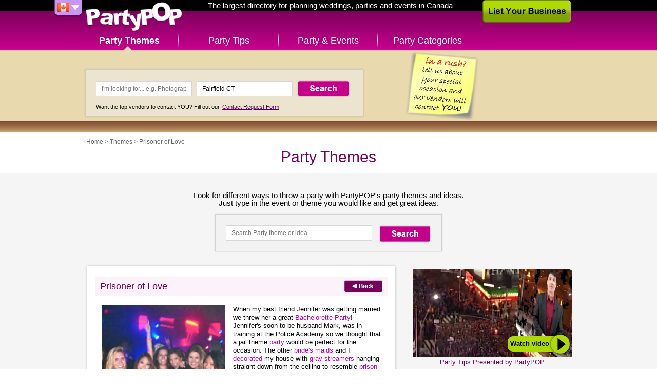

--- FILE ---
content_type: text/html; charset=UTF-8
request_url: http://ca.partypop.com/theme/Prisoner-of-Love/1064
body_size: 6216
content:
<!DOCTYPE html>
<html class="content">
	<head>
	<meta charset="utf-8" />
	    
	<link rel="apple-touch-icon" href="http://ca.partypop.com/img/touch-icon.png" />
 

	<meta name="robots" content="NOODP" /><meta property="og:image" content="http://www.partypop.com/img/themes/180x140/1064.jpg" /><link rel="image_src" href="http://www.partypop.com/img/themes/180x140/1064.jpg" /><meta property="og:title" content="Prisoner of Love Themes &amp; Ideas – PartyPOP CA" /><meta property="og:description" content="PartyPOP, the ultimate resource for your party, wedding or event planning. Find party ideas, tips, vendors and more." /><meta name="keywords" content="party, wedding, themes, ideas, Prisoner of Love" />		<title>Prisoner of Love Themes & Ideas – PartyPOP CA</title>
			
	<link rel="stylesheet" type="text/css" href="http://www.partypop.com/cache_css/bigscreen.v1537978668.css" />
					<!--[if IE 9 ]> 
			<link rel="stylesheet" type="text/css" href="http://www.partypop.com/cache_css/ie9.v1537978675.css" />		<![endif]-->
		<!--[if IE 8 ]> 
			<link rel="stylesheet" type="text/css" href="http://www.partypop.com/cache_css/ie8.v1537978677.css" />		<![endif]-->
		<!--[if IE 7 ]> 
			<link rel="stylesheet" type="text/css" href="http://www.partypop.com/cache_css/ie7.v1537978679.css" />		<![endif]-->
		
					<script type="text/javascript">
				  var _gaq = _gaq || [];
				  _gaq.push(['_setAccount', 'UA-16910249-4']);
				  _gaq.push(['_trackPageview']);

				  (function() {
				    var ga = document.createElement('script'); ga.type = 'text/javascript'; ga.async = true;
				    ga.src = ('https:' == document.location.protocol ? 'https://ssl' : 'http://www') + '.google-analytics.com/ga.js';
				    var s = document.getElementsByTagName('script')[0]; s.parentNode.insertBefore(ga, s);
				  })();
				</script>
							<meta http-equiv="content-language" content="en-ca" />
				<meta name="google-site-verification" content="OR0f2-UVeyIamTWpwaiQ_MHxDhL4uq8Weu8KYrBf3HA" />
				<meta name="p:domain_verify" content="784e1314e2d7d019a7cf0685d07b8ece"/>
			</head>
	<body>
		<div class="breadcrumb" style="display: none">
			<span itemscope itemtype="http://data-vocabulary.org/Breadcrumb">
			<a href="http://ca.partypop.com" itemprop="url">
				<span itemprop="title">
					PartyPOP				</span>
			</a>
			&nbsp;>&nbsp;		</span>
			<span itemscope itemtype="http://data-vocabulary.org/Breadcrumb">
			<a href="/themes" itemprop="url">
				<span itemprop="title">
					Party Themes				</span>
			</a>
			&nbsp;>&nbsp;		</span>
			<span itemscope itemtype="http://data-vocabulary.org/Breadcrumb">
			<a href="/theme/Prisoner-of-Love/1064" itemprop="url">
				<span itemprop="title">
					Prisoner of Love				</span>
			</a>
					</span>
	</div>
		<div id="container">
			<div id="header">
				<div><a href="/" id="logo" title="PartyPOP CA">PartyPOP CA</a></div>
				<nav>
		<div class="home-title">The largest directory for planning weddings, parties and events in Canada</div>
		<div id="flag-drop">
		<span class="flag-drop flag-drop-down-ca"></span>
		<ul class="flag-menu">
			<li><a href="http://www.partypop.com" class="f-us" title="PartyPOP US" rel="nofollow"></a></li>						<li><a href="http://uk.partypop.com" class="f-uk" title="PartyPOP UK" rel="nofollow"></a></li>		</ul>
	</div>
			<ul id="main-menu">	
			<li class="main-menu-item menu-item-themes"><a href="/themes" class="active">Party Themes</a></li>
		<li class="main-menu-item menu-item-tips"><a href="/tips" class="">Party Tips</a></li>
		<li class="main-menu-item menu-item-events"><a href="/events" class="">Party &amp; Events</a></li>
		<li class="main-menu-item menu-item-categories"><a href="/categories" class="">Party Categories</a></li>
			</ul></nav>				<a href="/list-your-business" class="list-business">List Your Business</a>			</div>
			<div class="search-container">
	<div class="searchbox">
			<a href="/contact-request"><img src="http://cdn.partypop.com/res/images/banners/sticky-yellow.png" alt="Contact Request" style="position: absolute;margin-left: 600px;top: 0px;" /></a>			       		<form action="/vendors/search" method="get" id="home-search-form">
			<input id="input-keywords" type="text" name="keywords" placeholder="I'm looking for... e.g. Photographer" value="" />
			<input id="input-location" type="text" name="location" placeholder="Located in... e.g. Los Angeles" value="" />
			<input type="submit" value="Search" />
		</form>
		<p><small>Want the top vendors to contact YOU? Fill out our <a href="/contact-request">Contact Request Form</a></small></p>
	</div>
</div>
			<div id="main">
				<div class="content-header">
	<div class="breadcrumbs">
		<a href="/">Home</a> > <a href="/themes">Themes</a> > <span>Prisoner of Love</span>	</div>
	<h1>Party Themes</h1>
</div>
<div style="text-align: center; overflow: initial; margin: initial; width: initial; position: initial;" class="search-container">
	<p>Look for different ways to throw a party with PartyPOP's party themes and ideas.<br>Just type in the event or theme you would like and get great ideas.</p>
	<div class="searchbox" style="width: 400px; height: 40px; display: inline-table; margin: auto; margin-top:15px; margin-bottom:15px">
		<form action="/themes/search" method="get"><input type="text" name="searchTheme" id="input-theme" placeholder="Search Party theme or idea " value="" style="width: 263px;">
			<input type="submit" value="Search" style="float: right;">
		</form>
	</div>
</div><div class="main-content themes">
	<!-- theme details -->
	<div class="content">
		<h2 class="title">Prisoner of Love</h2>

		<div class="indent-wrap">
			
			<img src="http://www.partypop.com/img/themes/180x140/1064.jpg" class="content-list-item-thumb theme-old" itemprop="image" alt="Prisoner of Love party theme - thumbnail image" />
			<p>When my best friend Jennifer was getting married we threw her a great  <a href="/vendors/search?location=CA&amp;keywords=Bachelorette+Parties" title="Bachelorette Party">Bachelorette Party</a>! Jennifer's soon to be husband Mark, was in training at the Police Academy so we thought that a jail theme  <a href="/vendors/search?location=CA&amp;keywords=Party+Supplies" title="Party">party</a> would be perfect for the occasion. The other  <a href="/vendors/search?location=CA&amp;keywords=Evening+Gowns+Formal+Wear" title="Bride's Maids">bride's maids</a> and I  <a href="/vendors/search?location=CA&amp;keywords=Decoration" title="Decorated">decorated</a> my house with  <a href="/vendors/search?location=CA&amp;keywords=Bridal+Accessories" title="Gray Streamers">gray streamers</a> hanging straight down from the ceiling to resemble  <a href="/vendors/search?location=CA&amp;keywords=Props+Scenery" title="Prison Cell Bars">prison cell bars</a>. <br/><br/>As soon as Jennifer arrived we had her put on a white  <a href="/vendors/search?location=CA&amp;keywords=Bachelorette+Parties" title="T-shirt">T-shirt</a> with the words PRISONER OF LOVE written on the front and back. We attached a  <a href="/vendors/search?location=CA&amp;keywords=Personalized+Favors+Gifts" title=" Plastic Ball-and-chain"> plastic ball-and-chain</a>, with an enlarged  <a href="/vendors/search?location=CA&amp;keywords=Portrait+Photographers" title="Picture">picture</a> of Mark taped onto the ball, to her ankle. We  <a href="/vendors/search?location=CA&amp;keywords=Bachelorette+Parties" title="Handcuffed">handcuffed</a> a  <a href="/vendors/search?location=CA&amp;keywords=Bachelorette+Parties" title="Male Blow-up Doll">male blow-up doll</a> dressed only in a  <a href="/vendors/search?location=CA&amp;keywords=Tuxedos" title="Black Tuxedo">black tuxedo</a> jacket and bow tie to her wrist. The word "groom" was written on the  <a href="/vendors/search?location=CA&amp;keywords=Bachelorette+Parties" title="Blow Up Doll's">blow up doll's</a> back. Jennifer was laughing so hard at this point we all had to stop to catch our breath and get a  <a href="/vendors/search?location=CA&amp;keywords=Beer" title="Drink">drink</a>. We served  <a href="/vendors/search?location=CA&amp;keywords=Wine" title="Drinks">drinks</a> with  <a href="/vendors/search?location=CA&amp;keywords=Bachelorette+Parties" title="Penis">penis</a> shaped  <a href="/vendors/search?location=CA&amp;keywords=Food+Ice+Carving" title="Ice Cubes">ice cubes</a> in them and drank out of  <a href="/vendors/search?location=CA&amp;keywords=Bachelorette+Parties" title="Penis Shaped Straws">penis shaped straws</a>. What a riot. <br/><br/>After a few  <a href="/vendors/search?location=CA&amp;keywords=Bar+Wait+Staff" title="Cocktails">cocktails</a> and  <a href="/vendors/search?location=CA&amp;keywords=Caterers" title="Appetizers">appetizers</a> we boarded the  <a href="/vendors/search?location=CA&amp;keywords=Charter+Bus+Van+Car+Rentals" title="Mini Bus">mini bus</a> we<br/>had rented for the evening and headed out to the night clubs. The first stop was a  <a href="/vendors/search?location=CA&amp;keywords=Drag+Queens" title="Female Impersonator">female impersonator</a> dance club. One of the  <a href="/vendors/search?location=CA&amp;keywords=Male+Dancers" title="Dancers">dancers</a> pulled Jennifer on stage and dirty danced with her  <a href="/vendors/search?location=CA&amp;keywords=Bachelorette+Parties" title="Blow Up Doll">blow up doll</a>. Jennifer was the hit of the dance club!<br/><br/>At the next club we presented our Prisoner of Love - with a book of tickets, a  <a href="/vendors/search?location=CA&amp;keywords=Bachelorette+Parties" title="Pecker Inspector Badge">Pecker Inspector badge</a>, and a  <a href="/vendors/search?location=CA&amp;keywords=Bachelorette+Parties" title="Penis Ray Gun">penis ray gun</a>. On each page of the book of "tickets" was written a different dare.  She chose one of us to complete each dare and handed us our ticket. <br/><br/>Some of the dares were:<br/>1. Find a guy wearing boxer underwear<br/>2. Get a guy to serenade Jennifer with an  <a href="/vendors/search?location=CA&amp;keywords=Celebrity+LookAlikes+Impersonators" title="Elvis Presley">Elvis Presley</a> song<br/>3. Sing your high school song as loud as you can without laughing<br/>5. Put lipstick on and kiss a bald man's head<br/><br/>When she saw a cute guy she was to pull out the  <a href="/vendors/search?location=CA&amp;keywords=Bachelorette+Parties" title="Plastic Penis Ray Gun">plastic penis ray gun</a>, pull the trigger while saying "This is a Dick up".  The  <a href="/vendors/search?location=CA&amp;keywords=Bachelorette+Parties" title="Pecker Inspector Badge">Pecker Inspector badge</a> could be used in lieu of the ray gun. You should have seen her whipping out her badge and gun. It was so much fun. Since Jennifer was the "prisoner", the rest of us girls were her prison guards. We all wore  <a href="/vendors/search?location=CA&amp;keywords=Bachelorette+Parties" title="Penis Shaped Whistles">penis shaped whistles</a>. <br/><br/>Anytime Jennifer did not follow the rules of the evening we blew our whistles at her. The whole club was soon joining in the fun. We completed our dares and it was onto the next stop.<br/><br/>We hopped on board the  <a href="/vendors/search?location=CA&amp;keywords=Charter+Bus+Van+Car+Rentals" title="Mini Bus">mini bus</a>. We had no sooner driven 2 blocks when the bus driver pulled over to allow a  <a href="/vendors/search?location=CA&amp;keywords=Male+Dancers" title="Policeman">policeman</a> on board. He was wearing a  <a href="/vendors/search?location=CA&amp;keywords=Costume+Rental+Sales" title="Mask And A Hat">mask and a hat</a> and Jennifer knew right away he was the  <a href="/vendors/search?location=CA&amp;keywords=Male+Dancers" title="Male Stripper">male stripper</a> we had hired. He played the song Jail House Rock on his boom box and started gyrating down the bus aisle. When he got to Jennifer he did a few hip thrusts to embarrass her. Then Jennifer reached up and took his  <a href="/vendors/search?location=CA&amp;keywords=Costume+Rental+Sales" title="Mask">mask</a> off. It was Mark her fiancé.<br/><br/>She claimed she knew all along it was him. He joined us for the rest of the evening . There were a few details of the evening that only us girls will ever know. One thing for sure is that Jennifer will always remember her night as the Prisoner Of Love.  I know I will.<br/></p>
			<div  class="addthis_toolbox addthis_default_style"> 
	<a class="addthis_button_facebook_like" fb:like:layout="button"></a>
	<a class="addthis_button_google_plusone" g:plusone:count="false" g:plusone:size="medium"></a>
	<a class="addthis_button_tweet" tw:via="PartyPOP" tw:count="none"></a>
	<a class="addthis_button_pinterest_pinit" pi:pinit:media="http://images.apple.com/home/images/hero.jpg" pi:pinit:layout="none"></a>
</div>							<h3 class="title related">Related Categories</h3>
				<ul class="related-products">
											<li>
							<a href="/vendors/search?location=CA&amp;keywords=Party+Buses" title="Party category Party Buses">Party Buses</a>
						</li>
											<li>
							<a href="/vendors/search?location=CA&amp;keywords=Limousines+Transportation" title="Party category Limousines & Transportation">Limousines & Transportation</a>
						</li>
											<li>
							<a href="/vendors/search?location=CA&amp;keywords=Male+Dancers" title="Party category Male Dancers">Male Dancers</a>
						</li>
											<li>
							<a href="/vendors/search?location=CA&amp;keywords=Adult+Parties" title="Party category Adult Parties">Adult Parties</a>
						</li>
											<li>
							<a href="/vendors/search?location=CA&amp;keywords=Bachelorette+Parties" title="Party category Bachelorette Parties">Bachelorette Parties</a>
						</li>
											<li>
							<a href="/vendors/search?location=CA&amp;keywords=Catering+Food" title="Party category Catering & Food">Catering & Food</a>
						</li>
											<li>
							<a href="/vendors/search?location=CA&amp;keywords=Bachelorette+Party+Planners" title="Party category Bachelorette Party Planners">Bachelorette Party Planners</a>
						</li>
											<li>
							<a href="/vendors/search?location=CA&amp;keywords=Bachelorette+Invitations" title="Party category Bachelorette Invitations">Bachelorette Invitations</a>
						</li>
											<li>
							<a href="/vendors/search?location=CA&amp;keywords=Bachelorette+Locations" title="Party category Bachelorette Locations">Bachelorette Locations</a>
						</li>
											<li>
							<a href="/vendors/search?location=CA&amp;keywords=For+Adults+Only" title="Party category For Adults Only">For Adults Only</a>
						</li>
											<li>
							<a href="/vendors/search?location=CA&amp;keywords=Bachelorette+Favors+Supplies" title="Party category Bachelorette Favors & Supplies">Bachelorette Favors & Supplies</a>
						</li>
									</ul>
					</div>
		<a href="javascript:history.back();" class="back">Back</a>
	</div>

	<!-- banners -->
	<div class="sidebar-right">
			<ul itemscope itemtype="http://schema.org/VideoObject" class="video-sidebar">
			<li>
			<a href="http://www.youtube.com/embed/fIWM3dWxJjM" title="Party Tips Presented by PartyPOP" itemprop="url" class="video video-thumb" onclick="_gaq.push(['_trackEvent', 'Videos', 'Play', 'Party Tips']);"><span alt="Play Video - Party Tips Presented by PartyPOP" class="play-text">Watch video<span class="play-button"></span></span> <img src="http://cdn.partypop.com/images/video_videos_page_31.png" alt="Party Tips Presented by PartyPOP" class="content-list-item-thumb" itemprop="image" /></a><h4><a href="http://www.youtube.com/embed/fIWM3dWxJjM" class="content-list-item-title video" itemprop="name">Party Tips Presented by PartyPOP</a></h4>		</li>
		</ul>
			<div class="category-filter">
		<h3>Party Themes &amp; Ideas</h3>
		<ul class="category-list">
			<li><a href="/theme/Passover-Seder-With-Kids-Theme/1191" title="Passover – Seder With Kids Theme Themes and Ideas">Passover – Seder With Kids Theme</a></li><li><a href="/theme/Victorian-Tea-Party/1259" title="Victorian Tea Party Themes and Ideas">Victorian Tea Party</a></li><li><a href="/theme/Olympics/1278" title="Olympics Themes and Ideas">Olympics</a></li><li><a href="/theme/Indian/1168" title="Indian Themes and Ideas">Indian</a></li><li><a href="/theme/Western/1237" title="Western Themes and Ideas">Western</a></li>		</ul>		
	</div>
				
			<div class="category-filter">
		<h3>Birthdays - Children - Planning</h3>
		<ul class="category-list">
			<li><a href="/tips/article/choosing-clowns-for-your-party/5319" title="Choosing Clowns for Your Party Article">Choosing Clowns for Your Party</a></li><li><a href="/tips/article/tips-how-to-plan-a-children-s-birthday-party/5776" title="Tips how to plan a Children&#039;s Birthday Party Article">Tips how to plan a Children&#039;s Birthday Party</a></li><li><a href="/tips/article/remember-this-day/5351" title="Remember This Day Article">Remember This Day</a></li>		</ul>		
	</div>
		
		<ul class="sidebar-banners">
				</ul>	</div>

	<br style="float: none; clear: both;" />
</div>

			</div>
			<div id="footer">
	<ul id="footer-container">
		<li class="left">		
						<ul id="country-list">
				<li><a href="/users/setCountry/US" title="United States" data-rel="US" class="US-site" rel="nofollow">United States PartyPOP</a></li><li><a href="/users/setCountry/UK" title="United Kingdom" data-rel="UK" class="UK-site" rel="nofollow">United Kingdom PartyPOP</a></li><li class="active"><a href="/users/setCountry/CA" title="Canada" data-rel="CA" class="CA-site" rel="nofollow">Canada PartyPOP</a></li>			</ul>
					</li>
		<li class="center">
			<ul id="footer-share">
				<li><a href="https://www.facebook.com/PartyPOPInternational" id="fb-share-icon" class="footer-share-icon" target="_blank" rel="nofollow">Facebook</a></li>
				<li><a href="https://plus.google.com/+PartyPOP" id="gplus-share-icon" class="footer-share-icon" target="_blank" rel="nofollow">Google+</a></li>
				<li><a href="http://twitter.com/intent/follow?source=followbutton&amp;variant=1.0&amp;screen_name=partypopint" id="twitter-share-icon" class="footer-share-icon" target="_blank" rel="nofollow">Twitter</a></li>
				<li><a href="#share" id="more-share-icon" class="footer-share-icon" rel="nofollow">More</a></li>
				<li><a href="#send-to-email" id="mail-share-icon" class="footer-share-icon" rel="nofollow">Mail</a></li>
				<li><a href="https://www.facebook.com/PartyPOPInternational" id="like-share-icon" class="footer-share-icon" target="_blank" rel="nofollow">Like</a></li>
			</ul>

			<ul id="footer-nav">
				<li><a href="/themes">Themes</a>&nbsp;</li>
				<li><a href="http://forums.ca.partypop.com" target="_blank">Forums</a>&nbsp;</li>
				<li><a href="http://blogs.partypop.com" target="_blank" title="PartyPOP Blogs" rel="nofollow">Blogs</a>&nbsp;</li>
				<li><a href="/contact-request">Request Vendor</a>&nbsp;</li>
				<li><a href="/about-us">About</a>&nbsp;</li>
				<li><a href="/contact">Contact</a>&nbsp;</li>
				<li><a href="/list-your-business">List&nbsp;Your&nbsp;Business</a>&nbsp;</li>
				<li><a href="/link_to_us">Link to Us</a>&nbsp;</li>
				<li><a href="http://www.seatingarrangement.com" target="_blank" rel="nofollow">Seating Arrangement</a>&nbsp;</li>
							</ul>

			<p class="copyright">Copyrights PartyPOP, all rights reserved</p>
		</li>
		<li class="right">
			<ul id="footer-btns">
				<li><a href="/list-your-business" class="list-business-btn">List Your Business</a></li>
				<li><a href="/contact-request" class="request-form-btn">Vendor Request Form</a></li>
			</ul>
		</li>
	</ul>
</div>

<!-- add this dummy button for +share popup -->
<a class="addthis_button_compact" style="display: none;"></a>
<script type="text/javascript" src="http://s7.addthis.com/js/250/addthis_widget.js#pubid=ra-4d7e79107458eaf8"></script>		</div>
				<script type="text/javascript" src="http://www.partypop.com/cache_js/jq.v1537978588.js"></script>		 
																											<script type="text/javascript">
//<![CDATA[
$(document).ready(function () {window.app = {"urlLoc":"http:\/\/m.partypop.com:3030\/locations?","urlCat":"http:\/\/m.partypop.com:3030\/categories?","lastLocation":"","urlSetLoc":"\/users\/setLocation","countryCode":"CA","defaultLoc":"Fairfield CT"};});
//]]>
</script>		 
		<script type="text/javascript" src="http://www.partypop.com/cache_js/ac.v1537978603.js"></script>		<script type="text/javascript" src="http://www.partypop.com/cache_js/bs_location.v1537978606.js"></script>		
		<link rel="stylesheet" type="text/css" href="http://www.partypop.com/cache_css/bs_categories.v1537978672.css" />
	<script type="text/javascript" src="http://www.partypop.com/cache_js/bs_categories.v1537978613.js"></script>
	<script type="text/javascript" src="http://www.partypop.com/cache_js/social.v1537978575.js"></script>		<script type="text/javascript" src="http://www.partypop.com/cache_js/bs_share.v1537978643.js"></script>									</body>
</html>


--- FILE ---
content_type: text/css
request_url: http://www.partypop.com/cache_css/bigscreen.v1537978668.css
body_size: 11807
content:
html,body,div,span,applet,object,iframe,h1,h2,h3,h4,h5,h6,p,blockquote,pre,a,abbr,acronym,address,big,cite,code,del,dfn,em,img,ins,kbd,q,s,samp,small,strike,strong,sub,sup,tt,var,b,u,center,dl,dt,dd,ol,ul,li,fieldset,form,label,legend,table,caption,tbody,tfoot,thead,tr,th,td,article,aside,canvas,details,embed,figure,figcaption,footer,header,hgroup,menu,nav,output,ruby,section,summary,time,mark,audio,video{margin:0;padding:0;border:0;font-size:100%;font:inherit;vertical-align:baseline}article,aside,details,figcaption,figure,footer,header,hgroup,menu,nav,section{display:block}body{line-height:1}ol,ul{list-style:none}blockquote,q{quotes:none}blockquote:before,blockquote:after,q:before,q:after{content:'';content:none}table{border-collapse:collapse;border-spacing:0}.insetshadow{background-color:#f7f8f8;-moz-box-shadow:inset 0 0 5px 0 rgba(0,0,0,0.25);-webkit-box-shadow:inset 0 0 5px 0 rgba(0,0,0,0.25);box-shadow:inset 0 0 5px 0 rgba(0,0,0,0.25)}.placeholder{color:gray}.content-heading{background-color:#f7e2f3;border:1px solid #f5daf0;color:#73005a;font-size:18px;line-height:18px;margin:18px;padding:18px;text-align:center;text-transform:capitalize}.list{margin:10px}.list a{text-decoration:none}.list img{-moz-box-shadow:0 0 5px 0 rgba(0,0,0,0.25);-webkit-box-shadow:0 0 5px 0 rgba(0,0,0,0.25);box-shadow:0 0 5px 0 rgba(0,0,0,0.25);background:white;float:left;margin-right:7px;padding:8px 7px;width:72px;height:72px}.list .list-content{-moz-box-shadow:0 0 5px 0 rgba(0,0,0,0.25);-webkit-box-shadow:0 0 5px 0 rgba(0,0,0,0.25);box-shadow:0 0 5px 0 rgba(0,0,0,0.25);background:white;margin-left:158px;height:138px;padding-top:10px;width:auto}.list .list-content h3{background:#f7e2f3;color:#73005a;font-size:19px;margin:0 10px;overflow:hidden;padding:10px}.list .list-content h3 a{color:#73005a}.list .list-content .list-content-items{background:#f5f5f5;color:#333;margin:0 10px;overflow:hidden;padding:2px 3px;position:relative}.list .list-content .list-content-items div,.list .list-content .list-content-items p{font-size:12px}.list .list-content .list-content-items div small a.category-link,.list .list-content .list-content-items p small a.category-link{max-width:60%}.event-list{margin:10px}.event-list a{text-decoration:none}.event-list img{-moz-box-shadow:0 0 5px 0 rgba(0,0,0,0.25);-webkit-box-shadow:0 0 5px 0 rgba(0,0,0,0.25);box-shadow:0 0 5px 0 rgba(0,0,0,0.25);background:white;float:left;margin-right:7px;padding:8px 7px;width:72px;height:72px}.event-list .list-content{-moz-box-shadow:0 0 5px 0 rgba(0,0,0,0.25);-webkit-box-shadow:0 0 5px 0 rgba(0,0,0,0.25);box-shadow:0 0 5px 0 rgba(0,0,0,0.25);background:white;margin-left:158px;height:138px;padding-top:10px;width:auto}.event-list .list-content h3{background:#f7e2f3;color:#73005a;font-size:19px;margin:0 10px;overflow:hidden;padding:10px}.event-list .list-content h3 a{color:#73005a}.event-list .list-content .list-content-items{background:#f5f5f5;color:#333;margin:0 10px;overflow:hidden;padding:2px 3px;position:relative}.event-list .list-content .list-content-items div,.event-list .list-content .list-content-items p{font-size:12px}.event-list .list-content .list-content-items div small a.category-link,.event-list .list-content .list-content-items p small a.category-link{max-width:60%}.event-list .event-icon{-moz-box-shadow:0 0 5px 0 rgba(0,0,0,0.25);-webkit-box-shadow:0 0 5px 0 rgba(0,0,0,0.25);box-shadow:0 0 5px 0 rgba(0,0,0,0.25);background:white;float:left;height:128px;margin-right:7px;padding:10px;width:128px}.event-list .list-content .list-content-items{height:58px;padding:15px}.event-list .list-content .list-content-items div,.event-list .list-content .list-content-items p{height:61px;overflow:hidden}body{background-color:#f5f5f5;background-color:#FFF;font-family:Arial;font-size:15px;margin:0;padding:0;text-align:center}input,select,textarea{font-family:Arial}#container{background:url('/img/topmenu-bg.png') repeat-x;background-color:#e9d9af;position:relative;padding:0;margin:0;min-width:1070px}#container.home{background:url('/img/topmenu-bg-home.png') repeat-x;background-color:transparent}#container.home .holiday-wrapper{background-color:#825f7d;margin-top:-10px;padding-top:10px;margin-bottom:-10px;padding-bottom:10px}#container.home .holiday-wrapper .holiday-content{display:block;margin:10px auto;text-align:left;max-width:930px;line-height:21px;font-size:12px;background-color:#e1d7de;vertical-align:top}#container.home .holiday-wrapper .holiday-content h2{color:#FFF;font-weight:bold;font-size:26px;padding:10px;text-align:center;background-color:#871464}#container.home .holiday-wrapper .holiday-content img{float:left;margin:10px 10px 0;width:150px;height:120px}#container.home .holiday-wrapper .holiday-content .holiday-body{padding:10px}#container.home .holiday-wrapper .holiday-content .holiday-body a{color:#570057;font-weight:bold}#header{overflow:auto;position:relative;margin:auto;width:1070px}#header a.list-business{background:url('/img/jenny_sprite.png?v=3') -18px -20px no-repeat;display:block;height:50px;width:175px;position:absolute;right:61px;text-indent:-9999px;top:-4px}#header a.list-business:hover{background-position:-18px -68px}#header nav{height:100px}#logo{background:url('/img/logo_big.png') no-repeat;display:block;height:59px;left:61px;position:absolute;top:4px;text-indent:-9999px;width:190px;z-index:999}#main-menu{font-size:18px;margin-left:50px;overflow:auto;list-style:none}li.main-menu-item{background:url('/img/jenny_sprite.png?v=3') right bottom no-repeat;float:left;height:100px;position:relative;text-align:center;width:19%}li.main-menu-item a{color:#FFF;display:block;line-height:36px;height:36px;margin-top:61px;text-decoration:none}li.main-menu-item a:hover{background:0;font-weight:bold}li.main-menu-item a.active{font-weight:bold;position:relative}li.main-menu-item a.active:after{background:url(/img/inside-sprite.png) -10px -310px no-repeat;bottom:-3px;content:' ';display:block;height:12px;left:45%;position:absolute;width:14px}li.main-menu-item:last-child{background:0}#main-menu.home li.main-menu-item.menu-item-invitations{width:210px}#main-menu.home li.main-menu-item.menu-item-invitations a.invitations{background:url(/img/free-invitations-small.png) center center no-repeat;display:block;height:58px;margin-top:30px;text-indent:-9999px;width:208px}a#budgetcalc-badge{background:url(/img/badgecalc.png) top left no-repeat;display:block;height:218px;position:absolute;top:240px;right:0;opacity:.95;text-indent:-9999px;width:175px;z-index:9999}.search-error{color:#600;font-size:12px;margin-bottom:5px}.search-container{margin:auto;overflow:auto;position:relative;width:1070px}.search-container .searchbox{background-color:rgba(239,239,239,0.5);border-color:rgba(181,180,180,0.5);border-width:1px;border-style:solid;-moz-box-shadow:0 0 3px 0 rgba(0,0,0,0.17);-webkit-box-shadow:0 0 3px 0 rgba(0,0,0,0.17);box-shadow:0 0 3px 0 rgba(0,0,0,0.17);height:62px;margin:35px 0 30px 61px;padding:20px 20px 8px 20px;text-align:left;width:500px}.search-container .searchbox h2{display:none}.search-container .searchbox input{font-size:12px;line-height:28px;margin:auto;margin-bottom:8px}.search-container .searchbox input[type=text]{background-color:#FFF;border:1px solid #d7d7d7;height:28px;margin-right:5px;padding:0 10px;width:165px}.search-container .searchbox input[type=submit]{background:url('/img/jenny_sprite.png?v=3') -203px -28px no-repeat;border:0;cursor:pointer;height:34px;padding:0;text-indent:-9999px;width:102px}.search-container .searchbox input[type=submit]:hover{background-position:-203px -78px}.search-container .searchbox p{font-size:11px;text-align:left;line-height:20px}.search-container .searchbox p a{color:#570057;padding-left:2px}.search-container .searchbox p a:hover{color:#d900d9}.search-container #invitations-banner{position:absolute;top:27px;left:610px}.search-container.search-container-home{margin:0;height:425px;left:50px;position:absolute;top:150px;width:323px;z-index:999}.search-container.search-container-home .searchbox{margin:0;height:auto;padding:0 0 19px 0;text-align:center;width:321px}.search-container.search-container-home .searchbox h2{color:#e4008f;display:block;font-size:18px;margin:12px auto 12px auto}.search-container.search-container-home .searchbox input{display:block;margin:auto;margin-bottom:12px}.search-container.search-container-home .searchbox input[type=text]{width:235px}.search-container.search-container-home .searchbox p{color:black;font-size:12px;line-height:normal;margin:auto;text-align:center;width:240px}.search-container.search-container-home .searchbox p a{color:#570057}.search-container.search-container-home .searchbox p a:hover{color:#d900d9}div.big-carousel-container{background:#f2f2f2;width:100%;height:425px;overflow:hidden;position:relative}div.big-carousel-container .big-carousel-content{color:white;height:425px;margin:0 auto;position:relative;text-align:left;width:1083px;z-index:100}div.big-carousel-container .big-carousel-content ul.splash{display:block}div.big-carousel-container .big-carousel-content ul.splash li,div.big-carousel-container .big-carousel-content ul.splash a{display:block;height:425px;text-indent:-9999px;width:1083px}div.big-carousel-container .big-carousel-content ul.splash li{background-repeat:no-repeat;position:absolute;top:0;left:0}div.big-carousel-container .big-carousel-content ul.splash a{cursor:pointer}div.big-carousel-container .big-carousel-content h1{color:#c4008b;left:51px;line-height:20px;position:absolute;font-style:italic;font-size:16px;top:14px;width:340px;z-index:1000}div.big-carousel-container .rep-swap-00,div.big-carousel-container .rep-swap-01{display:none;position:absolute;top:0;left:0;width:100%;height:100%}#main{background-color:#f5f5f5;margin:auto}.content-header{background-color:white;margin:0;margin-bottom:36px;position:relative;text-align:center;width:100%}.content-header .breadcrumbs{color:#666;font-size:12px;line-height:18px;max-width:945px;margin:auto;position:relative;top:10px;text-align:left}.content-header .breadcrumbs a{color:#666;text-decoration:none}.content-header .breadcrumbs a:hover{text-decoration:underline}.content-header h1{color:#74015a;display:inline-block;font-size:30px;margin:0 auto;max-width:945px;padding:16px}.vendor-share{display:inline-block;width:948px;margin-top:-16px}.vendor-share div{float:right}.main-content{background:url('/img/page-bottom-shadow.png') center bottom no-repeat;margin:auto;overflow:hidden;padding-bottom:70px;width:948px}#noLocation{width:948px;margin:auto;padding-left:10px;-moz-box-shadow:0 0 5px 0 rgba(0,0,0,0.25);-webkit-box-shadow:0 0 5px 0 rgba(0,0,0,0.25);box-shadow:0 0 5px 0 rgba(0,0,0,0.25);background-color:#74015a;color:#fff;line-height:22px;font-size:15px;font-weight:normal;margin-bottom:22px;padding-top:7px;padding-bottom:7px}#noLocation form{margin-top:8px}#noLocation input{font-size:12px;line-height:28px;margin:auto;margin-bottom:8px}#noLocation input[type=text]{background-color:#FFF;border:1px solid #d7d7d7;height:28px;margin-right:5px;padding:0 10px;width:165px}#noLocation input[type=submit]{background:url('/img/jenny_sprite.png?v=3') -203px -28px no-repeat;border:0;cursor:pointer;height:34px;padding:0;text-indent:-9999px;width:102px}#noLocation input[type=submit]:hover{background-position:-203px -78px}.category-filter{-moz-box-shadow:0 0 5px 0 rgba(0,0,0,0.25);-webkit-box-shadow:0 0 5px 0 rgba(0,0,0,0.25);box-shadow:0 0 5px 0 rgba(0,0,0,0.25);background-color:#fff;padding:10px;font-size:14px;line-height:30px;margin-top:5px;text-align:left;width:288px}.category-filter h3{background-color:#74015a;color:#fff;line-height:30px;text-align:center;text-transform:uppercase}.category-filter p{padding-right:10px;text-align:right;color:#000;font-size:12px}.category-filter ul{background-color:#f5f5f5;padding:10px 0}.category-filter ul li{height:30px;text-align:left;background:url('/img/inside-sprite.png') no-repeat -202px -85px;padding-left:17px}.category-filter ul li a{color:#c4008b;font-size:14px;line-height:21px;text-decoration:none;text-overflow:ellipsis;white-space:nowrap;overflow:hidden;display:block}.category-filter ul li a:hover{text-decoration:underline}.content-header a.change-location{color:#570057;font-size:14px;margin-left:-5px;margin-bottom:3px}.content-header a.change-location:hover{color:#d900d9;opacity:.90}.content-list.vendors{float:left;margin-right:20px;overflow:auto;text-align:left;width:601px}.content-list-item.vendor{margin-bottom:25px;overflow:auto;padding:5px}.content-list-item.vendor .content-list-item-thumb{-moz-box-shadow:0 0 5px 0 rgba(0,0,0,0.25);-webkit-box-shadow:0 0 5px 0 rgba(0,0,0,0.25);box-shadow:0 0 5px 0 rgba(0,0,0,0.25);border:10px solid #FFF;clear:left;display:block;float:left;margin-right:6px;height:131px;width:131px}.content-list-item.vendor .content-list-item-thumb img{display:block;height:128px;width:128px}.content-list-item.vendor .content-list-item-details{-moz-box-shadow:0 0 5px 0 rgba(0,0,0,0.25);-webkit-box-shadow:0 0 5px 0 rgba(0,0,0,0.25);box-shadow:0 0 5px 0 rgba(0,0,0,0.25);background-color:#f5f5f5;border:10px solid #FFF;height:131px;line-height:20px;margin-left:161px;overflow:hidden;width:410px}.content-list-item.vendor .content-list-item-title{background-color:#f7e2f3}.content-list-item.vendor .content-list-item-title a{color:#000;display:block;font-size:18px;line-height:40px;padding-left:12px;padding-right:12px;text-decoration:none;overflow:hidden;text-overflow:ellipsis;white-space:nowrap}.content-list-item.vendor .content-list-item-intro{font-size:12px;line-height:14px;max-width:413px;padding:14px 12px 5px 12px}.content-list-item.vendor .content-list-item-actions{line-height:24px}.content-list-item.vendor .content-list-item-action{display:inline;font-size:12px}.content-list-item.vendor .content-list-item-action span{color:purple}.content-list-item.vendor .content-list-item-action a{color:#570057;text-decoration:none}.content-list-item.vendor .content-list-item-action a:hover{text-decoration:underline}.content-list-item.vendor .content-list-item-action:after{content:" | "}.content-list-item.vendor .content-list-item-action:last-child:after{content:none}.content-list-item.vendor.featured{background-color:transparent}.content-list-item.vendor.featured .content-list-item-thumb{background:url('/img/borders/gold-vendor-img.png') no-repeat;border:0;padding:10px}.content-list-item.vendor.featured .content-list-item-details{border:0;background-color:#fff;background:url('/img/jenny_gold_listing.png') no-repeat;height:136px;padding:10px;padding-top:5px}.content-list-item.vendor.featured .content-list-item-title{background-color:transparent}.content-list-item.vendor.featured .content-list-item-title a{line-height:30px;padding-left:5px}.content-list-item.vendor.featured .content-list-item-serving{background-color:#fff}.content-list-item.vendor.featured .content-list-item-excerpt a{color:#a5882f;text-decoration:none}.content-list-item.vendor.featured .content-list-item-excerpt a:hover{text-decoration:underline}.content-list-item.vendor.featured .content-list-item-intro{background:url('/img/inside-sprite.png') 358px -887px no-repeat #fff;height:97px;overflow:hidden;padding:5px;padding-right:55px}.content-list-item.vendor.featured .content-list-item-actions{background-color:#fff;color:#a5882f;list-style:none}.content-list-item.vendor.featured .content-list-item-actions li{display:inline}.content-list-item.vendor.featured .content-list-item-actions li span{color:#a5882f}.content-list-item.vendor.featured .content-list-item-actions li a{color:#564718;text-decoration:none}.content-list-item.vendor.featured .content-list-item-actions li a:hover{text-decoration:underline}.content-list-item.vendor.featured .content-list-item-actions li:after{content:" | "}.content-list-item.vendor.featured .content-list-item-actions li:last-child:after{content:none}.content-list-item.vendor.nodesc{float:left;font-size:13px;height:84px;line-height:16px;margin:0 0 4px 4px;overflow:hidden;padding:3px;text-align:center;width:190px}.content-list-item.vendor.nodesc .content-list-item-title{background-color:transparent;margin-top:20px;margin-bottom:0;padding-left:2px;padding-right:2px}.content-list-item.vendor.nodesc .content-list-item-title a{font-size:13px;line-height:16px;padding-left:0}.content-list-item.vendor.nodesc .content-list-item-details{background-color:#FFF;border:0;height:84px;margin-left:0;padding:0;text-align:center;width:190px}.content-list-item.vendor.nodesc .content-list-item-phone{font-size:11px;color:#666}.content-list-item.vendor.nodesc:first-child{margin-left:0}.content-list-load-more{background-color:#FFF;clear:left;padding-top:16px;padding-bottom:26px;text-align:center}.content-list-load-more a{background:url('/img/inside-sprite.png') -6px -227px no-repeat;display:block;height:34px;margin:auto;outline:0;text-indent:-9999px;width:149px}.content-list-load-more a:hover{background-position:-6px -264px}ul.video-sidebar{text-align:center;margin-top:10px;margin-bottom:15px;width:310px}ul.video-sidebar li .play-text{text-align:left;display:inline-block;width:110px;height:20px;position:absolute;padding:5px;margin-top:130px;margin-left:185px;font-size:13px;line-height:20px;font-weight:bold;color:#000;background-color:#add907;-webkit-border-radius:10px}ul.video-sidebar li .play-text:hover{color:#666}ul.video-sidebar li .play-text:hover .play-button{background-position:-126px -581px}ul.video-sidebar li .play-button{display:inline-block;width:inherit;height:inherit;position:absolute;background:url('/img/inside-sprite.png') -169px -581px no-repeat;width:42px;height:42px;margin-top:-10px;margin-left:0}ul.video-sidebar li .play-button:hover{background-position:-126px -581px}ul.videos{text-align:center;margin-bottom:15px}ul.theme-videos{margin:40px 0 40px 0;overflow:auto}ul.theme-videos li{float:left;margin:0 15px 15px 15px;overflow:hidden;width:240px;text-align:center}ul.theme-videos li a.video-thumb{display:block;margin:auto}h2.vendor-name{background-color:#f7e2f3;color:#74015a;font-size:24px;line-height:38px;margin-bottom:18px}h2.vendor-name.featured{background:url('/img/featured_vendor_sprite.png') no-repeat;color:#a5882f}h3.vendor-detail{background-color:#f7e2f3;color:#666;font-size:18px;line-height:32px;text-align:left;padding-left:10px;text-transform:uppercase;clear:left}h3.vendor-detail.featured{background:url('/img/featured_vendor_sprite.png') no-repeat;color:#a5882f}img.vendor-thumb{-moz-box-shadow:0 0 5px 0 rgba(0,0,0,0.25);-webkit-box-shadow:0 0 5px 0 rgba(0,0,0,0.25);box-shadow:0 0 5px 0 rgba(0,0,0,0.25);float:left;margin-bottom:18px}div.vendor-info-container{overflow:auto}div.vendor-info-container .vendor-unavailable{color:#600;padding:10px;border:1px solid #600;margin:15px;background-color:#f7e2f3}div.vendor-info-container .vendor-unavailable input[type="submit"]{background-image:none;background-color:#74015a;color:white;text-indent:0;border:0;cursor:pointer;height:34px;padding:0;width:102px;font-size:12px;line-height:28px;margin:auto;margin-top:12px;margin-bottom:12px}div.vendor-info-container .vendor-unavailable .message{text-align:center;font-size:14px;margin-top:5px}.vendor-unavailable{padding-top:15px;background-color:#fff}.vendor-unavailable input[type="submit"]{background-image:none;background-color:#74015a;color:white;text-indent:0;border:0;cursor:pointer;height:34px;padding:0;width:102px;font-size:12px;line-height:28px;margin:auto;margin-top:12px;margin-bottom:12px}.vendor-unavailable input[type="text"],.vendor-unavailable select{border:1px solid #731d5b;font-size:inherit;height:auto;margin:5px auto}.vendor-unavailable .message{text-align:center;font-size:14px;margin-top:5px}dl.vendor-info{float:left;margin:0 18px;text-align:left}dl.vendor-info dt{display:none}dl.vendor-info dd{font-size:14px;line-height:20px}dl.vendor-info dd.vendor-action{background:url('/img/inside-sprite.png') no-repeat;color:#74015a;font-size:14px;line-height:22px;margin-bottom:16px;padding-left:24px}dl.vendor-info dd.vendor-action a{color:#74015a;text-decoration:none}dl.vendor-info dd.vendor-action span.contact-person{color:#000}dl.vendor-info dd.vendor-action.vendor-phone{background-position:0 -460px}dl.vendor-info dd.vendor-action.vendor-web{background-position:0 -497px}dl.vendor-info dd.vendor-action.vendor-email{background-position:0 -535px}dl.vendor-info.featured dd.vendor-action{background:url('/img/featured_vendor_sprite.png') no-repeat;color:#a5882f}dl.vendor-info.featured dd.vendor-action a{color:#a5882f}dl.vendor-info.featured dd.vendor-phone{background-position:0 -80px}dl.vendor-info.featured dd.vendor-phone span.contact-person{color:#a5882e}dl.vendor-info.featured dd.vendor-web{background-position:0 -117px}dl.vendor-info.featured dd.vendor-email{background-position:0 -153px}p.vendor-description{color:#333;font-size:12px;line-height:20px;margin:14px 263px 18px 198px;text-align:left}ul.bullets{text-align:left;list-style-position:inside;list-style-type:disc;font-size:14px;max-width:750px;margin-bottom:20px}ul.bullets li{margin-left:198px}dl.vendor-serving-info{margin-right:18px}dl.vendor-serving-info dt{display:none}dl.vendor-serving-info dd{color:#333;font-size:12px;line-height:18px;text-align:right}dl.vendor-serving-info dd.serving{color:#74015a;font-size:17px}dl.vendor-serving-info.featured{color:#a5882f}dl.vendor-serving-info.featured dd.serving{color:#a5882f}ul.tabs{background:#f7e2f3;clear:left;list-style:none;margin:0 auto;padding:0;text-align:left;margin-left:0;overflow:auto}ul.tabs.tips-tabs{float:left;width:607px}ul.tabs li{display:block;float:left;width:100px}ul.tabs li a{color:#333;display:block;font-size:14px;text-decoration:none;height:42px;padding:5px}ul.tabs li a.active{background-color:#fff;color:#74015a}ul.tabs li a:hover{text-decoration:underline}ul.tabs.featured{background:url('/img/tabs_bgnd.png') repeat-y}ul.tabs.featured li a{color:#9c7626}ul.tabs.featured li a.active{background-color:#9c7626;color:#fff}div.tab-content{background-color:#fff;margin:auto;padding:15px;position:relative;text-align:left;top:-1px}div.tab-content.categories{float:left;margin-top:4px;margin-left:3px;text-align:left;width:575px}div.tab-content.tips{float:left;text-align:center;width:575px}div.tab-content.featured a{color:#a5882f}#vendor-video{text-align:center;padding:50px 15px}.vendor-tab-content{color:#333;font-size:12px;line-height:20px;padding:30px}.vendor-tab-content iframe{width:100%;height:500px}.vendor-tab-content p{margin-bottom:20px}.vendor-tab-content p strong,.vendor-tab-content p b{font-weight:bold}#vendor-gallery{padding:30px;padding-bottom:20px;text-align:center}#vendor-gallery ul{margin:auto;overflow:auto}#vendor-gallery ul li{display:inline-block;float:left;height:151px;margin:0 17px 17px 0;width:151px;border:6px solid #ccc}#vendor-gallery ul li img{height:151px;width:151px}#vendor-gallery ul li:nth-child(5n+5){margin-right:0}h3.tip-group{color:#74015a;font-size:18px;line-height:50px}ul.video-tips{border:1px solid #ebebeb;background-color:#f5f5f5;overflow:auto;padding:50px;padding-bottom:20px}ul.video-tips li{float:left;margin-right:16px;margin-bottom:20px}ul.video-tips li:nth-child(3n+3){margin-right:0}ul.video-tips li a.video-tip{display:block;position:relative}ul.video-tips li h4{margin-top:5px}ul.video-tips li h4 a{color:#74015a;font-size:13px;text-decoration:none}a.video{color:#74015a;font-size:13px;outline:0;text-decoration:none}h3.article-group,h3.faqs-group,h3.category-group{background-color:#fcf3fa;color:#74015a;cursor:pointer;font-size:14px;line-height:40px;margin-bottom:2px;padding-left:12px;position:relative;text-align:left}h3.article-group span,h3.faqs-group span,h3.category-group span{background:url('/img/inside-sprite.png') -90px -161px no-repeat;display:block;height:23px;position:absolute;top:8px;right:8px;width:23px}h3.article-group.even,h3.faqs-group.even,h3.category-group.even{background-color:#f7e2f3}h3.article-group.active span,h3.faqs-group.active span,h3.category-group.active span{background-position:-48px -161px}h3.faqs-group:nth-of-type(even),h3.article-group:nth-of-type(even){background:#f7e2f3}ul.articles,ul.faqs{margin-bottom:20px;margin-top:12px;text-align:left}ul.articles li,ul.faqs li{padding-left:50px}ul.articles li a,ul.faqs li a{color:#000;font-size:12px;line-height:20px;text-decoration:none}ul.articles li a:hover,ul.faqs li a:hover{text-decoration:underline}div.vendor-info-old-image{width:320px;float:left}div.vendor-info-old-content{margin-left:18px;width:610px;float:right}div.vendor-info-old-content dl{margin-left:auto;margin-right:auto;text-align:left;width:400px;margin-bottom:20px;border:1px solid grey;padding:5px 5px}div.vendor-info-old-content dl dt{margin-bottom:3px;font-weight:bold}div.vendor-info-old-content dl dd{margin-bottom:10px}div.vendor-info-old-content p.vendor-info-old-description{text-align:left;padding:5px 5px;border:1px solid grey;margin-top:10px;margin-bottom:10px}div.vendor-info-old-content p.vendor-info-old-bio{text-align:left;padding:5px 5px}#homepage-invitations-banner{border:0;outline:0;position:absolute;top:112px;right:12px}#ppop-news{background:#513648;color:#FFF;font-size:12px;line-height:40px;padding-left:25px;height:40px;margin:0 auto;margin-top:-40px;position:relative;text-align:center;z-index:150}#ppop-news li{margin:auto;text-align:center;width:923px;line-height:52px}#ppop-news li.active{display:block}#ppop-news a{color:white}#ppop-news a h3,#ppop-news a h4{float:left}#ppop-news a h4{color:#d946b7}#ppop-news a h3{text-overflow:ellipsis;white-space:nowrap;overflow:hidden;max-width:680px}#ppop-news a span{display:block;float:right;color:rgba(255,255,255,0.85);font-size:11px;font-weight:normal;padding-right:25px}div.home-event{background-color:#825f7d;padding-top:10px;padding-bottom:40px;overflow:auto}#home-event-list{background:black;color:white;margin:0 auto 40px auto;width:942px}#home-event-list li.column{float:left;margin-right:3px;width:310px}#home-event-list li.column div.event-tab{-moz-box-shadow:0 0 5px 0 rgba(0,0,0,0.25);-webkit-box-shadow:0 0 5px 0 rgba(0,0,0,0.25);box-shadow:0 0 5px 0 rgba(0,0,0,0.25);background:#e1d7de;text-align:left;margin-bottom:3px}#home-event-list li.column div.event-tab h2{background-color:#871464;color:white;font-weight:bold;font-size:18px;height:53px;padding-top:16px;padding-left:172px;text-transform:uppercase}#home-event-list li.column div.event-tab .thumb{-moz-box-shadow:0 0 5px 0 rgba(0,0,0,0.25);-webkit-box-shadow:0 0 5px 0 rgba(0,0,0,0.25);box-shadow:0 0 5px 0 rgba(0,0,0,0.25);background-image:url(/img/jenny_sprite.png?v=3);background-repeat:no-repeat;border:10px solid white;color:transparent;float:left;margin-top:-53px;margin-left:15px;height:128px;padding:0;width:128px}#home-event-list li.column div.event-tab p{color:#785a6f;float:right;font-size:14px;font-size:12px;max-height:75px!important;padding:10px;padding-left:0;overflow:hidden;width:125px}#home-event-list li.column div.event-tab .related-categories h3,#home-event-list li.column div.event-tab .related-events h3{background:#d6bfcb;font-size:11px;font-weight:bold;padding:5px 18px;text-transform:uppercase}#home-event-list li.column div.event-tab .related-categories{clear:both;display:block;float:none;padding-top:20px}#home-event-list li.column div.event-tab .related-categories ul{padding:18px}#home-event-list li.column div.event-tab .related-categories ul li{font-size:12px;margin-bottom:5px}#home-event-list li.column div.event-tab .related-categories ul li a{color:#570057;text-decoration:underline}#home-event-list li.column div.event-tab .related-categories ul li a:hover{color:#d900d9}#home-event-list li.column div.event-tab .related-events{display:block;clear:both;float:none}#home-event-list li.column div.event-tab .related-events ul{padding:18px}#home-event-list li.column div.event-tab .related-events ul li{border-bottom:1px solid #d6c8d2;margin-bottom:5px;margin-right:2px;padding-bottom:5px}#home-event-list li.column div.event-tab .related-events ul li a{color:#606;font-weight:bold}#home-event-list li.column div.event-tab .related-events ul li a:hover{color:#d900d9}#home-event-list li.column div.event-tab .related-events ul li:last-child{margin-bottom:0}#home-event-list li.column div.event-tab a{cursor:pointer;text-decoration:none}#home-event-list li.column div.event-tab a:hover .thumb{border-color:#a9006a}#home-event-list li.column div.event-tab a:hover h2{color:#d9d9d9}#home-event-list li.column div.event-tab a:hover p{color:#4d3947}#home-event-list li.column div.event-tab.weddings .thumb{background-position:-32px -133px}#home-event-list li.column div.event-tab.corporate-events .thumb{background-position:-194px -133px}#home-event-list li.column div.event-tab.special-events .thumb{background-position:-353px -133px}#home-event-list li.column div.event-tab.kids-parties .thumb{background-position:-671px -133px}#home-event-list li.column div.event-tab.holidays .thumb,#home-event-list li.column div.event-tab.seasonal .thumb{background-position:-830px -133px}#home-event-list li.column div.event-tab.birthdays .thumb{background-position:-512px -133px}div.categories{-moz-box-shadow:0 0 5px 0 rgba(0,0,0,0.25);-webkit-box-shadow:0 0 5px 0 rgba(0,0,0,0.25);box-shadow:0 0 5px 0 rgba(0,0,0,0.25);background:white;margin-bottom:50px;padding:25px 15px;text-align:left}div.categories div.column{float:left;width:33.3%}div.categories div.column ul.group{margin:0 10px;padding-bottom:5px}div.categories div.column ul.group li:first-child{background:#fcf3fa;color:#73005a;font-size:17px;padding:10px}div.categories div.column ul.group li{font-size:13px;margin:10px 0;padding:0 10px}div.categories div.column ul.group li a{color:black;text-decoration:none}div.categories div.column ul.group li a span{color:#999}div.categories div.column ul.group li a:hover{color:#333}div.categories div.column ul.group li a:hover span{color:#b3b3b3}.browse-event{-moz-box-shadow:0 0 5px 0 rgba(0,0,0,0.25);-webkit-box-shadow:0 0 5px 0 rgba(0,0,0,0.25);box-shadow:0 0 5px 0 rgba(0,0,0,0.25);background:white;float:left;margin:4px;width:941px;text-align:left;padding-top:10px;padding-bottom:20px}.browse-event h4.related{background-color:#f7e2f3;color:#74015a;margin:16px;padding:10px;line-height:18px}.browse-event p.group-description{background:#f8f8f8;color:#333;font-size:13px;margin:16px;margin-top:7px;padding:15px}.browse-event div{float:left;width:286px;margin-right:20px}.browse-event div ul{margin-left:20px;width:286px;list-style:none;text-align:left;font-size:12px;font-weight:normal;line-height:20px;float:left}.browse-event div ul li{width:276px;float:left}.browse-event div ul li h2{width:276px;padding-left:10px;background-color:#f7e2f3;float:left;line-height:22px;font-size:16px;color:#74015a;font-weight:normal;margin-bottom:10px;margin-top:10px;padding-top:7px;padding-bottom:7px}.browse-event div ul li a{color:#570057;padding-left:10px}.browse-event div ul li a:hover{color:#d900d9}div.main-content.browse-categories .categories .event-header{font-size:13px;line-height:18px;margin-bottom:30px;overflow:visible;min-height:215px}div.main-content.browse-categories .categories .event-header img{border:1px solid gray;float:left;margin-right:18px;margin-bottom:5px}div.main-content.browse-categories .categories .header{background:#73005a;color:white;margin-bottom:2px;padding:20px}div.main-content.browse-categories .categories h4.related{background-color:#f7e2f3;background:url('/img/featured_vendor_sprite.png') no-repeat;color:white;font-size:16px;margin:0;padding:10px}div.main-content.browse-categories .categories ul.categories{display:none;margin-bottom:20px;margin-top:12px;text-align:left;overflow:auto}div.main-content.browse-categories .categories ul.categories li{float:left;width:50%}div.main-content.browse-categories .categories ul.categories li a{color:#570057;font-size:12px;line-height:20px;margin-left:10px}div.main-content.browse-categories .categories ul.categories li a:hover{text-decoration:underline;color:#d900d9}div.main-content.browse-categories .categories ul.categories li.description{width:100%}div.main-content.browse-categories .categories ul.categories li.description p{background:#fafafa;color:#404040;font-size:12px;line-height:14px;padding:10px;margin-bottom:10px}div.main-content.browse-categories a#more-categories{background:url('/img/inside-sprite.png') -158px -264px no-repeat;display:block;height:31px;margin:20px auto 0 auto;text-indent:-9999px;width:135px}div.main-content.browse-categories a#more-categories:hover{background-position:-158px -227px}.browse-locations{-moz-box-shadow:0 0 5px 0 rgba(0,0,0,0.25);-webkit-box-shadow:0 0 5px 0 rgba(0,0,0,0.25);box-shadow:0 0 5px 0 rgba(0,0,0,0.25);background:white;float:left;margin:4px;width:941px;text-align:left}.browse-locations h4{margin:15px}.browse-locations ul{margin:15px}.browse-locations ul li{margin-left:15px}.browse-locations-wrap h4{background-color:#f7e2f3;color:#74015a;line-height:18px;margin-top:18px;padding:10px}.browse-locations-wrap h4 span{font-weight:bold;text-transform:uppercase}.browse-locations-wrap ul{overflow:auto}.browse-locations-wrap ul li{display:block;float:left;margin-bottom:5px;overflow:auto;width:286px}.browse-locations-wrap ul li a{display:block;color:#570057;overflow:hidden;text-overflow:ellipsis;white-space:nowrap}.browse-locations-wrap ul li a:hover{color:#d900d9}.browse-locations-wrap ul li a.location{background:#e6d8df url(/img/arrows/arrow_lo.png) no-repeat center right;float:left;font-size:16px;overflow:hidden;padding:5px;width:217px}.browse-locations-wrap ul li a.location:hover{background-color:#f6f1f3}.browse-locations-wrap ul li a.location span{font-size:13px;font-weight:bold}.browse-locations-wrap ul li a.no-browse{float:none;width:276px;background-image:url(/img/arrows/arrow_hi.png)}.browse-locations-wrap ul li a.browse{background:#9e0c66;color:white;float:right;font-size:14px;padding:6px 6px;padding-right:0;text-decoration:none;width:53px}.browse-locations-wrap ul li a.browse:hover{color:#ff73ff}div.article{-moz-box-shadow:0 0 5px 0 rgba(0,0,0,0.25);-webkit-box-shadow:0 0 5px 0 rgba(0,0,0,0.25);box-shadow:0 0 5px 0 rgba(0,0,0,0.25);background:white;float:left;margin:4px;padding:15px;position:relative;text-align:left;width:auto}div.article h2{background-color:#f7e2f3;color:#74015a;clear:both;display:block;float:none;font-size:16px;font-weight:normal;line-height:22px;padding:8px 10px}div.article a.back{background:url(/img/inside-sprite.png) -8px -7px no-repeat;display:block;height:23px;text-indent:-9999px;float:right;width:74px;position:absolute;top:22px;right:25px}div.article a.back:hover{background-position:-8px -38px}div.article div.video{width:911px;text-align:center;padding-top:40px}div.article p{clear:both;float:none;font-size:12px;line-height:20px;padding:15px 0}div.main-content.themes{padding-top:10px;text-align:left}div.main-content.themes ul.content-list{float:left;margin-left:0;text-align:left}div.main-content.themes ul.content-list li.content-list-item{clear:both;margin-bottom:20px;padding:5px;overflow:hidden}div.main-content.themes ul.content-list li.content-list-item img.content-list-item-thumb{-moz-box-shadow:0 0 5px 0 rgba(0,0,0,0.25);-webkit-box-shadow:0 0 5px 0 rgba(0,0,0,0.25);box-shadow:0 0 5px 0 rgba(0,0,0,0.25);border:10px solid white;float:left;height:128px;margin-right:10px;width:128px}div.main-content.themes ul.content-list li.content-list-item div.content-list-item-wrap{-moz-box-shadow:0 0 5px 0 rgba(0,0,0,0.25);-webkit-box-shadow:0 0 5px 0 rgba(0,0,0,0.25);box-shadow:0 0 5px 0 rgba(0,0,0,0.25);background-color:#f5f5f5;border:10px solid white;height:128px;margin-left:160px;overflow:hidden;position:relative;width:415px}div.main-content.themes ul.content-list li.content-list-item h3.content-list-item-title{background:#f7e1f3;color:#73005a;margin-bottom:0;padding:10px 0 10px 20px}div.main-content.themes ul.content-list li.content-list-item h3.content-list-item-title a{color:#73005a;font-size:19px;line-height:19px;padding-left:0;text-decoration:none}div.main-content.themes ul.content-list li.content-list-item a.content-list-item-read-more{background:url(/img/inside-sprite.png) -103px -7px no-repeat;display:block;height:24px;position:absolute;right:10px;text-indent:-9999px;top:8px;width:76px}div.main-content.themes ul.content-list li.content-list-item a.content-list-item-read-more:hover{background-position:-103px -38px}div.main-content.themes ul.content-list li.content-list-item p.content-list-item-intro{font-size:12px;line-height:1.4em;padding:20px}div.main-content.themes div.content{-moz-box-shadow:0 0 5px 0 rgba(0,0,0,0.25);-webkit-box-shadow:0 0 5px 0 rgba(0,0,0,0.25);box-shadow:0 0 5px 0 rgba(0,0,0,0.25);background:white;margin-bottom:50px;float:left;font-size:13px;margin-top:4px;margin-left:4px;padding:20px 15px;position:relative;width:570px}div.main-content.themes div.content .title{background-color:#fcf3fa;color:#73005a;font-size:18px;margin:0;margin-bottom:18px;padding:10px}div.main-content.themes div.content .title.related{clear:both;margin-bottom:0}div.main-content.themes div.content a.back{background:url(/img/inside-sprite.png) -8px -7px no-repeat;display:block;height:23px;position:absolute;right:25px;text-indent:-9999px;top:27px;width:74px}div.main-content.themes div.content a.back:hover{background-position:-8px -38px}div.main-content.themes div.content div.indent-wrap{padding:0 13px}div.main-content.themes div.content div.author{font-size:13px;font-style:italic;margin-bottom:30px;margin-top:16px}div.main-content.themes div.content div.author span{font-weight:bold}div.main-content.themes div.content img.content-list-item-thumb{float:left;margin-right:16px;width:240px}div.main-content.themes div.content h3{color:#590045;font-size:15px;margin-bottom:2px}div.main-content.themes div.content p{line-height:1.3em;margin-bottom:25px}div.main-content.themes div.content a{color:#b300b3;text-decoration:none}div.main-content.themes div.content ul.related-products{background-color:#f7f8f8;-moz-box-shadow:inset 0 0 5px 0 rgba(0,0,0,0.25);-webkit-box-shadow:inset 0 0 5px 0 rgba(0,0,0,0.25);box-shadow:inset 0 0 5px 0 rgba(0,0,0,0.25);background-color:#f5f5f5;list-style-position:outside;overflow:auto;padding:30px;padding-bottom:14px}div.main-content.themes div.content ul.related-products li{float:left;margin-right:10px;margin-bottom:16px;padding:2px 0;width:151px}div.main-content.themes div.content ul.related-products li a{color:black;text-decoration:none}div.main-content.themes div.content ul.related-products li a:hover{color:#333}div.main-content.themes div.content ul.related-products li:nth-child(3n+4){clear:left}div.main-content.events{padding-top:10px;text-align:left}div.main-content.events div.events{float:left;overflow:auto;width:605px}div.main-content.events div.events ul li{margin:10px}div.main-content.events div.events ul li a{text-decoration:none}div.main-content.events div.events ul li img{-moz-box-shadow:0 0 5px 0 rgba(0,0,0,0.25);-webkit-box-shadow:0 0 5px 0 rgba(0,0,0,0.25);box-shadow:0 0 5px 0 rgba(0,0,0,0.25);background:white;float:left;margin-right:7px;padding:8px 7px;width:72px;height:72px}div.main-content.events div.events ul li .list-content{-moz-box-shadow:0 0 5px 0 rgba(0,0,0,0.25);-webkit-box-shadow:0 0 5px 0 rgba(0,0,0,0.25);box-shadow:0 0 5px 0 rgba(0,0,0,0.25);background:white;margin-left:158px;height:138px;padding-top:10px;width:auto}div.main-content.events div.events ul li .list-content h3{background:#f7e2f3;color:#73005a;font-size:19px;margin:0 10px;overflow:hidden;padding:10px}div.main-content.events div.events ul li .list-content h3 a{color:#73005a}div.main-content.events div.events ul li .list-content .list-content-items{background:#f5f5f5;color:#333;margin:0 10px;overflow:hidden;padding:2px 3px;position:relative}div.main-content.events div.events ul li .list-content .list-content-items div,div.main-content.events div.events ul li .list-content .list-content-items p{font-size:12px}div.main-content.events div.events ul li .list-content .list-content-items div small a.category-link,div.main-content.events div.events ul li .list-content .list-content-items p small a.category-link{max-width:60%}div.main-content.events div.events ul li .event-icon{-moz-box-shadow:0 0 5px 0 rgba(0,0,0,0.25);-webkit-box-shadow:0 0 5px 0 rgba(0,0,0,0.25);box-shadow:0 0 5px 0 rgba(0,0,0,0.25);background:white;float:left;height:128px;margin-right:7px;padding:10px;width:128px}div.main-content.events div.events ul li .list-content .list-content-items{height:58px;padding:15px}div.main-content.events div.events ul li .list-content .list-content-items div,div.main-content.events div.events ul li .list-content .list-content-items p{height:61px;overflow:hidden}div.main-content.events div.events ul li.event-tab{-moz-box-shadow:0 0 5px 0 rgba(0,0,0,0.25);-webkit-box-shadow:0 0 5px 0 rgba(0,0,0,0.25);box-shadow:0 0 5px 0 rgba(0,0,0,0.25);background:#e192d2;color:white;font-size:16px;padding:10px}div.sidebar-right{float:right;margin-bottom:60px;text-align:left}div.sidebar-right ul.sidebar-banners li.sidebar-banner{font-size:12px;margin-bottom:8px;overflow:hidden;padding-top:27px;position:relative;text-align:center;width:321px}div.sidebar-right ul.sidebar-banners li.sidebar-banner img{float:left;margin-left:15px;margin-bottom:15px;height:128px;width:128px}div.sidebar-right ul.sidebar-banners li.sidebar-banner h3{float:left;padding:5px;max-width:144px;max-height:30px;margin-top:5px;overflow:hidden;width:100%}div.sidebar-right ul.sidebar-banners li.sidebar-banner h3 span{font-weight:bold}div.sidebar-right ul.sidebar-banners li.sidebar-banner p{float:left;font-size:11px;line-height:1.2em;max-width:144px;margin-top:5px;padding:5px}div.sidebar-right ul.sidebar-banners li.sidebar-banner.generic{padding:0}div.sidebar-right ul.sidebar-banners li.sidebar-banner.generic img{height:auto;margin:0;padding:0;width:auto}div.sidebar-right ul.sidebar-banners li.sidebar-banner.featured{background:url(/img/banners/gold-vendor.png?v=2) top left no-repeat;height:auto}div.sidebar-right ul.sidebar-banners li.sidebar-banner.featured h3{color:#a5882f;margin-top:15px}div.sidebar-right ul.sidebar-banners li.sidebar-banner.featured p{overflow:visible}div.sidebar-right ul.sidebar-banners li.sidebar-banner.featured div.banner-end{background:url(/img/banners/gold-vendor-end.png?v=2) no-repeat;clear:both;height:29px}div.sidebar-right ul.sidebar-banners li.sidebar-banner.featured div.banner-end a.view-profile{background:url(/img/inside-sprite.png) -198px -36px no-repeat;display:block;float:right;height:27px;margin-right:50px;text-indent:-999px;width:86px}div.sidebar-right ul.sidebar-banners li.sidebar-banner.featured div.banner-end a.view-profile:hover{background-position:-198px -5px}div.vendor-list-sidebar{float:right}div.vendor-list-sidebar .category-filter{margin-bottom:10px;margin-right:4px}div.sidebar-left{float:left;padding-left:2px;width:195px}div.sidebar-left div.why-partypop{-moz-box-shadow:0 0 5px 0 rgba(0,0,0,0.25);-webkit-box-shadow:0 0 5px 0 rgba(0,0,0,0.25);box-shadow:0 0 5px 0 rgba(0,0,0,0.25);background-color:#f7e1f3;color:#73005a;font-size:16px;margin-bottom:18px;padding:20px 30px}div.sidebar-left div.why-partypop h2{font-weight:bold;margin-bottom:3px}div.sidebar-left div.why-partypop p{position:relative}div.sidebar-left div.why-partypop p:after{border-left:10px solid transparent;border-right:10px solid transparent;border-top:10px solid #730159;bottom:-13px;content:' ';height:0;left:45%;position:absolute;width:0}div.sidebar-left li.sidebar-banner{margin-bottom:18px}div.sidebar-left li.sidebar-banner h3{color:#73005a;font-size:11px;margin-top:4px}div.sidebar-left li.sidebar-banner img{-moz-box-shadow:0 0 5px 0 rgba(0,0,0,0.25);-webkit-box-shadow:0 0 5px 0 rgba(0,0,0,0.25);box-shadow:0 0 5px 0 rgba(0,0,0,0.25)}div.main-content.list-your-business{padding-bottom:75px}div.main-content.list-your-business div.questions-box{color:#73005a;font-size:15px;padding:5px;text-align:right;margin-bottom:10px;overflow:auto}div.main-content.list-your-business div.questions-box span{font-size:19px;font-weight:bold;text-decoration:none}div.main-content.list-your-business div.questions-box .info{color:black;float:left;font-size:12px;text-align:left;width:610px}div.main-content.list-your-business div.questions-box .info ul{list-style-type:disc;margin:10px}div.main-content.list-your-business div.questions-box .info span{color:#333;font-size:14px}div.main-content.list-your-business div.questions-box a{color:#73005a}div.main-content.list-your-business div.content{-moz-box-shadow:0 0 5px 0 rgba(0,0,0,0.25);-webkit-box-shadow:0 0 5px 0 rgba(0,0,0,0.25);box-shadow:0 0 5px 0 rgba(0,0,0,0.25);background:white;float:left;font-size:12px;margin-left:15px;padding:15px;width:704px}div.main-content.list-your-business div.content h2.title{background-color:#f7e1f3;color:#73005a;font-size:19px;margin-bottom:8px;padding:10px}div.main-content.list-your-business div.content fieldset{float:left;margin:30px 0;text-align:right;width:50%}div.main-content.list-your-business div.content fieldset.left div.input{margin-right:15px}div.main-content.list-your-business div.content fieldset div.input{clear:both;margin-bottom:20px}div.main-content.list-your-business div.content fieldset div.input label{font-size:13px;margin-right:5px}div.main-content.list-your-business div.content fieldset div.input input,div.main-content.list-your-business div.content fieldset div.input select,div.main-content.list-your-business div.content fieldset div.input textarea{background:transparent;background-color:#f7f8f8;-moz-box-shadow:inset 0 0 5px 0 rgba(0,0,0,0.25);-webkit-box-shadow:inset 0 0 5px 0 rgba(0,0,0,0.25);box-shadow:inset 0 0 5px 0 rgba(0,0,0,0.25);-webkit-appearance:none;border:0;border-radius:0;font-size:12px;padding-left:5px;width:210px}div.main-content.list-your-business div.content fieldset div.input input[type=text],div.main-content.list-your-business div.content fieldset div.input select[type=text],div.main-content.list-your-business div.content fieldset div.input textarea[type=text],div.main-content.list-your-business div.content fieldset div.input input[type=email],div.main-content.list-your-business div.content fieldset div.input select[type=email],div.main-content.list-your-business div.content fieldset div.input textarea[type=email]{height:30px}div.main-content.list-your-business div.content fieldset div.input input[type=checkbox],div.main-content.list-your-business div.content fieldset div.input select[type=checkbox],div.main-content.list-your-business div.content fieldset div.input textarea[type=checkbox]{-webkit-appearance:checkbox;border:0;height:15px;margin:0;padding:0;width:15px}div.main-content.list-your-business div.content fieldset div.input select{background-image:url(/img/inside-sprite.png);background-position:right -328px;background-repeat:no-repeat;background-image:-moz-linear-gradient(50% 0 -90deg,#580044 0,#3a002a 100%);height:30px;width:216px;padding-right:7px;padding-top:7px;padding-bottom:7px}div.main-content.list-your-business div.content fieldset div.input select.empty{color:gray}div.main-content.list-your-business div.content fieldset div.input select option{color:black}div.main-content.list-your-business div.content fieldset div.input select option:first-child{color:gray}div.main-content.list-your-business div.content fieldset div.input textarea{float:right;padding:8px;width:200px}div.main-content.list-your-business div.content fieldset div.input.textarea label{margin-bottom:80px}div.main-content.list-your-business div.content fieldset div.input.error input,div.main-content.list-your-business div.content fieldset div.input.error select,div.main-content.list-your-business div.content fieldset div.input.error textarea{border:1px solid red}div.main-content.list-your-business div.content fieldset div.input div.error-message{color:#600;float:right;font-size:12px;margin-top:5px;margin-bottom:10px;text-align:left;width:210px}div.main-content.list-your-business div.content fieldset div.input.required label{position:relative}div.main-content.list-your-business div.content fieldset div.input.required label:before{color:purple;content:'*';font-size:15px;left:-7px;position:absolute;top:-7px}div.main-content.list-your-business div.content div.submit{background:url(/img/form-submit-shadow.png) top center no-repeat;clear:both;float:none;margin-bottom:10px;padding-top:30px}div.main-content.list-your-business div.content div.submit input{-webkit-appearance:none;border:0;border-radius:0;background:url(/img/inside-sprite.png) -114px -377px no-repeat;cursor:pointer;height:30px;text-indent:-9999px;width:98px}div.main-content.list-your-business div.content div.submit input:hover{background-position:-114px -414px}div.main-content.list-your-business div.content fieldset div.input label{display:inline-block}div.main-content.list-your-business div.content div.submit{background:url(/img/form-submit-shadow-short.png) top center no-repeat}div.main-content.list-your-business div.content div.info{clear:both;float:none;font-size:13px;margin-bottom:20px;padding:0;padding-left:10px;text-align:left}div.main-content.list-your-business div.content div.info span{color:purple;font-weight:bold}div.contact-request-form{-moz-box-shadow:0 0 5px 0 rgba(0,0,0,0.25);-webkit-box-shadow:0 0 5px 0 rgba(0,0,0,0.25);box-shadow:0 0 5px 0 rgba(0,0,0,0.25);background:white;margin:4px;padding:18px;width:900px}div.contact-request-form h3{background:#fcf3fa;color:#73005a;font-size:18px;margin-bottom:38px;padding:12px;text-align:center}div.contact-request-form h3.title{background:#f7e1f3;margin-bottom:0;padding:15px}div.contact-request-form h3 span{display:block;color:#656565;font-size:12px;margin-top:3px}div.contact-request-form fieldset{float:left;margin:30px 0;text-align:right;width:50%}div.contact-request-form fieldset.left div.input{margin-right:15px}div.contact-request-form fieldset div.input{clear:both;margin-bottom:20px}div.contact-request-form fieldset div.input label{font-size:13px;margin-right:5px}div.contact-request-form fieldset div.input input,div.contact-request-form fieldset div.input select,div.contact-request-form fieldset div.input textarea{background:transparent;background-color:#f7f8f8;-moz-box-shadow:inset 0 0 5px 0 rgba(0,0,0,0.25);-webkit-box-shadow:inset 0 0 5px 0 rgba(0,0,0,0.25);box-shadow:inset 0 0 5px 0 rgba(0,0,0,0.25);-webkit-appearance:none;border:0;border-radius:0;font-size:12px;padding-left:5px;width:210px}div.contact-request-form fieldset div.input input[type=text],div.contact-request-form fieldset div.input select[type=text],div.contact-request-form fieldset div.input textarea[type=text],div.contact-request-form fieldset div.input input[type=email],div.contact-request-form fieldset div.input select[type=email],div.contact-request-form fieldset div.input textarea[type=email]{height:30px}div.contact-request-form fieldset div.input input[type=checkbox],div.contact-request-form fieldset div.input select[type=checkbox],div.contact-request-form fieldset div.input textarea[type=checkbox]{-webkit-appearance:checkbox;border:0;height:15px;margin:0;padding:0;width:15px}div.contact-request-form fieldset div.input select{background-image:url(/img/inside-sprite.png);background-position:right -328px;background-repeat:no-repeat;background-image:-moz-linear-gradient(50% 0 -90deg,#580044 0,#3a002a 100%);height:30px;width:216px;padding-right:7px;padding-top:7px;padding-bottom:7px}div.contact-request-form fieldset div.input select.empty{color:gray}div.contact-request-form fieldset div.input select option{color:black}div.contact-request-form fieldset div.input select option:first-child{color:gray}div.contact-request-form fieldset div.input textarea{float:right;padding:8px;width:200px}div.contact-request-form fieldset div.input.textarea label{margin-bottom:80px}div.contact-request-form fieldset div.input.error input,div.contact-request-form fieldset div.input.error select,div.contact-request-form fieldset div.input.error textarea{border:1px solid red}div.contact-request-form fieldset div.input div.error-message{color:#600;float:right;font-size:12px;margin-top:5px;margin-bottom:10px;text-align:left;width:210px}div.contact-request-form fieldset div.input.required label{position:relative}div.contact-request-form fieldset div.input.required label:before{color:purple;content:'*';font-size:15px;left:-7px;position:absolute;top:-7px}div.contact-request-form div.submit{background:url(/img/form-submit-shadow.png) top center no-repeat;clear:both;float:none;margin-bottom:10px;padding-top:30px}div.contact-request-form div.submit input{-webkit-appearance:none;border:0;border-radius:0;background:url(/img/inside-sprite.png) -114px -377px no-repeat;cursor:pointer;height:30px;text-indent:-9999px;width:98px}div.contact-request-form div.submit input:hover{background-position:-114px -414px}div.contact-request-form fieldset{margin-top:15px;margin-bottom:0}div.contact-request-form fieldset.left h3{margin-right:10px}div.contact-request-form fieldset.left div.input{margin-right:75px}div.contact-request-form fieldset.right h3{margin-left:10px}div.contact-request-form fieldset.right div.input,div.contact-request-form fieldset.right div#services,div.contact-request-form fieldset.right div#budget{margin-right:45px}div.contact-request-form fieldset div.input select{width:255px}div.contact-request-form fieldset div.input input{width:250px}div.contact-request-form fieldset div.input textarea{width:239px}div.contact-request-form fieldset div.input.textarea{overflow:auto}div.contact-request-form fieldset div.input.date{position:relative}div.contact-request-form fieldset div.input.date select#FormEventDateMonth{margin-right:2px;width:116px}div.contact-request-form fieldset div.input.date select#FormEventDateDay{margin-right:2px;width:61px}div.contact-request-form fieldset div.input.date select#FormEventDateYear{width:74px}div.contact-request-form fieldset div.input div.error-message{width:250px}div.contact-request-form fieldset a.dp-choose-date{background:url(/img/inside-sprite.png) -237px -377px no-repeat;display:block;height:25px;position:absolute;right:-40px;top:0;width:30px}div.contact-request-form fieldset div#services,div.contact-request-form fieldset div#budget{float:right;margin-left:5px;text-align:left;width:255px}div.contact-request-form fieldset div.input-checkbox{clear:both;font-size:13px;margin-bottom:20px;overflow:auto}div.contact-request-form fieldset div.input-checkbox div#services label{display:none}div.contact-request-form fieldset div.input-checkbox div#services div.input{padding:0;margin:0}div.contact-request-form fieldset div.input-checkbox div#services div.checkbox{margin-bottom:5px}div.contact-request-form fieldset div.input-checkbox div#services div.checkbox label{display:inline}div.contact-request-form fieldset div.input-checkbox div#services div.checkbox input[type=checkbox]{margin-right:5px}div.contact-request-form fieldset div.input-checkbox div#services p{background-color:#f7f8f8;-moz-box-shadow:inset 0 0 5px 0 rgba(0,0,0,0.25);-webkit-box-shadow:inset 0 0 5px 0 rgba(0,0,0,0.25);box-shadow:inset 0 0 5px 0 rgba(0,0,0,0.25);color:#a5a5a5;font-size:12px;padding:8px}div.contact-request-form fieldset div.input-radio{clear:both;margin-bottom:20px;overflow:auto}div.contact-request-form fieldset div.input-radio label{font-size:13px}div.contact-request-form fieldset div.input-radio div#budget{overflow:hidden}div.contact-request-form fieldset div.input-radio div#budget label{margin-right:8px;font-size:12px}div.contact-request-form div.info{text-align:left;font-size:13px;margin-bottom:30px;padding-left:70px}div.contact-request-form div.info span{color:purple;font-weight:bold}div.main-content.success div.content{-moz-box-shadow:0 0 5px 0 rgba(0,0,0,0.25);-webkit-box-shadow:0 0 5px 0 rgba(0,0,0,0.25);box-shadow:0 0 5px 0 rgba(0,0,0,0.25);background:white;margin:4px;padding:18px}div.main-content.success div.content h2{background:#f7e1f3;color:#73005a;font-size:18px;padding:20px}div.main-content.success div.content p{padding:40px 10px}div.error-page{-moz-box-shadow:0 0 5px 0 rgba(0,0,0,0.25);-webkit-box-shadow:0 0 5px 0 rgba(0,0,0,0.25);box-shadow:0 0 5px 0 rgba(0,0,0,0.25);background:#fff;margin:4px;padding:15px}div.error-page h3{background-color:#f7e2f3;color:#74015a;font-size:18px;line-height:56px}div.error-page p{color:#676767;font-size:14px;margin-top:15px;margin-left:15px;text-align:left}div.error-page ul{list-style-type:disc;list-style-position:inside;margin-left:15px;margin-top:15px;text-align:left}div.error-page ul li{margin-bottom:5px;margin-right:10px}div.error-page.categories{text-align:center}div.error-page.categories p{margin-left:auto;margin-right:auto;width:33%}div.error-page.categories ul{margin-left:auto;margin-right:auto;width:33%}div.error-page.categories ul.alternate-cats{background:#f7e2f3;overflow:auto;list-style-position:outside;padding:10px;width:auto}div.error-page.categories ul.alternate-cats li{color:#74015a;float:left;margin:0;margin-left:15px;padding:3px;padding-left:0;width:200px}div.error-page.categories ul.alternate-cats li a{color:#74015a;text-decoration:none}div.error-page.categories ul.alternate-cats li:nth-child(5n+5){clear:left}div.error-page div.searchbox input{font-size:12px}div.custom-search-box{-moz-box-shadow:0 0 5px 0 rgba(0,0,0,0.25);-webkit-box-shadow:0 0 5px 0 rgba(0,0,0,0.25);box-shadow:0 0 5px 0 rgba(0,0,0,0.25);background:white;margin:4px;padding:18px;width:900px}div.custom-search-box:first-child{margin-bottom:18px}div.custom-search-box h2{background:#fcf3fa;color:#73005a;font-size:18px;margin-bottom:38px;padding:12px;text-align:center}div.custom-search-box h2.title{background:#f7e1f3;margin-bottom:0;padding:15px}div.custom-search-box h2 span{display:block;color:#656565;font-size:12px;margin-top:3px}div.custom-search-box input{font-size:12px}div.custom-box{padding:30px;padding-bottom:15px}div.custom-box h2,div.custom-box p{display:none}div.custom-box input[type=text]{background:transparent;background-color:#f7f8f8;-moz-box-shadow:inset 0 0 5px 0 rgba(0,0,0,0.25);-webkit-box-shadow:inset 0 0 5px 0 rgba(0,0,0,0.25);box-shadow:inset 0 0 5px 0 rgba(0,0,0,0.25);-webkit-appearance:none;border:0;border-radius:0;height:30px;margin-right:8px;padding-left:5px;width:255px}div.custom-box input[type=submit]{-webkit-appearance:none;background-color:transparent;background:url('/img/jenny_sprite.png?v=3') -203px -28px no-repeat;border:0;cursor:pointer;height:34px;padding:0;text-indent:-9999px;width:102px}div.custom-box input[type=submit]:hover{background-position:-203px -78px}div.main-content.contact-us div.content{-moz-box-shadow:0 0 5px 0 rgba(0,0,0,0.25);-webkit-box-shadow:0 0 5px 0 rgba(0,0,0,0.25);box-shadow:0 0 5px 0 rgba(0,0,0,0.25);background:white;margin:4px;margin-bottom:20px;overflow:auto;padding:18px;width:900px}div.main-content.contact-us div.content h2.title{background:#f7e1f3;color:#73005a;font-size:18px;margin-bottom:15px;padding:20px;text-align:center}div.main-content.contact-us div.content div.box{float:left;width:50%}div.main-content.contact-us div.content div.box h3{background:#fcf2fa;color:#73005a;margin-bottom:25px;padding:10px 0}div.main-content.contact-us div.content div.box dl{margin:0 auto;width:310px}div.main-content.contact-us div.content div.box dl dt{color:gray;float:left;font-size:13px;text-align:right;width:100px}div.main-content.contact-us div.content div.box dl dd{display:block;color:#73005a;margin-left:105px;margin-bottom:10px;text-align:left;width:200px}div.main-content.contact-us div.content div.box dl dd span{display:block;margin-bottom:4px}div.main-content.contact-us div.content div.box dl dd a{color:#73005a;text-decoration:underline}div.main-content.contact-us div.content div.box.left h3{margin-right:10px}div.main-content.contact-us div.content div.box.right h4{margin-left:10px}div.main-content.contact-us div.custom-search-box{margin-bottom:20px}div.main-content.link-to-us{padding-top:10px}div.main-content.link-to-us div.content{-moz-box-shadow:0 0 5px 0 rgba(0,0,0,0.25);-webkit-box-shadow:0 0 5px 0 rgba(0,0,0,0.25);box-shadow:0 0 5px 0 rgba(0,0,0,0.25);background:white;float:left;font-size:12px;margin:4px;padding:25px;text-align:left;width:550px}div.main-content.link-to-us div.content p{line-height:15px;margin-bottom:25px}div.main-content.link-to-us div.content ul li{background:#f5f5f5;margin-bottom:15px;overflow:auto}div.main-content.link-to-us div.content ul li h3{background:#f7e1f3;color:#73005a;font-size:18px;padding:11px}div.main-content.link-to-us div.content ul li img{float:left;margin:15px}div.main-content.link-to-us div.content ul li label{display:block;margin-top:10px;margin-bottom:7px}div.main-content.link-to-us div.content ul li textarea{width:380px;display:block}div.main-content.link-to-us div.content ul li div.ppbanner{border:1px solid black;font-size:11px;line-height:14px;margin:15px auto;padding:4px;padding-bottom:6px;text-align:center;width:80%}div.main-content.link-to-us div.content ul li div.ppbanner a{color:blue;text-decoration:none}div.main-content.link-to-us div.content ul li.links p{margin:12px}div.main-content.link-to-us div.content ul li.links label{margin-left:12px}div.main-content.link-to-us div.content ul li.links textarea{margin:0 auto;margin-bottom:15px;width:520px}div.main-content.about-us div.content{-moz-box-shadow:0 0 5px 0 rgba(0,0,0,0.25);-webkit-box-shadow:0 0 5px 0 rgba(0,0,0,0.25);box-shadow:0 0 5px 0 rgba(0,0,0,0.25);background:white;margin:4px;padding:60px}div.main-content.about-us div.content p{font-size:12px;line-height:20px;margin-bottom:20px;text-align:justify}div.main-content.about-us div.content h3{float:left;font-size:16px;margin-right:5px}div.main-content.about-us div.content h3 a{color:#73005a}div.main-content.about-us div.content h3.title{clear:both;color:#73005a;float:none;font-size:18px;margin:30px 0}div.main-content.about-us div.content h3.title span{display:block}div.main-content.budget-calculator div.content{-moz-box-shadow:0 0 5px 0 rgba(0,0,0,0.25);-webkit-box-shadow:0 0 5px 0 rgba(0,0,0,0.25);box-shadow:0 0 5px 0 rgba(0,0,0,0.25);background:#fff url(/img/calculator.png) center center no-repeat;margin:4px;padding:60px}div.main-content.budget-calculator div.content h3{color:#73005a;font-size:18px;font-weight:bold;text-transform:uppercase}div.main-content.generic div.content{-moz-box-shadow:0 0 5px 0 rgba(0,0,0,0.25);-webkit-box-shadow:0 0 5px 0 rgba(0,0,0,0.25);box-shadow:0 0 5px 0 rgba(0,0,0,0.25);background:white;margin:4px;padding:30px;text-align:left}div.main-content.generic div.content ol{list-style-type:decimal}div.main-content.generic div.content a{color:purple}div.main-content.generic div.content p{color:gray}div.main-content.generic div.content .title{background:#f2f2f2;color:black;font-size:16px;padding:20px;margin-bottom:30px}div.main-content.clearcache div.content ol{margin:25px}div.main-content.clearcache div.content a[href]{display:block;margin-left:15px;margin-bottom:5px}div.main-content.clearcache div.content a[name]{font-size:18px;font-weight:bold}div.main-content.clearcache div.content hr{border-width:0;background-color:gray;color:gray;height:1px;margin:20px 0}div.main-content.news ul.content-list{-moz-box-shadow:0 0 5px 0 rgba(0,0,0,0.25);-webkit-box-shadow:0 0 5px 0 rgba(0,0,0,0.25);box-shadow:0 0 5px 0 rgba(0,0,0,0.25);background:white;margin:4px;padding:12px;text-align:left}div.main-content.news ul.content-list li{background:#f9e9f6;margin-bottom:6px;font-size:14px;line-height:20px;overflow:auto;padding:10px}div.main-content.news ul.content-list li img{float:left;margin-right:10px}div.main-content.news ul.content-list li p.created_at{font-weight:bold}div.main-content.news ul.content-list li a{color:#73005a}div.main-content.news ul.content-list li:last-child{margin-bottom:0}div.main-content.news ul.content-list li:nth-child(even){background-color:#fcf3fa}div.main-content.errorpages div.content{-moz-box-shadow:0 0 5px 0 rgba(0,0,0,0.25);-webkit-box-shadow:0 0 5px 0 rgba(0,0,0,0.25);box-shadow:0 0 5px 0 rgba(0,0,0,0.25);background:white;margin:4px;padding:20px}div.main-content.errorpages div.content h3.title{background:#f7e1f3;color:#73005a;font-size:18px;margin-bottom:18px;padding:19px;position:relative}div.main-content.errorpages div.content h3.title a.back{background:url(/img/inside-sprite.png) -8px -7px no-repeat;display:block;height:23px;left:20px;position:absolute;text-indent:-9999px;top:18px;width:74px}div.main-content.errorpages div.content h3.title a.back:hover{background-position:-8px -38px}.paginator-container{background-color:#fff;padding:10px 0 45px 0;text-align:center}.paginator-container .prev a,.paginator-container .next a,.paginator-container .prev-disabled,.paginator-container .next-disabled{background:url(/img/inside-sprite.png) no-repeat;display:inline-block;height:18px;margin:0 20px;text-indent:-9999px;width:18px}.paginator-container .prev a,.paginator-container .prev-disabled{background-position:-6px -87px}.paginator-container .prev a:hover{background-position:-6px -117px}.paginator-container .next a,.paginator-container .next-disabled{background-position:-200px -87px}.paginator-container .next a:hover{background-position:-200px -117px}.paginator-container .prev-disabled,.paginator-container .next-disabled{opacity:.4}.paginator-container .paginator-numbers{display:inline-block}.paginator-container .paginator-numbers a{color:black;text-decoration:none}.paginator-container .paginator-numbers span.current{background:url(/img/inside-sprite.png) -33px -113px no-repeat;color:white;font-weight:bold}.paginator-container .paginator-numbers a,.paginator-container .paginator-numbers span.current{display:inline-block;height:23px;margin:0 3px;line-height:23px;text-align:center;width:23px}#footer{background-color:#590045;background-image:-moz-linear-gradient(50% 0 -90deg,#580044 0,#3a002a 100%);background-image:-webkit-gradient(linear,50% 0,50% 100%,color-stop(0,#580044),color-stop(1,#3a002a));background-image:-webkit-linear-gradient(-90deg,#580044 0,#3a002a 100%);background-image:-o-linear-gradient(-90deg,#580044 0,#3a002a 100%);background-image:-ms-linear-gradient(-90deg,#580044 0,#3a002a 100%);background-image:linear-gradient(-90deg,#580044 0,#3a002a 100%)}#footer-container{height:115px;margin:0 auto;overflow:auto;padding:0;width:948px}#footer-container li.left,#footer-container li.center,#footer-container li.right{float:left;height:94px}#footer-container li.left{width:187px;background:url('/img/footer-pipe.png') right center no-repeat}#footer-container li.center{width:595px;text-align:center;background:url('/img/footer-pipe.png') right center no-repeat}#footer-container li.right{width:162px}#country-list{margin-top:12px;text-align:left;width:99%}#country-list li{margin-bottom:5px}#country-list li a{background:url('/img/inside-sprite.png') no-repeat;color:white;font-size:13px;font-family:Arial;padding-left:28px;text-decoration:none}#country-list li a.US-site{background-position:-128px -650px}#country-list li a.UK-site{background-position:-128px -669px}#country-list li a.CA-site{background-position:-128px -687px}#country-list li.active{background:#810064}#no-country{float:left;margin-top:7px;width:155px;height:60px}#footer-share{height:26px;list-style:none;margin:0 auto;margin-top:12px;width:250px}#footer-share li{display:inline-block;margin-left:5px;margin-right:5px;height:26px;width:26px}.footer-share-icon{background:url('/img/jenny_sprite.png?v=3') no-repeat;display:block;height:100%;text-indent:-9999px;width:100%}#fb-share-icon{background-position:-314px -30px}#fb-share-icon:hover{background-position:-314px -81px}#gplus-share-icon{background-position:-351px -30px}#gplus-share-icon:hover{background-position:-351px -81px}#twitter-share-icon{background-position:-387px -30px}#twitter-share-icon:hover{background-position:-387px -81px}#more-share-icon{background-position:-424px -30px}#more-share-icon:hover{background-position:-424px -81px}#mail-share-icon{background-position:-461px -30px}#mail-share-icon:hover{background-position:-461px -81px}#like-share-icon{background-position:-497px -30px}#like-share-icon:hover{background-position:-497px -81px}#footer-nav{list-style:none;height:14px;margin:0 auto;margin-top:7px;width:560px}#footer-nav li{border-right:1px solid #FFF;display:inline}#footer-nav li a{color:#FFF;font-size:14px;font-family:Arial;line-height:18px;text-decoration:none}#footer-nav li:last-child{border-right:0}#footer-btns{float:right;margin-top:12px}#footer-btns li{margin-bottom:3px}#footer-btns li a{background:url('/img/jenny_sprite.png?v=3') no-repeat;display:block;height:29px;margin:0 auto;text-indent:-9999px;width:144px}#footer-btns li a.list-business-btn{background-position:-542px -29px}#footer-btns li a.list-business-btn:hover{background-position:-542px -79px}#footer-btns li a.request-form-btn{background-position:-702px -29px}#footer-btns li a.request-form-btn:hover{background-position:-702px -79px}p.copyright{color:#FFF;font-size:12px;line-height:1.5em;margin-top:22px}a.application-badge{margin-right:10px}a.application-badge:last-child{margin-right:0}a.application-badge:hover{opacity:.80}table.cake-sql-log{background:white;font-size:14px;color:black;text-align:left;width:100%;border:1px solid black}.category-description{-moz-box-shadow:0 0 5px 0 rgba(0,0,0,0.25);-webkit-box-shadow:0 0 5px 0 rgba(0,0,0,0.25);box-shadow:0 0 5px 0 rgba(0,0,0,0.25);margin-top:5px;margin-left:5px;margin-right:5px;margin-bottom:10px;display:inline-block;background-color:#f5f5f5;border:10px solid #FFF;line-height:18px}.category-description p{padding:10px 10px 10px 10px;font-size:14px;text-align:left}ul.social{font-size:14px;line-height:22px}ul.social li{display:inline-block}ul.social span{text-transform:capitalize}ul.social a{text-decoration:none;display:block;width:64px;height:63px}ul.social a.facebook-icon{background:url(/img/vendor-social.png) 0 0 no-repeat}ul.social a.twitter-icon{background:url(/img/vendor-social.png) 0 -63px no-repeat}ul.social a.linkedin-icon{background:url(/img/vendor-social.png) 0 -127px no-repeat}ul.social a.youtubechannel-icon{background:url(/img/vendor-social.png) 0 -191px no-repeat}ul.social a.googleplus-icon{background:url(/img/vendor-social.png) 0 -256px no-repeat}ul.social a.pinterest-icon{background:url(/img/vendor-social.png) 0 -320px no-repeat}ul.social a.instagram-icon{background:url(/img/vendor-social.png) 0 -386px no-repeat}form#SubmitReviewForm label{display:block}form#SubmitReviewForm input{font-size:12px;line-height:28px;margin:auto;margin-bottom:12px}form#SubmitReviewForm input[type=text],form#SubmitReviewForm textarea{background-color:#FFF;border:1px solid #d7d7d7;height:28px;margin-right:5px;padding:0 10px;width:400px}form#SubmitReviewForm select{margin-bottom:12px;height:28px}form#SubmitReviewForm textarea{height:280px}form#SubmitReviewForm input[type=submit]{background:url('/img/jenny_sprite.png?v=3') -203px -28px no-repeat;border:0;cursor:pointer;height:34px;padding:0;text-indent:-9999px;width:102px}form#SubmitReviewForm input[type=submit]:hover{background-position:-203px -78px}form#SubmitReviewForm .error{color:red;margin-bottom:10px}.review{padding:18px 0;margin:10px 0}.review-body{border-bottom:1px solid #DDD;padding-bottom:12px}.rating-avg{background-color:#efefef;padding:10px 0}.review-rating{background:url('/img/rating-stars.png') no-repeat;display:inline-block;float:left;margin-bottom:12px;height:20px;width:100px}.review-rating-0-stars{background-position:0 0}.review-rating-5-stars{background-position:0 -20px}.review-rating-10-stars{background-position:0 -40px}.review-rating-15-stars{background-position:0 -60px}.review-rating-20-stars{background-position:0 -80px}.review-rating-25-stars{background-position:0 -100px}.review-rating-30-stars{background-position:0 -120px}.review-rating-35-stars{background-position:0 -140px}.review-rating-40-stars{background-position:0 -160px}.review-rating-45-stars{background-position:0 -180px}.review-rating-50-stars{background-position:0 -200px}.review-title{color:#333;font-size:16px;font-weight:bold}.review-metadata{color:#999;clear:left;font-size:12px;margin-bottom:12px}.review-metadata strong{font-weight:bold}.like-h2{color:#e4008f;display:block;font-size:18px;margin:12px auto}.like-h1{color:#c4008b;font-size:16px;font-style:italic;left:51px;line-height:20px;position:absolute;top:14px;width:340px;z-index:1000}.home-title{position:absolute;color:white;margin-left:300px;line-height:21px}div.main-content.themes ul.content-list li.content-list-item h2.content-list-item-title{background:none repeat scroll 0 0 #f7e1f3;color:#73005a;margin-bottom:0;padding:10px 0 10px 20px}div.main-content.themes ul.content-list li.content-list-item h2.content-list-item-title a{color:#73005a;font-size:19px;line-height:19px;padding-left:0;text-decoration:none}div.main-content.events div.events ul li .list-content h2{background:none repeat scroll 0 0 #f7e2f3;color:#73005a;font-size:19px;margin:0 10px;overflow:hidden;padding:10px}.browse-locations-wrap .message{background-color:#f7e2f3;color:#74015a;line-height:18px;margin:18px 15px 15px 15px;padding:10px}.browse-locations-wrap .message span{font-weight:bold;text-transform:uppercase}h2.article-group,h2.faqs-group,h2.category-group{background-color:#fcf3fa;color:#74015a;cursor:pointer;font-size:14px;line-height:40px;margin-bottom:2px;padding-left:12px;position:relative;text-align:left}h2.article-group span,h2.faqs-group span,h2.category-group span{background:url("http://www.partypop.com/img/inside-sprite.png") no-repeat scroll -90px -161px transparent;display:block;height:23px;position:absolute;right:8px;top:8px;width:23px}.vendor-search#flashMessage{color:#600;padding:10px;border:1px solid #600;margin:20px;margin-top:0;background-color:#f7e2f3;width:900px;display:inline-block}.flag{background:url(/img/inside-sprite.png) no-repeat;display:inline-block;position:relative;top:3px;width:30px;height:15px}.US-flag{background-position:-128px -650px}.UK-flag{background-position:-128px -668px}.CA-flag{background-position:-128px -686px}#flag-drop .flag-drop{display:block;position:absolute;left:-5px;top:0;width:66px;height:33px;cursor:pointer}#flag-drop .flag-drop-down-us{background:url('//cdn.partypop.com/res/images/flag-drop-down-us.png')}#flag-drop .flag-drop-down-uk{background:url('//cdn.partypop.com/res/images/flag-drop-down-uk.png')}#flag-drop .flag-drop-down-ca{background:url('//cdn.partypop.com/res/images/flag-drop-down-ca.png')}#flag-drop ul.flag-menu{display:none;width:35px;background:#fff;-moz-border-radius:5px;-webkit-border-radius:5px;position:absolute;left:2px;top:30px;border-radius:5px;padding:4px}#flag-drop ul.flag-menu a:hover{outline:#73005a solid 1px}#flag-drop ul.flag-menu a.f-us{display:inline-block;width:36px;height:27px;background:url('//cdn.partypop.com/res/images/flag-us.png') no-repeat}#flag-drop ul.flag-menu a.f-ca{display:inline-block;width:36px;height:27px;background:url('//cdn.partypop.com/res/images/flag-canada.png') no-repeat}#flag-drop ul.flag-menu a.f-uk{display:inline-block;width:36px;height:27px;background:url('//cdn.partypop.com/res/images/flag-uk.png') no-repeat}.acInput{width:200px}.acResults{padding:0;border:1px solid #ccc;background-color:white;overflow:hidden;color:#333;z-index:2000}.acResults ul{margin:0;padding:0;list-style-position:outside;list-style:none;text-align:left}.acResults ul li{margin:0;padding:2px 5px;cursor:pointer;display:block;font:menu;font-size:12px;overflow:hidden}.acResults ul li span{color:purple;font-weight:bold}.acLoading{background:url('/img/indicator.gif') right center no-repeat}.acSelect{background-color:Highlight;color:HighlightText}

--- FILE ---
content_type: text/css
request_url: http://www.partypop.com/cache_css/bs_categories.v1537978672.css
body_size: 976
content:
#colorbox,#cboxOverlay,#cboxWrapper{position:absolute;top:0;left:0;z-index:9999;overflow:hidden}#cboxOverlay{position:fixed;width:100%;height:100%}#cboxMiddleLeft,#cboxBottomLeft{clear:left}#cboxContent{position:relative}#cboxLoadedContent{overflow:auto}#cboxTitle{margin:0}#cboxLoadingOverlay,#cboxLoadingGraphic{position:absolute;top:0;left:0;width:100%;height:100%}#cboxPrevious,#cboxNext,#cboxClose,#cboxSlideshow{cursor:pointer}.cboxPhoto{float:left;margin:auto;border:0;display:block;max-width:none}.cboxIframe{width:100%;height:100%;display:block;border:0}#colorbox,#cboxContent,#cboxLoadedContent{box-sizing:content-box}#cboxOverlay{background-color:rgba(0,0,0,.75)}#cboxContent{background:transparent;overflow:hidden;padding:9px 8px 40px 8px}#cboxLoadedContent{padding:10px 10px 0 10px;background-color:#000}#cboxTitle{line-height:40px;font-size:14px;color:#c4008b;background-color:#000;padding:0 20px;height:40px;width:440px;text-align:left}#cboxCurrent{display:none;color:transparent}#cboxPrevious{position:absolute;top:50%;margin-top:-30px;left:20px;background:url(/img/inside-sprite.png) 0 -580px no-repeat;width:61px;height:61px;text-indent:-9999px}#cboxPrevious:hover{background-position:-62px -580px}#cboxNext{position:absolute;top:50%;margin-top:-30px;right:20px;background:url(/img/inside-sprite.png) 0 -642px no-repeat;width:61px;height:61px;text-indent:-9999px}#cboxNext:hover{background-position:-62px -641px}#cboxLoadingOverlay{background:url(/img/colorbox/loading_background.png) no-repeat center center}#cboxLoadingGraphic{background:url(/img/colorbox/loading.gif) no-repeat center center}#cboxClose{position:absolute;top:0;right:0;background:url(/img/inside-sprite.png) 0 -702px no-repeat;width:35px;height:35px;text-indent:-9999px}#cboxClose:hover{background-position:-36px -702px}.cboxIE #cboxTopLeft,.cboxIE #cboxTopCenter,.cboxIE #cboxTopRight,.cboxIE #cboxBottomLeft,.cboxIE #cboxBottomCenter,.cboxIE #cboxBottomRight,.cboxIE #cboxMiddleLeft,.cboxIE #cboxMiddleRight{filter:progid:DXImageTransform.Microsoft.gradient(startColorstr=#00FFFFFF,endColorstr=#00FFFFFF)}.cboxIE6 #cboxTopLeft{background:url(/img/colorbox/ie6/borderTopLeft.png)}.cboxIE6 #cboxTopCenter{background:url(/img/colorbox/ie6/borderTopCenter.png)}.cboxIE6 #cboxTopRight{background:url(/img/colorbox/ie6/borderTopRight.png)}.cboxIE6 #cboxBottomLeft{background:url(/img/colorbox/ie6/borderBottomLeft.png)}.cboxIE6 #cboxBottomCenter{background:url(/img/colorbox/ie6/borderBottomCenter.png)}.cboxIE6 #cboxBottomRight{background:url(/img/colorbox/ie6/borderBottomRight.png)}.cboxIE6 #cboxMiddleLeft{background:url(/img/colorbox/ie6/borderMiddleLeft.png)}.cboxIE6 #cboxMiddleRight{background:url(/img/colorbox/ie6/borderMiddleRight.png)}.cboxIE6 #cboxTopLeft,.cboxIE6 #cboxTopCenter,.cboxIE6 #cboxTopRight,.cboxIE6 #cboxBottomLeft,.cboxIE6 #cboxBottomCenter,.cboxIE6 #cboxBottomRight,.cboxIE6 #cboxMiddleLeft,.cboxIE6 #cboxMiddleRight{_behavior:expression(this.src = this.src ? this.src:this.currentStyle.backgroundImage.split('"')[1],this.style.background = "none",this.style.filter = "progid:DXImageTransform.Microsoft.AlphaImageLoader(src="+this.src+", sizingMethod='scale')")}

--- FILE ---
content_type: application/x-javascript
request_url: http://www.partypop.com/cache_js/jq.v1537978588.js
body_size: 36942
content:
/*!
 * jQuery JavaScript Library v1.8.2
 * http://jquery.com/
 *
 * Includes Sizzle.js
 * http://sizzlejs.com/
 *
 * Copyright 2012 jQuery Foundation and other contributors
 * Released under the MIT license
 * http://jquery.org/license
 *
 * Date: Thu Sep 20 2012 21:13:05 GMT-0400 (Eastern Daylight Time)
 */
(function(a2,aB){var w,af,o=a2.document,aI=a2.location,d=a2.navigator,bg=a2.jQuery,I=a2.$,am=Array.prototype.push,a4=Array.prototype.slice,aK=Array.prototype.indexOf,z=Object.prototype.toString,V=Object.prototype.hasOwnProperty,aO=String.prototype.trim,bG=function(e,bZ){return new bG.fn.init(e,bZ,w)},bx=/[\-+]?(?:\d*\.|)\d+(?:[eE][\-+]?\d+|)/.source,aa=/\S/,aV=/\s+/,C=/^[\s\uFEFF\xA0]+|[\s\uFEFF\xA0]+$/g,bo=/^(?:[^#<]*(<[\w\W]+>)[^>]*$|#([\w\-]*)$)/,a=/^<(\w+)\s*\/?>(?:<\/\1>|)$/,bf=/^[\],:{}\s]*$/,bi=/(?:^|:|,)(?:\s*\[)+/g,bD=/\\(?:["\\\/bfnrt]|u[\da-fA-F]{4})/g,a0=/"[^"\\\r\n]*"|true|false|null|-?(?:\d\d*\.|)\d+(?:[eE][\-+]?\d+|)/g,bP=/^-ms-/,aU=/-([\da-z])/gi,N=function(e,bZ){return(bZ+"").toUpperCase()},aF=function(){if(o.addEventListener){o.removeEventListener("DOMContentLoaded",aF,false);bG.ready()}else{if(o.readyState==="complete"){o.detachEvent("onreadystatechange",aF);bG.ready()}}},Z={};bG.fn=bG.prototype={constructor:bG,init:function(e,b2,b1){var b0,b3,bZ,b4;if(!e){return this}if(e.nodeType){this.context=this[0]=e;this.length=1;return this}if(typeof e==="string"){if(e.charAt(0)==="<"&&e.charAt(e.length-1)===">"&&e.length>=3){b0=[null,e,null]}else{b0=bo.exec(e)}if(b0&&(b0[1]||!b2)){if(b0[1]){b2=b2 instanceof bG?b2[0]:b2;b4=(b2&&b2.nodeType?b2.ownerDocument||b2:o);e=bG.parseHTML(b0[1],b4,true);if(a.test(b0[1])&&bG.isPlainObject(b2)){this.attr.call(e,b2,true)}return bG.merge(this,e)}else{b3=o.getElementById(b0[2]);if(b3&&b3.parentNode){if(b3.id!==b0[2]){return b1.find(e)}this.length=1;this[0]=b3}this.context=o;this.selector=e;return this}}else{if(!b2||b2.jquery){return(b2||b1).find(e)}else{return this.constructor(b2).find(e)}}}else{if(bG.isFunction(e)){return b1.ready(e)}}if(e.selector!==aB){this.selector=e.selector;this.context=e.context}return bG.makeArray(e,this)},selector:"",jquery:"1.8.2",length:0,size:function(){return this.length},toArray:function(){return a4.call(this)},get:function(e){return e==null?this.toArray():(e<0?this[this.length+e]:this[e])},pushStack:function(bZ,b1,e){var b0=bG.merge(this.constructor(),bZ);b0.prevObject=this;b0.context=this.context;if(b1==="find"){b0.selector=this.selector+(this.selector?" ":"")+e}else{if(b1){b0.selector=this.selector+"."+b1+"("+e+")"}}return b0},each:function(bZ,e){return bG.each(this,bZ,e)},ready:function(e){bG.ready.promise().done(e);return this},eq:function(e){e=+e;return e===-1?this.slice(e):this.slice(e,e+1)},first:function(){return this.eq(0)},last:function(){return this.eq(-1)},slice:function(){return this.pushStack(a4.apply(this,arguments),"slice",a4.call(arguments).join(","))},map:function(e){return this.pushStack(bG.map(this,function(b0,bZ){return e.call(b0,bZ,b0)}))},end:function(){return this.prevObject||this.constructor(null)},push:am,sort:[].sort,splice:[].splice};bG.fn.init.prototype=bG.fn;bG.extend=bG.fn.extend=function(){var b7,b0,e,bZ,b4,b5,b3=arguments[0]||{},b2=1,b1=arguments.length,b6=false;if(typeof b3==="boolean"){b6=b3;b3=arguments[1]||{};b2=2}if(typeof b3!=="object"&&!bG.isFunction(b3)){b3={}}if(b1===b2){b3=this;--b2}for(;b2<b1;b2++){if((b7=arguments[b2])!=null){for(b0 in b7){e=b3[b0];bZ=b7[b0];if(b3===bZ){continue}if(b6&&bZ&&(bG.isPlainObject(bZ)||(b4=bG.isArray(bZ)))){if(b4){b4=false;b5=e&&bG.isArray(e)?e:[]}else{b5=e&&bG.isPlainObject(e)?e:{}}b3[b0]=bG.extend(b6,b5,bZ)}else{if(bZ!==aB){b3[b0]=bZ}}}}}return b3};bG.extend({noConflict:function(e){if(a2.$===bG){a2.$=I}if(e&&a2.jQuery===bG){a2.jQuery=bg}return bG},isReady:false,readyWait:1,holdReady:function(e){if(e){bG.readyWait++}else{bG.ready(true)}},ready:function(e){if(e===true?--bG.readyWait:bG.isReady){return}if(!o.body){return setTimeout(bG.ready,1)}bG.isReady=true;if(e!==true&&--bG.readyWait>0){return}af.resolveWith(o,[bG]);if(bG.fn.trigger){bG(o).trigger("ready").off("ready")}},isFunction:function(e){return bG.type(e)==="function"},isArray:Array.isArray||function(e){return bG.type(e)==="array"},isWindow:function(e){return e!=null&&e==e.window},isNumeric:function(e){return !isNaN(parseFloat(e))&&isFinite(e)},type:function(e){return e==null?String(e):Z[z.call(e)]||"object"},isPlainObject:function(b1){if(!b1||bG.type(b1)!=="object"||b1.nodeType||bG.isWindow(b1)){return false}try{if(b1.constructor&&!V.call(b1,"constructor")&&!V.call(b1.constructor.prototype,"isPrototypeOf")){return false}}catch(b0){return false}var bZ;for(bZ in b1){}return bZ===aB||V.call(b1,bZ)},isEmptyObject:function(bZ){var e;for(e in bZ){return false}return true},error:function(e){throw new Error(e)},parseHTML:function(b1,b0,e){var bZ;if(!b1||typeof b1!=="string"){return null}if(typeof b0==="boolean"){e=b0;b0=0}b0=b0||o;if((bZ=a.exec(b1))){return[b0.createElement(bZ[1])]}bZ=bG.buildFragment([b1],b0,e?null:[]);return bG.merge([],(bZ.cacheable?bG.clone(bZ.fragment):bZ.fragment).childNodes)},parseJSON:function(e){if(!e||typeof e!=="string"){return null}e=bG.trim(e);if(a2.JSON&&a2.JSON.parse){return a2.JSON.parse(e)}if(bf.test(e.replace(bD,"@").replace(a0,"]").replace(bi,""))){return(new Function("return "+e))()}bG.error("Invalid JSON: "+e)},parseXML:function(b1){var bZ,b0;if(!b1||typeof b1!=="string"){return null}try{if(a2.DOMParser){b0=new DOMParser();bZ=b0.parseFromString(b1,"text/xml")}else{bZ=new ActiveXObject("Microsoft.XMLDOM");bZ.async="false";bZ.loadXML(b1)}}catch(b2){bZ=aB}if(!bZ||!bZ.documentElement||bZ.getElementsByTagName("parsererror").length){bG.error("Invalid XML: "+b1)}return bZ},noop:function(){},globalEval:function(e){if(e&&aa.test(e)){(a2.execScript||function(bZ){a2["eval"].call(a2,bZ)})(e)}},camelCase:function(e){return e.replace(bP,"ms-").replace(aU,N)},nodeName:function(bZ,e){return bZ.nodeName&&bZ.nodeName.toLowerCase()===e.toLowerCase()},each:function(b3,b4,b0){var bZ,b1=0,b2=b3.length,e=b2===aB||bG.isFunction(b3);if(b0){if(e){for(bZ in b3){if(b4.apply(b3[bZ],b0)===false){break}}}else{for(;b1<b2;){if(b4.apply(b3[b1++],b0)===false){break}}}}else{if(e){for(bZ in b3){if(b4.call(b3[bZ],bZ,b3[bZ])===false){break}}}else{for(;b1<b2;){if(b4.call(b3[b1],b1,b3[b1++])===false){break}}}}return b3},trim:aO&&!aO.call("\uFEFF\xA0")?function(e){return e==null?"":aO.call(e)}:function(e){return e==null?"":(e+"").replace(C,"")},makeArray:function(e,b0){var b1,bZ=b0||[];if(e!=null){b1=bG.type(e);if(e.length==null||b1==="string"||b1==="function"||b1==="regexp"||bG.isWindow(e)){am.call(bZ,e)}else{bG.merge(bZ,e)}}return bZ},inArray:function(b1,bZ,b0){var e;if(bZ){if(aK){return aK.call(bZ,b1,b0)}e=bZ.length;b0=b0?b0<0?Math.max(0,e+b0):b0:0;for(;b0<e;b0++){if(b0 in bZ&&bZ[b0]===b1){return b0}}}return -1},merge:function(b2,b0){var e=b0.length,b1=b2.length,bZ=0;if(typeof e==="number"){for(;bZ<e;bZ++){b2[b1++]=b0[bZ]}}else{while(b0[bZ]!==aB){b2[b1++]=b0[bZ++]}}b2.length=b1;return b2},grep:function(bZ,b4,e){var b3,b0=[],b1=0,b2=bZ.length;e=!!e;for(;b1<b2;b1++){b3=!!b4(bZ[b1],b1);if(e!==b3){b0.push(bZ[b1])}}return b0},map:function(e,b5,b6){var b3,b4,b2=[],b0=0,bZ=e.length,b1=e instanceof bG||bZ!==aB&&typeof bZ==="number"&&((bZ>0&&e[0]&&e[bZ-1])||bZ===0||bG.isArray(e));if(b1){for(;b0<bZ;b0++){b3=b5(e[b0],b0,b6);if(b3!=null){b2[b2.length]=b3}}}else{for(b4 in e){b3=b5(e[b4],b4,b6);if(b3!=null){b2[b2.length]=b3}}}return b2.concat.apply([],b2)},guid:1,proxy:function(b2,b1){var b0,e,bZ;if(typeof b1==="string"){b0=b2[b1];b1=b2;b2=b0}if(!bG.isFunction(b2)){return aB}e=a4.call(arguments,2);bZ=function(){return b2.apply(b1,e.concat(a4.call(arguments)))};bZ.guid=b2.guid=b2.guid||bG.guid++;return bZ},access:function(e,b4,b7,b5,b2,b8,b6){var b0,b3=b7==null,b1=0,bZ=e.length;if(b7&&typeof b7==="object"){for(b1 in b7){bG.access(e,b4,b1,b7[b1],1,b8,b5)}b2=1}else{if(b5!==aB){b0=b6===aB&&bG.isFunction(b5);if(b3){if(b0){b0=b4;b4=function(ca,b9,cb){return b0.call(bG(ca),cb)}}else{b4.call(e,b5);b4=null}}if(b4){for(;b1<bZ;b1++){b4(e[b1],b7,b0?b5.call(e[b1],b1,b4(e[b1],b7)):b5,b6)}}b2=1}}return b2?e:b3?b4.call(e):bZ?b4(e[0],b7):b8},now:function(){return(new Date()).getTime()}});bG.ready.promise=function(b2){if(!af){af=bG.Deferred();if(o.readyState==="complete"){setTimeout(bG.ready,1)}else{if(o.addEventListener){o.addEventListener("DOMContentLoaded",aF,false);a2.addEventListener("load",bG.ready,false)}else{o.attachEvent("onreadystatechange",aF);a2.attachEvent("onload",bG.ready);var b1=false;try{b1=a2.frameElement==null&&o.documentElement}catch(b0){}if(b1&&b1.doScroll){(function bZ(){if(!bG.isReady){try{b1.doScroll("left")}catch(b3){return setTimeout(bZ,50)}bG.ready()}})()}}}}return af.promise(b2)};bG.each("Boolean Number String Function Array Date RegExp Object".split(" "),function(bZ,e){Z["[object "+e+"]"]=e.toLowerCase()});w=bG(o);var bU={};function ac(bZ){var e=bU[bZ]={};bG.each(bZ.split(aV),function(b1,b0){e[b0]=true});return e}bG.Callbacks=function(b8){b8=typeof b8==="string"?(bU[b8]||ac(b8)):bG.extend({},b8);var b1,e,b2,b0,b3,b4,b5=[],b6=!b8.once&&[],bZ=function(b9){b1=b8.memory&&b9;e=true;b4=b0||0;b0=0;b3=b5.length;b2=true;for(;b5&&b4<b3;b4++){if(b5[b4].apply(b9[0],b9[1])===false&&b8.stopOnFalse){b1=false;break}}b2=false;if(b5){if(b6){if(b6.length){bZ(b6.shift())}}else{if(b1){b5=[]}else{b7.disable()}}}},b7={add:function(){if(b5){var ca=b5.length;(function b9(cb){bG.each(cb,function(cd,cc){var ce=bG.type(cc);if(ce==="function"&&(!b8.unique||!b7.has(cc))){b5.push(cc)}else{if(cc&&cc.length&&ce!=="string"){b9(cc)}}})})(arguments);if(b2){b3=b5.length}else{if(b1){b0=ca;bZ(b1)}}}return this},remove:function(){if(b5){bG.each(arguments,function(cb,b9){var ca;while((ca=bG.inArray(b9,b5,ca))>-1){b5.splice(ca,1);if(b2){if(ca<=b3){b3--}if(ca<=b4){b4--}}}})}return this},has:function(b9){return bG.inArray(b9,b5)>-1},empty:function(){b5=[];return this},disable:function(){b5=b6=b1=aB;return this},disabled:function(){return !b5},lock:function(){b6=aB;if(!b1){b7.disable()}return this},locked:function(){return !b6},fireWith:function(ca,b9){b9=b9||[];b9=[ca,b9.slice?b9.slice():b9];if(b5&&(!e||b6)){if(b2){b6.push(b9)}else{bZ(b9)}}return this},fire:function(){b7.fireWith(this,arguments);return this},fired:function(){return !!e}};return b7};bG.extend({Deferred:function(b0){var bZ=[["resolve","done",bG.Callbacks("once memory"),"resolved"],["reject","fail",bG.Callbacks("once memory"),"rejected"],["notify","progress",bG.Callbacks("memory")]],b1="pending",b2={state:function(){return b1},always:function(){e.done(arguments).fail(arguments);return this},then:function(){var b3=arguments;return bG.Deferred(function(b4){bG.each(bZ,function(b6,b5){var b8=b5[0],b7=b3[b6];e[b5[1]](bG.isFunction(b7)?function(){var b9=b7.apply(this,arguments);if(b9&&bG.isFunction(b9.promise)){b9.promise().done(b4.resolve).fail(b4.reject).progress(b4.notify)}else{b4[b8+"With"](this===e?b4:this,[b9])}}:b4[b8])});b3=null}).promise()},promise:function(b3){return b3!=null?bG.extend(b3,b2):b2}},e={};b2.pipe=b2.then;bG.each(bZ,function(b4,b3){var b6=b3[2],b5=b3[3];b2[b3[1]]=b6.add;if(b5){b6.add(function(){b1=b5},bZ[b4^1][2].disable,bZ[2][2].lock)}e[b3[0]]=b6.fire;e[b3[0]+"With"]=b6.fireWith});b2.promise(e);if(b0){b0.call(e,e)}return e},when:function(b2){var b0=0,b4=a4.call(arguments),e=b4.length,bZ=e!==1||(b2&&bG.isFunction(b2.promise))?e:0,b7=bZ===1?b2:bG.Deferred(),b1=function(b9,ca,b8){return function(cb){ca[b9]=this;b8[b9]=arguments.length>1?a4.call(arguments):cb;if(b8===b6){b7.notifyWith(ca,b8)}else{if(!(--bZ)){b7.resolveWith(ca,b8)}}}},b6,b3,b5;if(e>1){b6=new Array(e);b3=new Array(e);b5=new Array(e);for(;b0<e;b0++){if(b4[b0]&&bG.isFunction(b4[b0].promise)){b4[b0].promise().done(b1(b0,b5,b4)).fail(b7.reject).progress(b1(b0,b3,b6))}else{--bZ}}}if(!bZ){b7.resolveWith(b5,b4)}return b7.promise()}});bG.support=(function(){var cb,ca,b8,b9,b2,b7,b6,b4,b3,b1,bZ,b0=o.createElement("div");b0.setAttribute("className","t");b0.innerHTML="  <link/><table></table><a href='/a'>a</a><input type='checkbox'/>";ca=b0.getElementsByTagName("*");b8=b0.getElementsByTagName("a")[0];b8.style.cssText="top:1px;float:left;opacity:.5";if(!ca||!ca.length){return{}}b9=o.createElement("select");b2=b9.appendChild(o.createElement("option"));b7=b0.getElementsByTagName("input")[0];cb={leadingWhitespace:(b0.firstChild.nodeType===3),tbody:!b0.getElementsByTagName("tbody").length,htmlSerialize:!!b0.getElementsByTagName("link").length,style:/top/.test(b8.getAttribute("style")),hrefNormalized:(b8.getAttribute("href")==="/a"),opacity:/^0.5/.test(b8.style.opacity),cssFloat:!!b8.style.cssFloat,checkOn:(b7.value==="on"),optSelected:b2.selected,getSetAttribute:b0.className!=="t",enctype:!!o.createElement("form").enctype,html5Clone:o.createElement("nav").cloneNode(true).outerHTML!=="<:nav></:nav>",boxModel:(o.compatMode==="CSS1Compat"),submitBubbles:true,changeBubbles:true,focusinBubbles:false,deleteExpando:true,noCloneEvent:true,inlineBlockNeedsLayout:false,shrinkWrapBlocks:false,reliableMarginRight:true,boxSizingReliable:true,pixelPosition:false};b7.checked=true;cb.noCloneChecked=b7.cloneNode(true).checked;b9.disabled=true;cb.optDisabled=!b2.disabled;try{delete b0.test}catch(b5){cb.deleteExpando=false}if(!b0.addEventListener&&b0.attachEvent&&b0.fireEvent){b0.attachEvent("onclick",bZ=function(){cb.noCloneEvent=false});b0.cloneNode(true).fireEvent("onclick");b0.detachEvent("onclick",bZ)}b7=o.createElement("input");b7.value="t";b7.setAttribute("type","radio");cb.radioValue=b7.value==="t";b7.setAttribute("checked","checked");b7.setAttribute("name","t");b0.appendChild(b7);b6=o.createDocumentFragment();b6.appendChild(b0.lastChild);cb.checkClone=b6.cloneNode(true).cloneNode(true).lastChild.checked;cb.appendChecked=b7.checked;b6.removeChild(b7);b6.appendChild(b0);if(b0.attachEvent){for(b3 in {submit:true,change:true,focusin:true}){b4="on"+b3;b1=(b4 in b0);if(!b1){b0.setAttribute(b4,"return;");b1=(typeof b0[b4]==="function")}cb[b3+"Bubbles"]=b1}}bG(function(){var cc,cg,ce,cf,cd="padding:0;margin:0;border:0;display:block;overflow:hidden;",e=o.getElementsByTagName("body")[0];if(!e){return}cc=o.createElement("div");cc.style.cssText="visibility:hidden;border:0;width:0;height:0;position:static;top:0;margin-top:1px";e.insertBefore(cc,e.firstChild);cg=o.createElement("div");cc.appendChild(cg);cg.innerHTML="<table><tr><td></td><td>t</td></tr></table>";ce=cg.getElementsByTagName("td");ce[0].style.cssText="padding:0;margin:0;border:0;display:none";b1=(ce[0].offsetHeight===0);ce[0].style.display="";ce[1].style.display="none";cb.reliableHiddenOffsets=b1&&(ce[0].offsetHeight===0);cg.innerHTML="";cg.style.cssText="box-sizing:border-box;-moz-box-sizing:border-box;-webkit-box-sizing:border-box;padding:1px;border:1px;display:block;width:4px;margin-top:1%;position:absolute;top:1%;";cb.boxSizing=(cg.offsetWidth===4);cb.doesNotIncludeMarginInBodyOffset=(e.offsetTop!==1);if(a2.getComputedStyle){cb.pixelPosition=(a2.getComputedStyle(cg,null)||{}).top!=="1%";cb.boxSizingReliable=(a2.getComputedStyle(cg,null)||{width:"4px"}).width==="4px";cf=o.createElement("div");cf.style.cssText=cg.style.cssText=cd;cf.style.marginRight=cf.style.width="0";cg.style.width="1px";cg.appendChild(cf);cb.reliableMarginRight=!parseFloat((a2.getComputedStyle(cf,null)||{}).marginRight)}if(typeof cg.style.zoom!=="undefined"){cg.innerHTML="";cg.style.cssText=cd+"width:1px;padding:1px;display:inline;zoom:1";cb.inlineBlockNeedsLayout=(cg.offsetWidth===3);cg.style.display="block";cg.style.overflow="visible";cg.innerHTML="<div></div>";cg.firstChild.style.width="5px";cb.shrinkWrapBlocks=(cg.offsetWidth!==3);cc.style.zoom=1}e.removeChild(cc);cc=cg=ce=cf=null});b6.removeChild(b0);ca=b8=b9=b2=b7=b6=b0=null;return cb})();var bt=/(?:\{[\s\S]*\}|\[[\s\S]*\])$/,aL=/([A-Z])/g;bG.extend({cache:{},deletedIds:[],uuid:0,expando:"jQuery"+(bG.fn.jquery+Math.random()).replace(/\D/g,""),noData:{embed:true,object:"clsid:D27CDB6E-AE6D-11cf-96B8-444553540000",applet:true},hasData:function(e){e=e.nodeType?bG.cache[e[bG.expando]]:e[bG.expando];return !!e&&!O(e)},data:function(b1,bZ,b3,b2){if(!bG.acceptData(b1)){return}var b4,b6,b7=bG.expando,b5=typeof bZ==="string",b8=b1.nodeType,e=b8?bG.cache:b1,b0=b8?b1[b7]:b1[b7]&&b7;if((!b0||!e[b0]||(!b2&&!e[b0].data))&&b5&&b3===aB){return}if(!b0){if(b8){b1[b7]=b0=bG.deletedIds.pop()||bG.guid++}else{b0=b7}}if(!e[b0]){e[b0]={};if(!b8){e[b0].toJSON=bG.noop}}if(typeof bZ==="object"||typeof bZ==="function"){if(b2){e[b0]=bG.extend(e[b0],bZ)}else{e[b0].data=bG.extend(e[b0].data,bZ)}}b4=e[b0];if(!b2){if(!b4.data){b4.data={}}b4=b4.data}if(b3!==aB){b4[bG.camelCase(bZ)]=b3}if(b5){b6=b4[bZ];if(b6==null){b6=b4[bG.camelCase(bZ)]}}else{b6=b4}return b6},removeData:function(b1,bZ,b2){if(!bG.acceptData(b1)){return}var b5,b4,b3,b6=b1.nodeType,e=b6?bG.cache:b1,b0=b6?b1[bG.expando]:bG.expando;if(!e[b0]){return}if(bZ){b5=b2?e[b0]:e[b0].data;if(b5){if(!bG.isArray(bZ)){if(bZ in b5){bZ=[bZ]}else{bZ=bG.camelCase(bZ);if(bZ in b5){bZ=[bZ]}else{bZ=bZ.split(" ")}}}for(b4=0,b3=bZ.length;b4<b3;b4++){delete b5[bZ[b4]]}if(!(b2?O:bG.isEmptyObject)(b5)){return}}}if(!b2){delete e[b0].data;if(!O(e[b0])){return}}if(b6){bG.cleanData([b1],true)}else{if(bG.support.deleteExpando||e!=e.window){delete e[b0]}else{e[b0]=null}}},_data:function(bZ,e,b0){return bG.data(bZ,e,b0,true)},acceptData:function(bZ){var e=bZ.nodeName&&bG.noData[bZ.nodeName.toLowerCase()];return !e||e!==true&&bZ.getAttribute("classid")===e}});bG.fn.extend({data:function(b7,b6){var b2,bZ,b5,e,b1,b0=this[0],b4=0,b3=null;if(b7===aB){if(this.length){b3=bG.data(b0);if(b0.nodeType===1&&!bG._data(b0,"parsedAttrs")){b5=b0.attributes;for(b1=b5.length;b4<b1;b4++){e=b5[b4].name;if(!e.indexOf("data-")){e=bG.camelCase(e.substring(5));bv(b0,e,b3[e])}}bG._data(b0,"parsedAttrs",true)}}return b3}if(typeof b7==="object"){return this.each(function(){bG.data(this,b7)})}b2=b7.split(".",2);b2[1]=b2[1]?"."+b2[1]:"";bZ=b2[1]+"!";return bG.access(this,function(b8){if(b8===aB){b3=this.triggerHandler("getData"+bZ,[b2[0]]);if(b3===aB&&b0){b3=bG.data(b0,b7);b3=bv(b0,b7,b3)}return b3===aB&&b2[1]?this.data(b2[0]):b3}b2[1]=b8;this.each(function(){var b9=bG(this);b9.triggerHandler("setData"+bZ,b2);bG.data(this,b7,b8);b9.triggerHandler("changeData"+bZ,b2)})},null,b6,arguments.length>1,null,false)},removeData:function(e){return this.each(function(){bG.removeData(this,e)})}});function bv(b1,b0,b2){if(b2===aB&&b1.nodeType===1){var bZ="data-"+b0.replace(aL,"-$1").toLowerCase();b2=b1.getAttribute(bZ);if(typeof b2==="string"){try{b2=b2==="true"?true:b2==="false"?false:b2==="null"?null:+b2+""===b2?+b2:bt.test(b2)?bG.parseJSON(b2):b2}catch(b3){}bG.data(b1,b0,b2)}else{b2=aB}}return b2}function O(bZ){var e;for(e in bZ){if(e==="data"&&bG.isEmptyObject(bZ[e])){continue}if(e!=="toJSON"){return false}}return true}bG.extend({queue:function(b0,bZ,b1){var e;if(b0){bZ=(bZ||"fx")+"queue";e=bG._data(b0,bZ);if(b1){if(!e||bG.isArray(b1)){e=bG._data(b0,bZ,bG.makeArray(b1))}else{e.push(b1)}}return e||[]}},dequeue:function(b3,b2){b2=b2||"fx";var bZ=bG.queue(b3,b2),b4=bZ.length,b1=bZ.shift(),e=bG._queueHooks(b3,b2),b0=function(){bG.dequeue(b3,b2)};if(b1==="inprogress"){b1=bZ.shift();b4--}if(b1){if(b2==="fx"){bZ.unshift("inprogress")}delete e.stop;b1.call(b3,b0,e)}if(!b4&&e){e.empty.fire()}},_queueHooks:function(b0,bZ){var e=bZ+"queueHooks";return bG._data(b0,e)||bG._data(b0,e,{empty:bG.Callbacks("once memory").add(function(){bG.removeData(b0,bZ+"queue",true);bG.removeData(b0,e,true)})})}});bG.fn.extend({queue:function(e,bZ){var b0=2;if(typeof e!=="string"){bZ=e;e="fx";b0--}if(arguments.length<b0){return bG.queue(this[0],e)}return bZ===aB?this:this.each(function(){var b1=bG.queue(this,e,bZ);bG._queueHooks(this,e);if(e==="fx"&&b1[0]!=="inprogress"){bG.dequeue(this,e)}})},dequeue:function(e){return this.each(function(){bG.dequeue(this,e)})},delay:function(bZ,e){bZ=bG.fx?bG.fx.speeds[bZ]||bZ:bZ;e=e||"fx";return this.queue(e,function(b1,b0){var b2=setTimeout(b1,bZ);b0.stop=function(){clearTimeout(b2)}})},clearQueue:function(e){return this.queue(e||"fx",[])},promise:function(b0,b4){var bZ,b1=1,b5=bG.Deferred(),b3=this,e=this.length,b2=function(){if(!(--b1)){b5.resolveWith(b3,[b3])}};if(typeof b0!=="string"){b4=b0;b0=aB}b0=b0||"fx";while(e--){bZ=bG._data(b3[e],b0+"queueHooks");if(bZ&&bZ.empty){b1++;bZ.empty.add(b2)}}b2();return b5.promise(b4)}});var a7,bV,n,bJ=/[\t\r\n]/g,ai=/\r/g,j=/^(?:button|input)$/i,aA=/^(?:button|input|object|select|textarea)$/i,D=/^a(?:rea|)$/i,M=/^(?:autofocus|autoplay|async|checked|controls|defer|disabled|hidden|loop|multiple|open|readonly|required|scoped|selected)$/i,bL=bG.support.getSetAttribute;bG.fn.extend({attr:function(e,bZ){return bG.access(this,bG.attr,e,bZ,arguments.length>1)},removeAttr:function(e){return this.each(function(){bG.removeAttr(this,e)})},prop:function(e,bZ){return bG.access(this,bG.prop,e,bZ,arguments.length>1)},removeProp:function(e){e=bG.propFix[e]||e;return this.each(function(){try{this[e]=aB;delete this[e]}catch(bZ){}})},addClass:function(b2){var b4,b0,bZ,b1,b3,b5,e;if(bG.isFunction(b2)){return this.each(function(b6){bG(this).addClass(b2.call(this,b6,this.className))})}if(b2&&typeof b2==="string"){b4=b2.split(aV);for(b0=0,bZ=this.length;b0<bZ;b0++){b1=this[b0];if(b1.nodeType===1){if(!b1.className&&b4.length===1){b1.className=b2}else{b3=" "+b1.className+" ";for(b5=0,e=b4.length;b5<e;b5++){if(b3.indexOf(" "+b4[b5]+" ")<0){b3+=b4[b5]+" "}}b1.className=bG.trim(b3)}}}}return this},removeClass:function(b4){var b1,b2,b3,b5,bZ,b0,e;if(bG.isFunction(b4)){return this.each(function(b6){bG(this).removeClass(b4.call(this,b6,this.className))})}if((b4&&typeof b4==="string")||b4===aB){b1=(b4||"").split(aV);for(b0=0,e=this.length;b0<e;b0++){b3=this[b0];if(b3.nodeType===1&&b3.className){b2=(" "+b3.className+" ").replace(bJ," ");for(b5=0,bZ=b1.length;b5<bZ;b5++){while(b2.indexOf(" "+b1[b5]+" ")>=0){b2=b2.replace(" "+b1[b5]+" "," ")}}b3.className=b4?bG.trim(b2):""}}}return this},toggleClass:function(b1,bZ){var b0=typeof b1,e=typeof bZ==="boolean";if(bG.isFunction(b1)){return this.each(function(b2){bG(this).toggleClass(b1.call(this,b2,this.className,bZ),bZ)})}return this.each(function(){if(b0==="string"){var b4,b3=0,b2=bG(this),b5=bZ,b6=b1.split(aV);while((b4=b6[b3++])){b5=e?b5:!b2.hasClass(b4);b2[b5?"addClass":"removeClass"](b4)}}else{if(b0==="undefined"||b0==="boolean"){if(this.className){bG._data(this,"__className__",this.className)}this.className=this.className||b1===false?"":bG._data(this,"__className__")||""}}})},hasClass:function(e){var b1=" "+e+" ",b0=0,bZ=this.length;for(;b0<bZ;b0++){if(this[b0].nodeType===1&&(" "+this[b0].className+" ").replace(bJ," ").indexOf(b1)>=0){return true}}return false},val:function(b1){var e,bZ,b2,b0=this[0];if(!arguments.length){if(b0){e=bG.valHooks[b0.type]||bG.valHooks[b0.nodeName.toLowerCase()];if(e&&"get" in e&&(bZ=e.get(b0,"value"))!==aB){return bZ}bZ=b0.value;return typeof bZ==="string"?bZ.replace(ai,""):bZ==null?"":bZ}return}b2=bG.isFunction(b1);return this.each(function(b4){var b5,b3=bG(this);if(this.nodeType!==1){return}if(b2){b5=b1.call(this,b4,b3.val())}else{b5=b1}if(b5==null){b5=""}else{if(typeof b5==="number"){b5+=""}else{if(bG.isArray(b5)){b5=bG.map(b5,function(b6){return b6==null?"":b6+""})}}}e=bG.valHooks[this.type]||bG.valHooks[this.nodeName.toLowerCase()];if(!e||!("set" in e)||e.set(this,b5,"value")===aB){this.value=b5}})}});bG.extend({valHooks:{option:{get:function(e){var bZ=e.attributes.value;return !bZ||bZ.specified?e.value:e.text}},select:{get:function(e){var b4,bZ,b3,b1,b2=e.selectedIndex,b5=[],b6=e.options,b0=e.type==="select-one";if(b2<0){return null}bZ=b0?b2:0;b3=b0?b2+1:b6.length;for(;bZ<b3;bZ++){b1=b6[bZ];if(b1.selected&&(bG.support.optDisabled?!b1.disabled:b1.getAttribute("disabled")===null)&&(!b1.parentNode.disabled||!bG.nodeName(b1.parentNode,"optgroup"))){b4=bG(b1).val();if(b0){return b4}b5.push(b4)}}if(b0&&!b5.length&&b6.length){return bG(b6[b2]).val()}return b5},set:function(bZ,b0){var e=bG.makeArray(b0);bG(bZ).find("option").each(function(){this.selected=bG.inArray(bG(this).val(),e)>=0});if(!e.length){bZ.selectedIndex=-1}return e}}},attrFn:{},attr:function(b4,b1,b5,b3){var b0,e,b2,bZ=b4.nodeType;if(!b4||bZ===3||bZ===8||bZ===2){return}if(b3&&bG.isFunction(bG.fn[b1])){return bG(b4)[b1](b5)}if(typeof b4.getAttribute==="undefined"){return bG.prop(b4,b1,b5)}b2=bZ!==1||!bG.isXMLDoc(b4);if(b2){b1=b1.toLowerCase();e=bG.attrHooks[b1]||(M.test(b1)?bV:a7)}if(b5!==aB){if(b5===null){bG.removeAttr(b4,b1);return}else{if(e&&"set" in e&&b2&&(b0=e.set(b4,b5,b1))!==aB){return b0}else{b4.setAttribute(b1,b5+"");return b5}}}else{if(e&&"get" in e&&b2&&(b0=e.get(b4,b1))!==null){return b0}else{b0=b4.getAttribute(b1);return b0===null?aB:b0}}},removeAttr:function(b1,b3){var b2,b4,bZ,e,b0=0;if(b3&&b1.nodeType===1){b4=b3.split(aV);for(;b0<b4.length;b0++){bZ=b4[b0];if(bZ){b2=bG.propFix[bZ]||bZ;e=M.test(bZ);if(!e){bG.attr(b1,bZ,"")}b1.removeAttribute(bL?bZ:b2);if(e&&b2 in b1){b1[b2]=false}}}}},attrHooks:{type:{set:function(e,bZ){if(j.test(e.nodeName)&&e.parentNode){bG.error("type property can't be changed")}else{if(!bG.support.radioValue&&bZ==="radio"&&bG.nodeName(e,"input")){var b0=e.value;e.setAttribute("type",bZ);if(b0){e.value=b0}return bZ}}}},value:{get:function(bZ,e){if(a7&&bG.nodeName(bZ,"button")){return a7.get(bZ,e)}return e in bZ?bZ.value:null},set:function(bZ,b0,e){if(a7&&bG.nodeName(bZ,"button")){return a7.set(bZ,b0,e)}bZ.value=b0}}},propFix:{tabindex:"tabIndex",readonly:"readOnly","for":"htmlFor","class":"className",maxlength:"maxLength",cellspacing:"cellSpacing",cellpadding:"cellPadding",rowspan:"rowSpan",colspan:"colSpan",usemap:"useMap",frameborder:"frameBorder",contenteditable:"contentEditable"},prop:function(b3,b1,b4){var b0,e,b2,bZ=b3.nodeType;if(!b3||bZ===3||bZ===8||bZ===2){return}b2=bZ!==1||!bG.isXMLDoc(b3);if(b2){b1=bG.propFix[b1]||b1;e=bG.propHooks[b1]}if(b4!==aB){if(e&&"set" in e&&(b0=e.set(b3,b4,b1))!==aB){return b0}else{return(b3[b1]=b4)}}else{if(e&&"get" in e&&(b0=e.get(b3,b1))!==null){return b0}else{return b3[b1]}}},propHooks:{tabIndex:{get:function(bZ){var e=bZ.getAttributeNode("tabindex");return e&&e.specified?parseInt(e.value,10):aA.test(bZ.nodeName)||D.test(bZ.nodeName)&&bZ.href?0:aB}}}});bV={get:function(bZ,e){var b1,b0=bG.prop(bZ,e);return b0===true||typeof b0!=="boolean"&&(b1=bZ.getAttributeNode(e))&&b1.nodeValue!==false?e.toLowerCase():aB},set:function(bZ,b1,e){var b0;if(b1===false){bG.removeAttr(bZ,e)}else{b0=bG.propFix[e]||e;if(b0 in bZ){bZ[b0]=true}bZ.setAttribute(e,e.toLowerCase())}return e}};if(!bL){n={name:true,id:true,coords:true};a7=bG.valHooks.button={get:function(b0,bZ){var e;e=b0.getAttributeNode(bZ);return e&&(n[bZ]?e.value!=="":e.specified)?e.value:aB},set:function(b0,b1,bZ){var e=b0.getAttributeNode(bZ);if(!e){e=o.createAttribute(bZ);b0.setAttributeNode(e)}return(e.value=b1+"")}};bG.each(["width","height"],function(bZ,e){bG.attrHooks[e]=bG.extend(bG.attrHooks[e],{set:function(b0,b1){if(b1===""){b0.setAttribute(e,"auto");return b1}}})});bG.attrHooks.contenteditable={get:a7.get,set:function(bZ,b0,e){if(b0===""){b0="false"}a7.set(bZ,b0,e)}}}if(!bG.support.hrefNormalized){bG.each(["href","src","width","height"],function(bZ,e){bG.attrHooks[e]=bG.extend(bG.attrHooks[e],{get:function(b1){var b0=b1.getAttribute(e,2);return b0===null?aB:b0}})})}if(!bG.support.style){bG.attrHooks.style={get:function(e){return e.style.cssText.toLowerCase()||aB},set:function(e,bZ){return(e.style.cssText=bZ+"")}}}if(!bG.support.optSelected){bG.propHooks.selected=bG.extend(bG.propHooks.selected,{get:function(bZ){var e=bZ.parentNode;if(e){e.selectedIndex;if(e.parentNode){e.parentNode.selectedIndex}}return null}})}if(!bG.support.enctype){bG.propFix.enctype="encoding"}if(!bG.support.checkOn){bG.each(["radio","checkbox"],function(){bG.valHooks[this]={get:function(e){return e.getAttribute("value")===null?"on":e.value}}})}bG.each(["radio","checkbox"],function(){bG.valHooks[this]=bG.extend(bG.valHooks[this],{set:function(e,bZ){if(bG.isArray(bZ)){return(e.checked=bG.inArray(bG(e).val(),bZ)>=0)}}})});var bE=/^(?:textarea|input|select)$/i,br=/^([^\.]*|)(?:\.(.+)|)$/,ba=/(?:^|\s)hover(\.\S+|)\b/,a3=/^key/,bK=/^(?:mouse|contextmenu)|click/,by=/^(?:focusinfocus|focusoutblur)$/,aq=function(e){return bG.event.special.hover?e:e.replace(ba,"mouseenter$1 mouseleave$1")};bG.event={add:function(b1,b5,cc,b3,b2){var b6,b4,cd,cb,ca,b8,e,b9,bZ,b0,b7;if(b1.nodeType===3||b1.nodeType===8||!b5||!cc||!(b6=bG._data(b1))){return}if(cc.handler){bZ=cc;cc=bZ.handler;b2=bZ.selector}if(!cc.guid){cc.guid=bG.guid++}cd=b6.events;if(!cd){b6.events=cd={}}b4=b6.handle;if(!b4){b6.handle=b4=function(ce){return typeof bG!=="undefined"&&(!ce||bG.event.triggered!==ce.type)?bG.event.dispatch.apply(b4.elem,arguments):aB};b4.elem=b1}b5=bG.trim(aq(b5)).split(" ");for(cb=0;cb<b5.length;cb++){ca=br.exec(b5[cb])||[];b8=ca[1];e=(ca[2]||"").split(".").sort();b7=bG.event.special[b8]||{};b8=(b2?b7.delegateType:b7.bindType)||b8;b7=bG.event.special[b8]||{};b9=bG.extend({type:b8,origType:ca[1],data:b3,handler:cc,guid:cc.guid,selector:b2,needsContext:b2&&bG.expr.match.needsContext.test(b2),namespace:e.join(".")},bZ);b0=cd[b8];if(!b0){b0=cd[b8]=[];b0.delegateCount=0;if(!b7.setup||b7.setup.call(b1,b3,e,b4)===false){if(b1.addEventListener){b1.addEventListener(b8,b4,false)}else{if(b1.attachEvent){b1.attachEvent("on"+b8,b4)}}}}if(b7.add){b7.add.call(b1,b9);if(!b9.handler.guid){b9.handler.guid=cc.guid}}if(b2){b0.splice(b0.delegateCount++,0,b9)}else{b0.push(b9)}bG.event.global[b8]=true}b1=null},global:{},remove:function(b1,b6,cc,b2,b5){var cd,ce,b9,b0,bZ,b3,b4,cb,b8,e,ca,b7=bG.hasData(b1)&&bG._data(b1);if(!b7||!(cb=b7.events)){return}b6=bG.trim(aq(b6||"")).split(" ");for(cd=0;cd<b6.length;cd++){ce=br.exec(b6[cd])||[];b9=b0=ce[1];bZ=ce[2];if(!b9){for(b9 in cb){bG.event.remove(b1,b9+b6[cd],cc,b2,true)}continue}b8=bG.event.special[b9]||{};b9=(b2?b8.delegateType:b8.bindType)||b9;e=cb[b9]||[];b3=e.length;bZ=bZ?new RegExp("(^|\\.)"+bZ.split(".").sort().join("\\.(?:.*\\.|)")+"(\\.|$)"):null;for(b4=0;b4<e.length;b4++){ca=e[b4];if((b5||b0===ca.origType)&&(!cc||cc.guid===ca.guid)&&(!bZ||bZ.test(ca.namespace))&&(!b2||b2===ca.selector||b2==="**"&&ca.selector)){e.splice(b4--,1);if(ca.selector){e.delegateCount--}if(b8.remove){b8.remove.call(b1,ca)}}}if(e.length===0&&b3!==e.length){if(!b8.teardown||b8.teardown.call(b1,bZ,b7.handle)===false){bG.removeEvent(b1,b9,b7.handle)}delete cb[b9]}}if(bG.isEmptyObject(cb)){delete b7.handle;bG.removeData(b1,"events",true)}},customEvent:{getData:true,setData:true,changeData:true},trigger:function(bZ,b6,b4,cd){if(b4&&(b4.nodeType===3||b4.nodeType===8)){return}var e,b1,b7,cb,b3,b2,b9,b8,b5,cc,ca=bZ.type||bZ,b0=[];if(by.test(ca+bG.event.triggered)){return}if(ca.indexOf("!")>=0){ca=ca.slice(0,-1);b1=true}if(ca.indexOf(".")>=0){b0=ca.split(".");ca=b0.shift();b0.sort()}if((!b4||bG.event.customEvent[ca])&&!bG.event.global[ca]){return}bZ=typeof bZ==="object"?bZ[bG.expando]?bZ:new bG.Event(ca,bZ):new bG.Event(ca);bZ.type=ca;bZ.isTrigger=true;bZ.exclusive=b1;bZ.namespace=b0.join(".");bZ.namespace_re=bZ.namespace?new RegExp("(^|\\.)"+b0.join("\\.(?:.*\\.|)")+"(\\.|$)"):null;b2=ca.indexOf(":")<0?"on"+ca:"";if(!b4){e=bG.cache;for(b7 in e){if(e[b7].events&&e[b7].events[ca]){bG.event.trigger(bZ,b6,e[b7].handle.elem,true)}}return}bZ.result=aB;if(!bZ.target){bZ.target=b4}b6=b6!=null?bG.makeArray(b6):[];b6.unshift(bZ);b9=bG.event.special[ca]||{};if(b9.trigger&&b9.trigger.apply(b4,b6)===false){return}b5=[[b4,b9.bindType||ca]];if(!cd&&!b9.noBubble&&!bG.isWindow(b4)){cc=b9.delegateType||ca;cb=by.test(cc+ca)?b4:b4.parentNode;for(b3=b4;cb;cb=cb.parentNode){b5.push([cb,cc]);b3=cb}if(b3===(b4.ownerDocument||o)){b5.push([b3.defaultView||b3.parentWindow||a2,cc])}}for(b7=0;b7<b5.length&&!bZ.isPropagationStopped();b7++){cb=b5[b7][0];bZ.type=b5[b7][1];b8=(bG._data(cb,"events")||{})[bZ.type]&&bG._data(cb,"handle");if(b8){b8.apply(cb,b6)}b8=b2&&cb[b2];if(b8&&bG.acceptData(cb)&&b8.apply&&b8.apply(cb,b6)===false){bZ.preventDefault()}}bZ.type=ca;if(!cd&&!bZ.isDefaultPrevented()){if((!b9._default||b9._default.apply(b4.ownerDocument,b6)===false)&&!(ca==="click"&&bG.nodeName(b4,"a"))&&bG.acceptData(b4)){if(b2&&b4[ca]&&((ca!=="focus"&&ca!=="blur")||bZ.target.offsetWidth!==0)&&!bG.isWindow(b4)){b3=b4[b2];if(b3){b4[b2]=null}bG.event.triggered=ca;b4[ca]();bG.event.triggered=aB;if(b3){b4[b2]=b3}}}}return bZ.result},dispatch:function(e){e=bG.event.fix(e||a2.event);var b5,b4,ce,b8,b7,bZ,b6,cc,b1,cd,b2=((bG._data(this,"events")||{})[e.type]||[]),b3=b2.delegateCount,ca=a4.call(arguments),b0=!e.exclusive&&!e.namespace,b9=bG.event.special[e.type]||{},cb=[];ca[0]=e;e.delegateTarget=this;if(b9.preDispatch&&b9.preDispatch.call(this,e)===false){return}if(b3&&!(e.button&&e.type==="click")){for(ce=e.target;ce!=this;ce=ce.parentNode||this){if(ce.disabled!==true||e.type!=="click"){b7={};b6=[];for(b5=0;b5<b3;b5++){cc=b2[b5];b1=cc.selector;if(b7[b1]===aB){b7[b1]=cc.needsContext?bG(b1,this).index(ce)>=0:bG.find(b1,this,null,[ce]).length}if(b7[b1]){b6.push(cc)}}if(b6.length){cb.push({elem:ce,matches:b6})}}}}if(b2.length>b3){cb.push({elem:this,matches:b2.slice(b3)})}for(b5=0;b5<cb.length&&!e.isPropagationStopped();b5++){bZ=cb[b5];e.currentTarget=bZ.elem;for(b4=0;b4<bZ.matches.length&&!e.isImmediatePropagationStopped();b4++){cc=bZ.matches[b4];if(b0||(!e.namespace&&!cc.namespace)||e.namespace_re&&e.namespace_re.test(cc.namespace)){e.data=cc.data;e.handleObj=cc;b8=((bG.event.special[cc.origType]||{}).handle||cc.handler).apply(bZ.elem,ca);if(b8!==aB){e.result=b8;if(b8===false){e.preventDefault();e.stopPropagation()}}}}}if(b9.postDispatch){b9.postDispatch.call(this,e)}return e.result},props:"attrChange attrName relatedNode srcElement altKey bubbles cancelable ctrlKey currentTarget eventPhase metaKey relatedTarget shiftKey target timeStamp view which".split(" "),fixHooks:{},keyHooks:{props:"char charCode key keyCode".split(" "),filter:function(bZ,e){if(bZ.which==null){bZ.which=e.charCode!=null?e.charCode:e.keyCode}return bZ}},mouseHooks:{props:"button buttons clientX clientY fromElement offsetX offsetY pageX pageY screenX screenY toElement".split(" "),filter:function(b1,b0){var b2,b3,e,bZ=b0.button,b4=b0.fromElement;if(b1.pageX==null&&b0.clientX!=null){b2=b1.target.ownerDocument||o;b3=b2.documentElement;e=b2.body;b1.pageX=b0.clientX+(b3&&b3.scrollLeft||e&&e.scrollLeft||0)-(b3&&b3.clientLeft||e&&e.clientLeft||0);b1.pageY=b0.clientY+(b3&&b3.scrollTop||e&&e.scrollTop||0)-(b3&&b3.clientTop||e&&e.clientTop||0)}if(!b1.relatedTarget&&b4){b1.relatedTarget=b4===b1.target?b0.toElement:b4}if(!b1.which&&bZ!==aB){b1.which=(bZ&1?1:(bZ&2?3:(bZ&4?2:0)))}return b1}},fix:function(b0){if(b0[bG.expando]){return b0}var bZ,b3,e=b0,b1=bG.event.fixHooks[b0.type]||{},b2=b1.props?this.props.concat(b1.props):this.props;b0=bG.Event(e);for(bZ=b2.length;bZ;){b3=b2[--bZ];b0[b3]=e[b3]}if(!b0.target){b0.target=e.srcElement||o}if(b0.target.nodeType===3){b0.target=b0.target.parentNode}b0.metaKey=!!b0.metaKey;return b1.filter?b1.filter(b0,e):b0},special:{load:{noBubble:true},focus:{delegateType:"focusin"},blur:{delegateType:"focusout"},beforeunload:{setup:function(b0,bZ,e){if(bG.isWindow(this)){this.onbeforeunload=e}},teardown:function(bZ,e){if(this.onbeforeunload===e){this.onbeforeunload=null}}}},simulate:function(b0,b2,b1,bZ){var b3=bG.extend(new bG.Event(),b1,{type:b0,isSimulated:true,originalEvent:{}});if(bZ){bG.event.trigger(b3,null,b2)}else{bG.event.dispatch.call(b2,b3)}if(b3.isDefaultPrevented()){b1.preventDefault()}}};bG.event.handle=bG.event.dispatch;bG.removeEvent=o.removeEventListener?function(bZ,e,b0){if(bZ.removeEventListener){bZ.removeEventListener(e,b0,false)}}:function(b0,bZ,b1){var e="on"+bZ;if(b0.detachEvent){if(typeof b0[e]==="undefined"){b0[e]=null}b0.detachEvent(e,b1)}};bG.Event=function(bZ,e){if(!(this instanceof bG.Event)){return new bG.Event(bZ,e)}if(bZ&&bZ.type){this.originalEvent=bZ;this.type=bZ.type;this.isDefaultPrevented=(bZ.defaultPrevented||bZ.returnValue===false||bZ.getPreventDefault&&bZ.getPreventDefault())?R:X}else{this.type=bZ}if(e){bG.extend(this,e)}this.timeStamp=bZ&&bZ.timeStamp||bG.now();this[bG.expando]=true};function X(){return false}function R(){return true}bG.Event.prototype={preventDefault:function(){this.isDefaultPrevented=R;var bZ=this.originalEvent;if(!bZ){return}if(bZ.preventDefault){bZ.preventDefault()}else{bZ.returnValue=false}},stopPropagation:function(){this.isPropagationStopped=R;var bZ=this.originalEvent;if(!bZ){return}if(bZ.stopPropagation){bZ.stopPropagation()}bZ.cancelBubble=true},stopImmediatePropagation:function(){this.isImmediatePropagationStopped=R;this.stopPropagation()},isDefaultPrevented:X,isPropagationStopped:X,isImmediatePropagationStopped:X};bG.each({mouseenter:"mouseover",mouseleave:"mouseout"},function(bZ,e){bG.event.special[bZ]={delegateType:e,bindType:e,handle:function(b3){var b1,b5=this,b4=b3.relatedTarget,b2=b3.handleObj,b0=b2.selector;if(!b4||(b4!==b5&&!bG.contains(b5,b4))){b3.type=b2.origType;b1=b2.handler.apply(this,arguments);b3.type=e}return b1}}});if(!bG.support.submitBubbles){bG.event.special.submit={setup:function(){if(bG.nodeName(this,"form")){return false}bG.event.add(this,"click._submit keypress._submit",function(b1){var b0=b1.target,bZ=bG.nodeName(b0,"input")||bG.nodeName(b0,"button")?b0.form:aB;if(bZ&&!bG._data(bZ,"_submit_attached")){bG.event.add(bZ,"submit._submit",function(e){e._submit_bubble=true});bG._data(bZ,"_submit_attached",true)}})},postDispatch:function(e){if(e._submit_bubble){delete e._submit_bubble;if(this.parentNode&&!e.isTrigger){bG.event.simulate("submit",this.parentNode,e,true)}}},teardown:function(){if(bG.nodeName(this,"form")){return false}bG.event.remove(this,"._submit")}}}if(!bG.support.changeBubbles){bG.event.special.change={setup:function(){if(bE.test(this.nodeName)){if(this.type==="checkbox"||this.type==="radio"){bG.event.add(this,"propertychange._change",function(e){if(e.originalEvent.propertyName==="checked"){this._just_changed=true}});bG.event.add(this,"click._change",function(e){if(this._just_changed&&!e.isTrigger){this._just_changed=false}bG.event.simulate("change",this,e,true)})}return false}bG.event.add(this,"beforeactivate._change",function(b0){var bZ=b0.target;if(bE.test(bZ.nodeName)&&!bG._data(bZ,"_change_attached")){bG.event.add(bZ,"change._change",function(e){if(this.parentNode&&!e.isSimulated&&!e.isTrigger){bG.event.simulate("change",this.parentNode,e,true)}});bG._data(bZ,"_change_attached",true)}})},handle:function(bZ){var e=bZ.target;if(this!==e||bZ.isSimulated||bZ.isTrigger||(e.type!=="radio"&&e.type!=="checkbox")){return bZ.handleObj.handler.apply(this,arguments)}},teardown:function(){bG.event.remove(this,"._change");return !bE.test(this.nodeName)}}}if(!bG.support.focusinBubbles){bG.each({focus:"focusin",blur:"focusout"},function(b1,e){var bZ=0,b0=function(b2){bG.event.simulate(e,b2.target,bG.event.fix(b2),true)};bG.event.special[e]={setup:function(){if(bZ++===0){o.addEventListener(b1,b0,true)}},teardown:function(){if(--bZ===0){o.removeEventListener(b1,b0,true)}}}})}bG.fn.extend({on:function(b0,e,b3,b2,bZ){var b4,b1;if(typeof b0==="object"){if(typeof e!=="string"){b3=b3||e;e=aB}for(b1 in b0){this.on(b1,e,b3,b0[b1],bZ)}return this}if(b3==null&&b2==null){b2=e;b3=e=aB}else{if(b2==null){if(typeof e==="string"){b2=b3;b3=aB}else{b2=b3;b3=e;e=aB}}}if(b2===false){b2=X}else{if(!b2){return this}}if(bZ===1){b4=b2;b2=function(b5){bG().off(b5);return b4.apply(this,arguments)};b2.guid=b4.guid||(b4.guid=bG.guid++)}return this.each(function(){bG.event.add(this,b0,b2,b3,e)})},one:function(bZ,e,b1,b0){return this.on(bZ,e,b1,b0,1)},off:function(b0,e,b2){var bZ,b1;if(b0&&b0.preventDefault&&b0.handleObj){bZ=b0.handleObj;bG(b0.delegateTarget).off(bZ.namespace?bZ.origType+"."+bZ.namespace:bZ.origType,bZ.selector,bZ.handler);return this}if(typeof b0==="object"){for(b1 in b0){this.off(b1,e,b0[b1])}return this}if(e===false||typeof e==="function"){b2=e;e=aB}if(b2===false){b2=X}return this.each(function(){bG.event.remove(this,b0,b2,e)})},bind:function(e,b0,bZ){return this.on(e,null,b0,bZ)},unbind:function(e,bZ){return this.off(e,null,bZ)},live:function(e,b0,bZ){bG(this.context).on(e,this.selector,b0,bZ);return this},die:function(e,bZ){bG(this.context).off(e,this.selector||"**",bZ);return this},delegate:function(e,bZ,b1,b0){return this.on(bZ,e,b1,b0)},undelegate:function(e,bZ,b0){return arguments.length===1?this.off(e,"**"):this.off(bZ,e||"**",b0)},trigger:function(e,bZ){return this.each(function(){bG.event.trigger(e,bZ,this)})},triggerHandler:function(e,bZ){if(this[0]){return bG.event.trigger(e,bZ,this[0],true)}},toggle:function(b1){var bZ=arguments,e=b1.guid||bG.guid++,b0=0,b2=function(b3){var b4=(bG._data(this,"lastToggle"+b1.guid)||0)%b0;bG._data(this,"lastToggle"+b1.guid,b4+1);b3.preventDefault();return bZ[b4].apply(this,arguments)||false};b2.guid=e;while(b0<bZ.length){bZ[b0++].guid=e}return this.click(b2)},hover:function(e,bZ){return this.mouseenter(e).mouseleave(bZ||e)}});bG.each(("blur focus focusin focusout load resize scroll unload click dblclick mousedown mouseup mousemove mouseover mouseout mouseenter mouseleave change select submit keydown keypress keyup error contextmenu").split(" "),function(bZ,e){bG.fn[e]=function(b1,b0){if(b0==null){b0=b1;b1=null}return arguments.length>0?this.on(e,null,b1,b0):this.trigger(e)};if(a3.test(e)){bG.event.fixHooks[e]=bG.event.keyHooks}if(bK.test(e)){bG.event.fixHooks[e]=bG.event.mouseHooks}});
/*!
 * Sizzle CSS Selector Engine
 * Copyright 2012 jQuery Foundation and other contributors
 * Released under the MIT license
 * http://sizzlejs.com/
 */
(function(cS,ch){var cX,ca,cL,b0,cm,cA,cd,cg,cc,cJ,b9=true,cu="undefined",cZ=("sizcache"+Math.random()).replace(".",""),b4=String,b8=cS.document,cb=b8.documentElement,cr=0,cf=0,cE=[].pop,cW=[].push,cl=[].slice,co=[].indexOf||function(c8){var c7=0,e=this.length;for(;c7<e;c7++){if(this[c7]===c8){return c7}}return -1},c1=function(e,c7){e[cZ]=c7==null||c7;return e},c5=function(){var e={},c7=[];return c1(function(c8,c9){if(c7.push(c8)>cL.cacheLength){delete e[c7.shift()]}return(e[c8]=c9)},e)},cU=c5(),cV=c5(),cn=c5(),cy="[\\x20\\t\\r\\n\\f]",ck="(?:\\\\.|[-\\w]|[^\\x00-\\xa0])+",ci=ck.replace("w","w#"),c4="([*^$|!~]?=)",cP="\\["+cy+"*("+ck+")"+cy+"*(?:"+c4+cy+"*(?:(['\"])((?:\\\\.|[^\\\\])*?)\\3|("+ci+")|)|)"+cy+"*\\]",c6=":("+ck+")(?:\\((?:(['\"])((?:\\\\.|[^\\\\])*?)\\2|([^()[\\]]*|(?:(?:"+cP+")|[^:]|\\\\.)*|.*))\\)|)",cz=":(even|odd|eq|gt|lt|nth|first|last)(?:\\("+cy+"*((?:-\\d)?\\d*)"+cy+"*\\)|)(?=[^-]|$)",cT=new RegExp("^"+cy+"+|((?:^|[^\\\\])(?:\\\\.)*)"+cy+"+$","g"),b5=new RegExp("^"+cy+"*,"+cy+"*"),cH=new RegExp("^"+cy+"*([\\x20\\t\\r\\n\\f>+~])"+cy+"*"),cM=new RegExp(c6),cO=/^(?:#([\w\-]+)|(\w+)|\.([\w\-]+))$/,cD=/^:not/,cR=/[\x20\t\r\n\f]*[+~]/,c0=/:not\($/,cs=/h\d/i,cN=/input|select|textarea|button/i,ct=/\\(?!\\)/g,cG={ID:new RegExp("^#("+ck+")"),CLASS:new RegExp("^\\.("+ck+")"),NAME:new RegExp("^\\[name=['\"]?("+ck+")['\"]?\\]"),TAG:new RegExp("^("+ck.replace("w","w*")+")"),ATTR:new RegExp("^"+cP),PSEUDO:new RegExp("^"+c6),POS:new RegExp(cz,"i"),CHILD:new RegExp("^:(only|nth|first|last)-child(?:\\("+cy+"*(even|odd|(([+-]|)(\\d*)n|)"+cy+"*(?:([+-]|)"+cy+"*(\\d+)|))"+cy+"*\\)|)","i"),needsContext:new RegExp("^"+cy+"*[>+~]|"+cz,"i")},cK=function(c7){var c9=b8.createElement("div");try{return c7(c9)}catch(c8){return false}finally{c9=null}},b7=cK(function(e){e.appendChild(b8.createComment(""));return !e.getElementsByTagName("*").length}),cC=cK(function(e){e.innerHTML="<a href='#'></a>";return e.firstChild&&typeof e.firstChild.getAttribute!==cu&&e.firstChild.getAttribute("href")==="#"}),cq=cK(function(c7){c7.innerHTML="<select></select>";var e=typeof c7.lastChild.getAttribute("multiple");return e!=="boolean"&&e!=="string"}),cB=cK(function(e){e.innerHTML="<div class='hidden e'></div><div class='hidden'></div>";if(!e.getElementsByClassName||!e.getElementsByClassName("e").length){return false}e.lastChild.className="e";return e.getElementsByClassName("e").length===2}),bZ=cK(function(c7){c7.id=cZ+0;c7.innerHTML="<a name='"+cZ+"'></a><div name='"+cZ+"'></div>";cb.insertBefore(c7,cb.firstChild);var e=b8.getElementsByName&&b8.getElementsByName(cZ).length===2+b8.getElementsByName(cZ+0).length;ca=!b8.getElementById(cZ);cb.removeChild(c7);return e});try{cl.call(cb.childNodes,0)[0].nodeType}catch(c3){cl=function(c7){var c8,e=[];for(;(c8=this[c7]);c7++){e.push(c8)}return e}}function cQ(c9,e,db,de){db=db||[];e=e||b8;var dc,c7,dd,c8,da=e.nodeType;if(!c9||typeof c9!=="string"){return db}if(da!==1&&da!==9){return[]}dd=cm(e);if(!dd&&!de){if((dc=cO.exec(c9))){if((c8=dc[1])){if(da===9){c7=e.getElementById(c8);if(c7&&c7.parentNode){if(c7.id===c8){db.push(c7);return db}}else{return db}}else{if(e.ownerDocument&&(c7=e.ownerDocument.getElementById(c8))&&cA(e,c7)&&c7.id===c8){db.push(c7);return db}}}else{if(dc[2]){cW.apply(db,cl.call(e.getElementsByTagName(c9),0));return db}else{if((c8=dc[3])&&cB&&e.getElementsByClassName){cW.apply(db,cl.call(e.getElementsByClassName(c8),0));return db}}}}}return cY(c9.replace(cT,"$1"),e,db,de,dd)}cQ.matches=function(c7,e){return cQ(c7,null,null,e)};cQ.matchesSelector=function(e,c7){return cQ(c7,null,null,[e]).length>0};function cI(e){return function(c8){var c7=c8.nodeName.toLowerCase();return c7==="input"&&c8.type===e}}function b3(e){return function(c8){var c7=c8.nodeName.toLowerCase();return(c7==="input"||c7==="button")&&c8.type===e}}function cF(e){return c1(function(c7){c7=+c7;return c1(function(c8,dc){var da,c9=e([],c8.length,c7),db=c9.length;while(db--){if(c8[(da=c9[db])]){c8[da]=!(dc[da]=c8[da])}}})})}b0=cQ.getText=function(da){var c9,c7="",c8=0,e=da.nodeType;if(e){if(e===1||e===9||e===11){if(typeof da.textContent==="string"){return da.textContent}else{for(da=da.firstChild;da;da=da.nextSibling){c7+=b0(da)}}}else{if(e===3||e===4){return da.nodeValue}}}else{for(;(c9=da[c8]);c8++){c7+=b0(c9)}}return c7};cm=cQ.isXML=function(e){var c7=e&&(e.ownerDocument||e).documentElement;return c7?c7.nodeName!=="HTML":false};cA=cQ.contains=cb.contains?function(c7,e){var c9=c7.nodeType===9?c7.documentElement:c7,c8=e&&e.parentNode;return c7===c8||!!(c8&&c8.nodeType===1&&c9.contains&&c9.contains(c8))}:cb.compareDocumentPosition?function(c7,e){return e&&!!(c7.compareDocumentPosition(e)&16)}:function(c7,e){while((e=e.parentNode)){if(e===c7){return true}}return false};cQ.attr=function(c8,c7){var c9,e=cm(c8);if(!e){c7=c7.toLowerCase()}if((c9=cL.attrHandle[c7])){return c9(c8)}if(e||cq){return c8.getAttribute(c7)}c9=c8.getAttributeNode(c7);return c9?typeof c8[c7]==="boolean"?c8[c7]?c7:null:c9.specified?c9.value:null:null};cL=cQ.selectors={cacheLength:50,createPseudo:c1,match:cG,attrHandle:cC?{}:{href:function(e){return e.getAttribute("href",2)},type:function(e){return e.getAttribute("type")}},find:{ID:ca?function(c9,c8,c7){if(typeof c8.getElementById!==cu&&!c7){var e=c8.getElementById(c9);return e&&e.parentNode?[e]:[]}}:function(c9,c8,c7){if(typeof c8.getElementById!==cu&&!c7){var e=c8.getElementById(c9);return e?e.id===c9||typeof e.getAttributeNode!==cu&&e.getAttributeNode("id").value===c9?[e]:ch:[]}},TAG:b7?function(e,c7){if(typeof c7.getElementsByTagName!==cu){return c7.getElementsByTagName(e)}}:function(e,da){var c9=da.getElementsByTagName(e);if(e==="*"){var db,c8=[],c7=0;for(;(db=c9[c7]);c7++){if(db.nodeType===1){c8.push(db)}}return c8}return c9},NAME:bZ&&function(e,c7){if(typeof c7.getElementsByName!==cu){return c7.getElementsByName(name)}},CLASS:cB&&function(c8,c7,e){if(typeof c7.getElementsByClassName!==cu&&!e){return c7.getElementsByClassName(c8)}}},relative:{">":{dir:"parentNode",first:true}," ":{dir:"parentNode"},"+":{dir:"previousSibling",first:true},"~":{dir:"previousSibling"}},preFilter:{ATTR:function(e){e[1]=e[1].replace(ct,"");e[3]=(e[4]||e[5]||"").replace(ct,"");if(e[2]==="~="){e[3]=" "+e[3]+" "}return e.slice(0,4)},CHILD:function(e){e[1]=e[1].toLowerCase();if(e[1]==="nth"){if(!e[2]){cQ.error(e[0])}e[3]=+(e[3]?e[4]+(e[5]||1):2*(e[2]==="even"||e[2]==="odd"));e[4]=+((e[6]+e[7])||e[2]==="odd")}else{if(e[2]){cQ.error(e[0])}}return e},PSEUDO:function(c7){var c8,e;if(cG.CHILD.test(c7[0])){return null}if(c7[3]){c7[2]=c7[3]}else{if((c8=c7[4])){if(cM.test(c8)&&(e=b1(c8,true))&&(e=c8.indexOf(")",c8.length-e)-c8.length)){c8=c8.slice(0,e);c7[0]=c7[0].slice(0,e)}c7[2]=c8}}return c7.slice(0,3)}},filter:{ID:ca?function(e){e=e.replace(ct,"");return function(c7){return c7.getAttribute("id")===e}}:function(e){e=e.replace(ct,"");return function(c8){var c7=typeof c8.getAttributeNode!==cu&&c8.getAttributeNode("id");return c7&&c7.value===e}},TAG:function(e){if(e==="*"){return function(){return true}}e=e.replace(ct,"").toLowerCase();return function(c7){return c7.nodeName&&c7.nodeName.toLowerCase()===e}},CLASS:function(e){var c7=cU[cZ][e];if(!c7){c7=cU(e,new RegExp("(^|"+cy+")"+e+"("+cy+"|$)"))}return function(c8){return c7.test(c8.className||(typeof c8.getAttribute!==cu&&c8.getAttribute("class"))||"")}},ATTR:function(c8,c7,e){return function(db,da){var c9=cQ.attr(db,c8);if(c9==null){return c7==="!="}if(!c7){return true}c9+="";return c7==="="?c9===e:c7==="!="?c9!==e:c7==="^="?e&&c9.indexOf(e)===0:c7==="*="?e&&c9.indexOf(e)>-1:c7==="$="?e&&c9.substr(c9.length-e.length)===e:c7==="~="?(" "+c9+" ").indexOf(e)>-1:c7==="|="?c9===e||c9.substr(0,e.length+1)===e+"-":false}},CHILD:function(e,c8,c9,c7){if(e==="nth"){return function(dc){var db,dd,da=dc.parentNode;if(c9===1&&c7===0){return true}if(da){dd=0;for(db=da.firstChild;db;db=db.nextSibling){if(db.nodeType===1){dd++;if(dc===db){break}}}}dd-=c7;return dd===c9||(dd%c9===0&&dd/c9>=0)}}return function(db){var da=db;switch(e){case"only":case"first":while((da=da.previousSibling)){if(da.nodeType===1){return false}}if(e==="first"){return true}da=db;case"last":while((da=da.nextSibling)){if(da.nodeType===1){return false}}return true}}},PSEUDO:function(c9,c8){var e,c7=cL.pseudos[c9]||cL.setFilters[c9.toLowerCase()]||cQ.error("unsupported pseudo: "+c9);if(c7[cZ]){return c7(c8)}if(c7.length>1){e=[c9,c9,"",c8];return cL.setFilters.hasOwnProperty(c9.toLowerCase())?c1(function(dc,de){var db,da=c7(dc,c8),dd=da.length;while(dd--){db=co.call(dc,da[dd]);dc[db]=!(de[db]=da[dd])}}):function(da){return c7(da,0,e)}}return c7}},pseudos:{not:c1(function(e){var c7=[],c8=[],c9=cd(e.replace(cT,"$1"));return c9[cZ]?c1(function(db,dg,de,dc){var df,da=c9(db,null,dc,[]),dd=db.length;while(dd--){if((df=da[dd])){db[dd]=!(dg[dd]=df)}}}):function(dc,db,da){c7[0]=dc;c9(c7,null,da,c8);return !c8.pop()}}),has:c1(function(e){return function(c7){return cQ(e,c7).length>0}}),contains:c1(function(e){return function(c7){return(c7.textContent||c7.innerText||b0(c7)).indexOf(e)>-1}}),enabled:function(e){return e.disabled===false},disabled:function(e){return e.disabled===true},checked:function(e){var c7=e.nodeName.toLowerCase();return(c7==="input"&&!!e.checked)||(c7==="option"&&!!e.selected)},selected:function(e){if(e.parentNode){e.parentNode.selectedIndex}return e.selected===true},parent:function(e){return !cL.pseudos.empty(e)},empty:function(c7){var e;c7=c7.firstChild;while(c7){if(c7.nodeName>"@"||(e=c7.nodeType)===3||e===4){return false}c7=c7.nextSibling}return true},header:function(e){return cs.test(e.nodeName)},text:function(c8){var c7,e;return c8.nodeName.toLowerCase()==="input"&&(c7=c8.type)==="text"&&((e=c8.getAttribute("type"))==null||e.toLowerCase()===c7)},radio:cI("radio"),checkbox:cI("checkbox"),file:cI("file"),password:cI("password"),image:cI("image"),submit:b3("submit"),reset:b3("reset"),button:function(c7){var e=c7.nodeName.toLowerCase();return e==="input"&&c7.type==="button"||e==="button"},input:function(e){return cN.test(e.nodeName)},focus:function(e){var c7=e.ownerDocument;return e===c7.activeElement&&(!c7.hasFocus||c7.hasFocus())&&!!(e.type||e.href)},active:function(e){return e===e.ownerDocument.activeElement},first:cF(function(e,c8,c7){return[0]}),last:cF(function(e,c8,c7){return[c8-1]}),eq:cF(function(e,c8,c7){return[c7<0?c7+c8:c7]}),even:cF(function(e,c9,c8){for(var c7=0;c7<c9;c7+=2){e.push(c7)}return e}),odd:cF(function(e,c9,c8){for(var c7=1;c7<c9;c7+=2){e.push(c7)}return e}),lt:cF(function(e,c9,c8){for(var c7=c8<0?c8+c9:c8;--c7>=0;){e.push(c7)}return e}),gt:cF(function(e,c9,c8){for(var c7=c8<0?c8+c9:c8;++c7<c9;){e.push(c7)}return e})}};function b2(c7,e,c8){if(c7===e){return c8}var c9=c7.nextSibling;while(c9){if(c9===e){return -1}c9=c9.nextSibling}return 1}cg=cb.compareDocumentPosition?function(c7,e){if(c7===e){cc=true;return 0}return(!c7.compareDocumentPosition||!e.compareDocumentPosition?c7.compareDocumentPosition:c7.compareDocumentPosition(e)&4)?-1:1}:function(de,dd){if(de===dd){cc=true;return 0}else{if(de.sourceIndex&&dd.sourceIndex){return de.sourceIndex-dd.sourceIndex}}var db,c7,c8=[],e=[],da=de.parentNode,dc=dd.parentNode,df=da;if(da===dc){return b2(de,dd)}else{if(!da){return -1}else{if(!dc){return 1}}}while(df){c8.unshift(df);df=df.parentNode}df=dc;while(df){e.unshift(df);df=df.parentNode}db=c8.length;c7=e.length;for(var c9=0;c9<db&&c9<c7;c9++){if(c8[c9]!==e[c9]){return b2(c8[c9],e[c9])}}return c9===db?b2(de,e[c9],-1):b2(c8[c9],dd,1)};[0,0].sort(cg);b9=!cc;cQ.uniqueSort=function(c7){var c8,e=1;cc=b9;c7.sort(cg);if(cc){for(;(c8=c7[e]);e++){if(c8===c7[e-1]){c7.splice(e--,1)}}}return c7};cQ.error=function(e){throw new Error("Syntax error, unrecognized expression: "+e)};function b1(da,df){var c7,db,dd,de,dc,c8,e,c9=cV[cZ][da];if(c9){return df?0:c9.slice(0)}dc=da;c8=[];e=cL.preFilter;while(dc){if(!c7||(db=b5.exec(dc))){if(db){dc=dc.slice(db[0].length)}c8.push(dd=[])}c7=false;if((db=cH.exec(dc))){dd.push(c7=new b4(db.shift()));dc=dc.slice(c7.length);c7.type=db[0].replace(cT," ")}for(de in cL.filter){if((db=cG[de].exec(dc))&&(!e[de]||(db=e[de](db,b8,true)))){dd.push(c7=new b4(db.shift()));dc=dc.slice(c7.length);c7.type=de;c7.matches=db}}if(!c7){break}}return df?dc.length:dc?cQ.error(da):cV(da,c8).slice(0)}function cw(da,c8,c9){var e=c8.dir,db=c9&&c8.dir==="parentNode",c7=cf++;return c8.first?function(de,dd,dc){while((de=de[e])){if(db||de.nodeType===1){return da(de,dd,dc)}}}:function(df,de,dd){if(!dd){var dc,dg=cr+" "+c7+" ",dh=dg+cX;while((df=df[e])){if(db||df.nodeType===1){if((dc=df[cZ])===dh){return df.sizset}else{if(typeof dc==="string"&&dc.indexOf(dg)===0){if(df.sizset){return df}}else{df[cZ]=dh;if(da(df,de,dd)){df.sizset=true;return df}df.sizset=false}}}}}else{while((df=df[e])){if(db||df.nodeType===1){if(da(df,de,dd)){return df}}}}}}function ce(e){return e.length>1?function(da,c9,c7){var c8=e.length;while(c8--){if(!e[c8](da,c9,c7)){return false}}return true}:e[0]}function cv(e,c7,c8,c9,dc){var da,df=[],db=0,dd=e.length,de=c7!=null;for(;db<dd;db++){if((da=e[db])){if(!c8||c8(da,c9,dc)){df.push(da);if(de){c7.push(db)}}}}return df}function c2(c8,c7,da,c9,db,e){if(c9&&!c9[cZ]){c9=c2(c9)}if(db&&!db[cZ]){db=c2(db,e)}return c1(function(dn,dk,de,dm){if(dn&&db){return}var dl,dg,dh,df=[],dp=[],dd=dk.length,dc=dn||cp(c7||"*",de.nodeType?[de]:de,[],dn),di=c8&&(dn||!c7)?cv(dc,df,c8,de,dm):dc,dj=da?db||(dn?c8:dd||c9)?[]:dk:di;if(da){da(di,dj,de,dm)}if(c9){dh=cv(dj,dp);c9(dh,[],de,dm);dl=dh.length;while(dl--){if((dg=dh[dl])){dj[dp[dl]]=!(di[dp[dl]]=dg)}}}if(dn){dl=c8&&dj.length;while(dl--){if((dg=dj[dl])){dn[df[dl]]=!(dk[df[dl]]=dg)}}}else{dj=cv(dj===dk?dj.splice(dd,dj.length):dj);if(db){db(null,dk,dj,dm)}else{cW.apply(dk,dj)}}})}function cx(dc){var c7,da,c8,db=dc.length,df=cL.relative[dc[0].type],dg=df||cL.relative[" "],c9=df?1:0,dd=cw(function(dh){return dh===c7},dg,true),de=cw(function(dh){return co.call(c7,dh)>-1},dg,true),e=[function(dj,di,dh){return(!df&&(dh||di!==cJ))||((c7=di).nodeType?dd(dj,di,dh):de(dj,di,dh))}];for(;c9<db;c9++){if((da=cL.relative[dc[c9].type])){e=[cw(ce(e),da)]}else{da=cL.filter[dc[c9].type].apply(null,dc[c9].matches);if(da[cZ]){c8=++c9;for(;c8<db;c8++){if(cL.relative[dc[c8].type]){break}}return c2(c9>1&&ce(e),c9>1&&dc.slice(0,c9-1).join("").replace(cT,"$1"),da,c9<c8&&cx(dc.slice(c9,c8)),c8<db&&cx((dc=dc.slice(c8))),c8<db&&dc.join(""))}e.push(da)}}return ce(e)}function b6(c9,c8){var e=c8.length>0,da=c9.length>0,c7=function(dk,de,dj,di,dr){var df,dg,dl,dq=[],dp=0,dh="0",db=dk&&[],dm=dr!=null,dn=cJ,dd=dk||da&&cL.find.TAG("*",dr&&de.parentNode||de),dc=(cr+=dn==null?1:Math.E);if(dm){cJ=de!==b8&&de;cX=c7.el}for(;(df=dd[dh])!=null;dh++){if(da&&df){for(dg=0;(dl=c9[dg]);dg++){if(dl(df,de,dj)){di.push(df);break}}if(dm){cr=dc;cX=++c7.el}}if(e){if((df=!dl&&df)){dp--}if(dk){db.push(df)}}}dp+=dh;if(e&&dh!==dp){for(dg=0;(dl=c8[dg]);dg++){dl(db,dq,de,dj)}if(dk){if(dp>0){while(dh--){if(!(db[dh]||dq[dh])){dq[dh]=cE.call(di)}}}dq=cv(dq)}cW.apply(di,dq);if(dm&&!dk&&dq.length>0&&(dp+c8.length)>1){cQ.uniqueSort(di)}}if(dm){cr=dc;cJ=dn}return db};c7.el=0;return e?c1(c7):c7}cd=cQ.compile=function(e,db){var c8,c7=[],da=[],c9=cn[cZ][e];if(!c9){if(!db){db=b1(e)}c8=db.length;while(c8--){c9=cx(db[c8]);if(c9[cZ]){c7.push(c9)}else{da.push(c9)}}c9=cn(e,b6(da,c7))}return c9};function cp(c7,db,da,c8){var c9=0,e=db.length;for(;c9<e;c9++){cQ(c7,db[c9],da,c8)}return da}function cY(c8,e,da,de,dd){var db,dh,c7,dg,df,dc=b1(c8),c9=dc.length;if(!de){if(dc.length===1){dh=dc[0]=dc[0].slice(0);if(dh.length>2&&(c7=dh[0]).type==="ID"&&e.nodeType===9&&!dd&&cL.relative[dh[1].type]){e=cL.find.ID(c7.matches[0].replace(ct,""),e,dd)[0];if(!e){return da}c8=c8.slice(dh.shift().length)}for(db=cG.POS.test(c8)?-1:dh.length-1;db>=0;db--){c7=dh[db];if(cL.relative[(dg=c7.type)]){break}if((df=cL.find[dg])){if((de=df(c7.matches[0].replace(ct,""),cR.test(dh[0].type)&&e.parentNode||e,dd))){dh.splice(db,1);c8=de.length&&dh.join("");if(!c8){cW.apply(da,cl.call(de,0));return da}break}}}}}cd(c8,dc)(de,e,dd,da,cR.test(c8));return da}if(b8.querySelectorAll){(function(){var db,dc=cY,da=/'|\\/g,c8=/\=[\x20\t\r\n\f]*([^'"\]]*)[\x20\t\r\n\f]*\]/g,c7=[":focus"],e=[":active",":focus"],c9=cb.matchesSelector||cb.mozMatchesSelector||cb.webkitMatchesSelector||cb.oMatchesSelector||cb.msMatchesSelector;cK(function(dd){dd.innerHTML="<select><option selected=''></option></select>";if(!dd.querySelectorAll("[selected]").length){c7.push("\\["+cy+"*(?:checked|disabled|ismap|multiple|readonly|selected|value)")}if(!dd.querySelectorAll(":checked").length){c7.push(":checked")}});cK(function(dd){dd.innerHTML="<p test=''></p>";if(dd.querySelectorAll("[test^='']").length){c7.push("[*^$]="+cy+"*(?:\"\"|'')")}dd.innerHTML="<input type='hidden'/>";if(!dd.querySelectorAll(":enabled").length){c7.push(":enabled",":disabled")}});c7=new RegExp(c7.join("|"));cY=function(dj,de,dl,dp,dn){if(!dp&&!dn&&(!c7||!c7.test(dj))){var dh,dm,dg=true,dd=cZ,df=de,dk=de.nodeType===9&&dj;if(de.nodeType===1&&de.nodeName.toLowerCase()!=="object"){dh=b1(dj);if((dg=de.getAttribute("id"))){dd=dg.replace(da,"\\$&")}else{de.setAttribute("id",dd)}dd="[id='"+dd+"'] ";dm=dh.length;while(dm--){dh[dm]=dd+dh[dm].join("")}df=cR.test(dj)&&de.parentNode||de;dk=dh.join(",")}if(dk){try{cW.apply(dl,cl.call(df.querySelectorAll(dk),0));return dl}catch(di){}finally{if(!dg){de.removeAttribute("id")}}}}return dc(dj,de,dl,dp,dn)};if(c9){cK(function(de){db=c9.call(de,"div");try{c9.call(de,"[test!='']:sizzle");e.push("!=",c6)}catch(dd){}});e=new RegExp(e.join("|"));cQ.matchesSelector=function(de,dg){dg=dg.replace(c8,"='$1']");if(!cm(de)&&!e.test(dg)&&(!c7||!c7.test(dg))){try{var dd=c9.call(de,dg);if(dd||db||de.document&&de.document.nodeType!==11){return dd}}catch(df){}}return cQ(dg,null,null,[de]).length>0}}})()}cL.pseudos.nth=cL.pseudos.eq;function cj(){}cL.filters=cj.prototype=cL.pseudos;cL.setFilters=new cj();cQ.attr=bG.attr;bG.find=cQ;bG.expr=cQ.selectors;bG.expr[":"]=bG.expr.pseudos;bG.unique=cQ.uniqueSort;bG.text=cQ.getText;bG.isXMLDoc=cQ.isXML;bG.contains=cQ.contains})(a2);var ag=/Until$/,bq=/^(?:parents|prev(?:Until|All))/,al=/^.[^:#\[\.,]*$/,y=bG.expr.match.needsContext,bu={children:true,contents:true,next:true,prev:true};bG.fn.extend({find:function(e){var b2,bZ,b4,b5,b3,b1,b0=this;if(typeof e!=="string"){return bG(e).filter(function(){for(b2=0,bZ=b0.length;b2<bZ;b2++){if(bG.contains(b0[b2],this)){return true}}})}b1=this.pushStack("","find",e);for(b2=0,bZ=this.length;b2<bZ;b2++){b4=b1.length;bG.find(e,this[b2],b1);if(b2>0){for(b5=b4;b5<b1.length;b5++){for(b3=0;b3<b4;b3++){if(b1[b3]===b1[b5]){b1.splice(b5--,1);break}}}}}return b1},has:function(b1){var b0,bZ=bG(b1,this),e=bZ.length;return this.filter(function(){for(b0=0;b0<e;b0++){if(bG.contains(this,bZ[b0])){return true}}})},not:function(e){return this.pushStack(aM(this,e,false),"not",e)},filter:function(e){return this.pushStack(aM(this,e,true),"filter",e)},is:function(e){return !!e&&(typeof e==="string"?y.test(e)?bG(e,this.context).index(this[0])>=0:bG.filter(e,this).length>0:this.filter(e).length>0)},closest:function(b2,b1){var b3,b0=0,e=this.length,bZ=[],b4=y.test(b2)||typeof b2!=="string"?bG(b2,b1||this.context):0;for(;b0<e;b0++){b3=this[b0];while(b3&&b3.ownerDocument&&b3!==b1&&b3.nodeType!==11){if(b4?b4.index(b3)>-1:bG.find.matchesSelector(b3,b2)){bZ.push(b3);break}b3=b3.parentNode}}bZ=bZ.length>1?bG.unique(bZ):bZ;return this.pushStack(bZ,"closest",b2)},index:function(e){if(!e){return(this[0]&&this[0].parentNode)?this.prevAll().length:-1}if(typeof e==="string"){return bG.inArray(this[0],bG(e))}return bG.inArray(e.jquery?e[0]:e,this)},add:function(e,bZ){var b1=typeof e==="string"?bG(e,bZ):bG.makeArray(e&&e.nodeType?[e]:e),b0=bG.merge(this.get(),b1);return this.pushStack(aR(b1[0])||aR(b0[0])?b0:bG.unique(b0))},addBack:function(e){return this.add(e==null?this.prevObject:this.prevObject.filter(e))}});bG.fn.andSelf=bG.fn.addBack;function aR(e){return !e||!e.parentNode||e.parentNode.nodeType===11}function aY(bZ,e){do{bZ=bZ[e]}while(bZ&&bZ.nodeType!==1);return bZ}bG.each({parent:function(bZ){var e=bZ.parentNode;return e&&e.nodeType!==11?e:null},parents:function(e){return bG.dir(e,"parentNode")},parentsUntil:function(bZ,e,b0){return bG.dir(bZ,"parentNode",b0)},next:function(e){return aY(e,"nextSibling")},prev:function(e){return aY(e,"previousSibling")},nextAll:function(e){return bG.dir(e,"nextSibling")},prevAll:function(e){return bG.dir(e,"previousSibling")},nextUntil:function(bZ,e,b0){return bG.dir(bZ,"nextSibling",b0)},prevUntil:function(bZ,e,b0){return bG.dir(bZ,"previousSibling",b0)},siblings:function(e){return bG.sibling((e.parentNode||{}).firstChild,e)},children:function(e){return bG.sibling(e.firstChild)},contents:function(e){return bG.nodeName(e,"iframe")?e.contentDocument||e.contentWindow.document:bG.merge([],e.childNodes)}},function(e,bZ){bG.fn[e]=function(b2,b0){var b1=bG.map(this,bZ,b2);if(!ag.test(e)){b0=b2}if(b0&&typeof b0==="string"){b1=bG.filter(b0,b1)}b1=this.length>1&&!bu[e]?bG.unique(b1):b1;if(this.length>1&&bq.test(e)){b1=b1.reverse()}return this.pushStack(b1,e,a4.call(arguments).join(","))}});bG.extend({filter:function(b0,e,bZ){if(bZ){b0=":not("+b0+")"}return e.length===1?bG.find.matchesSelector(e[0],b0)?[e[0]]:[]:bG.find.matches(b0,e)},dir:function(b0,bZ,b2){var e=[],b1=b0[bZ];while(b1&&b1.nodeType!==9&&(b2===aB||b1.nodeType!==1||!bG(b1).is(b2))){if(b1.nodeType===1){e.push(b1)}b1=b1[bZ]}return e},sibling:function(b0,bZ){var e=[];for(;b0;b0=b0.nextSibling){if(b0.nodeType===1&&b0!==bZ){e.push(b0)}}return e}});function aM(b1,b0,e){b0=b0||0;if(bG.isFunction(b0)){return bG.grep(b1,function(b3,b2){var b4=!!b0.call(b3,b2,b3);return b4===e})}else{if(b0.nodeType){return bG.grep(b1,function(b3,b2){return(b3===b0)===e})}else{if(typeof b0==="string"){var bZ=bG.grep(b1,function(b2){return b2.nodeType===1});if(al.test(b0)){return bG.filter(b0,bZ,!e)}else{b0=bG.filter(b0,bZ)}}}}return bG.grep(b1,function(b3,b2){return(bG.inArray(b3,b0)>=0)===e})}function A(e){var b0=c.split("|"),bZ=e.createDocumentFragment();if(bZ.createElement){while(b0.length){bZ.createElement(b0.pop())}}return bZ}var c="abbr|article|aside|audio|bdi|canvas|data|datalist|details|figcaption|figure|footer|header|hgroup|mark|meter|nav|output|progress|section|summary|time|video",av=/ jQuery\d+="(?:null|\d+)"/g,bY=/^\s+/,ay=/<(?!area|br|col|embed|hr|img|input|link|meta|param)(([\w:]+)[^>]*)\/>/gi,p=/<([\w:]+)/,bT=/<tbody/i,J=/<|&#?\w+;/,aj=/<(?:script|style|link)/i,ap=/<(?:script|object|embed|option|style)/i,K=new RegExp("<(?:"+c+")[\\s/>]","i"),aE=/^(?:checkbox|radio)$/,bR=/checked\s*(?:[^=]|=\s*.checked.)/i,bw=/\/(java|ecma)script/i,aH=/^\s*<!(?:\[CDATA\[|\-\-)|[\]\-]{2}>\s*$/g,T={option:[1,"<select multiple='multiple'>","</select>"],legend:[1,"<fieldset>","</fieldset>"],thead:[1,"<table>","</table>"],tr:[2,"<table><tbody>","</tbody></table>"],td:[3,"<table><tbody><tr>","</tr></tbody></table>"],col:[2,"<table><tbody></tbody><colgroup>","</colgroup></table>"],area:[1,"<map>","</map>"],_default:[0,"",""]},aQ=A(o),l=aQ.appendChild(o.createElement("div"));T.optgroup=T.option;T.tbody=T.tfoot=T.colgroup=T.caption=T.thead;T.th=T.td;if(!bG.support.htmlSerialize){T._default=[1,"X<div>","</div>"]}bG.fn.extend({text:function(e){return bG.access(this,function(bZ){return bZ===aB?bG.text(this):this.empty().append((this[0]&&this[0].ownerDocument||o).createTextNode(bZ))},null,e,arguments.length)},wrapAll:function(e){if(bG.isFunction(e)){return this.each(function(b0){bG(this).wrapAll(e.call(this,b0))})}if(this[0]){var bZ=bG(e,this[0].ownerDocument).eq(0).clone(true);if(this[0].parentNode){bZ.insertBefore(this[0])}bZ.map(function(){var b0=this;while(b0.firstChild&&b0.firstChild.nodeType===1){b0=b0.firstChild}return b0}).append(this)}return this},wrapInner:function(e){if(bG.isFunction(e)){return this.each(function(bZ){bG(this).wrapInner(e.call(this,bZ))})}return this.each(function(){var bZ=bG(this),b0=bZ.contents();if(b0.length){b0.wrapAll(e)}else{bZ.append(e)}})},wrap:function(e){var bZ=bG.isFunction(e);return this.each(function(b0){bG(this).wrapAll(bZ?e.call(this,b0):e)})},unwrap:function(){return this.parent().each(function(){if(!bG.nodeName(this,"body")){bG(this).replaceWith(this.childNodes)}}).end()},append:function(){return this.domManip(arguments,true,function(e){if(this.nodeType===1||this.nodeType===11){this.appendChild(e)}})},prepend:function(){return this.domManip(arguments,true,function(e){if(this.nodeType===1||this.nodeType===11){this.insertBefore(e,this.firstChild)}})},before:function(){if(!aR(this[0])){return this.domManip(arguments,false,function(bZ){this.parentNode.insertBefore(bZ,this)})}if(arguments.length){var e=bG.clean(arguments);return this.pushStack(bG.merge(e,this),"before",this.selector)}},after:function(){if(!aR(this[0])){return this.domManip(arguments,false,function(bZ){this.parentNode.insertBefore(bZ,this.nextSibling)})}if(arguments.length){var e=bG.clean(arguments);return this.pushStack(bG.merge(this,e),"after",this.selector)}},remove:function(e,b1){var b0,bZ=0;for(;(b0=this[bZ])!=null;bZ++){if(!e||bG.filter(e,[b0]).length){if(!b1&&b0.nodeType===1){bG.cleanData(b0.getElementsByTagName("*"));bG.cleanData([b0])}if(b0.parentNode){b0.parentNode.removeChild(b0)}}}return this},empty:function(){var bZ,e=0;for(;(bZ=this[e])!=null;e++){if(bZ.nodeType===1){bG.cleanData(bZ.getElementsByTagName("*"))}while(bZ.firstChild){bZ.removeChild(bZ.firstChild)}}return this},clone:function(bZ,e){bZ=bZ==null?false:bZ;e=e==null?bZ:e;return this.map(function(){return bG.clone(this,bZ,e)})},html:function(e){return bG.access(this,function(b2){var b1=this[0]||{},b0=0,bZ=this.length;if(b2===aB){return b1.nodeType===1?b1.innerHTML.replace(av,""):aB}if(typeof b2==="string"&&!aj.test(b2)&&(bG.support.htmlSerialize||!K.test(b2))&&(bG.support.leadingWhitespace||!bY.test(b2))&&!T[(p.exec(b2)||["",""])[1].toLowerCase()]){b2=b2.replace(ay,"<$1></$2>");try{for(;b0<bZ;b0++){b1=this[b0]||{};if(b1.nodeType===1){bG.cleanData(b1.getElementsByTagName("*"));b1.innerHTML=b2}}b1=0}catch(b3){}}if(b1){this.empty().append(b2)}},null,e,arguments.length)},replaceWith:function(e){if(!aR(this[0])){if(bG.isFunction(e)){return this.each(function(b1){var b0=bG(this),bZ=b0.html();b0.replaceWith(e.call(this,b1,bZ))})}if(typeof e!=="string"){e=bG(e).detach()}return this.each(function(){var b0=this.nextSibling,bZ=this.parentNode;bG(this).remove();if(b0){bG(b0).before(e)}else{bG(bZ).append(e)}})}return this.length?this.pushStack(bG(bG.isFunction(e)?e():e),"replaceWith",e):this},detach:function(e){return this.remove(e,true)},domManip:function(b4,b8,b7){b4=[].concat.apply([],b4);var b0,b2,b3,b6,b1=0,b5=b4[0],bZ=[],e=this.length;if(!bG.support.checkClone&&e>1&&typeof b5==="string"&&bR.test(b5)){return this.each(function(){bG(this).domManip(b4,b8,b7)})}if(bG.isFunction(b5)){return this.each(function(ca){var b9=bG(this);b4[0]=b5.call(this,ca,b8?b9.html():aB);b9.domManip(b4,b8,b7)})}if(this[0]){b0=bG.buildFragment(b4,this,bZ);b3=b0.fragment;b2=b3.firstChild;if(b3.childNodes.length===1){b3=b2}if(b2){b8=b8&&bG.nodeName(b2,"tr");for(b6=b0.cacheable||e-1;b1<e;b1++){b7.call(b8&&bG.nodeName(this[b1],"table")?x(this[b1],"tbody"):this[b1],b1===b6?b3:bG.clone(b3,true,true))}}b3=b2=null;if(bZ.length){bG.each(bZ,function(b9,ca){if(ca.src){if(bG.ajax){bG.ajax({url:ca.src,type:"GET",dataType:"script",async:false,global:false,"throws":true})}else{bG.error("no ajax")}}else{bG.globalEval((ca.text||ca.textContent||ca.innerHTML||"").replace(aH,""))}if(ca.parentNode){ca.parentNode.removeChild(ca)}})}}return this}});function x(bZ,e){return bZ.getElementsByTagName(e)[0]||bZ.appendChild(bZ.ownerDocument.createElement(e))}function ao(b5,bZ){if(bZ.nodeType!==1||!bG.hasData(b5)){return}var b2,b1,e,b4=bG._data(b5),b3=bG._data(bZ,b4),b0=b4.events;if(b0){delete b3.handle;b3.events={};for(b2 in b0){for(b1=0,e=b0[b2].length;b1<e;b1++){bG.event.add(bZ,b2,b0[b2][b1])}}}if(b3.data){b3.data=bG.extend({},b3.data)}}function F(bZ,e){var b0;if(e.nodeType!==1){return}if(e.clearAttributes){e.clearAttributes()}if(e.mergeAttributes){e.mergeAttributes(bZ)}b0=e.nodeName.toLowerCase();if(b0==="object"){if(e.parentNode){e.outerHTML=bZ.outerHTML}if(bG.support.html5Clone&&(bZ.innerHTML&&!bG.trim(e.innerHTML))){e.innerHTML=bZ.innerHTML}}else{if(b0==="input"&&aE.test(bZ.type)){e.defaultChecked=e.checked=bZ.checked;if(e.value!==bZ.value){e.value=bZ.value}}else{if(b0==="option"){e.selected=bZ.defaultSelected}else{if(b0==="input"||b0==="textarea"){e.defaultValue=bZ.defaultValue}else{if(b0==="script"&&e.text!==bZ.text){e.text=bZ.text}}}}}e.removeAttribute(bG.expando)}bG.buildFragment=function(b1,b2,bZ){var b0,e,b3,b4=b1[0];b2=b2||o;b2=!b2.nodeType&&b2[0]||b2;b2=b2.ownerDocument||b2;if(b1.length===1&&typeof b4==="string"&&b4.length<512&&b2===o&&b4.charAt(0)==="<"&&!ap.test(b4)&&(bG.support.checkClone||!bR.test(b4))&&(bG.support.html5Clone||!K.test(b4))){e=true;b0=bG.fragments[b4];b3=b0!==aB}if(!b0){b0=b2.createDocumentFragment();bG.clean(b1,b2,b0,bZ);if(e){bG.fragments[b4]=b3&&b0}}return{fragment:b0,cacheable:e}};bG.fragments={};bG.each({appendTo:"append",prependTo:"prepend",insertBefore:"before",insertAfter:"after",replaceAll:"replaceWith"},function(e,bZ){bG.fn[e]=function(b0){var b2,b4=0,b3=[],b6=bG(b0),b1=b6.length,b5=this.length===1&&this[0].parentNode;if((b5==null||b5&&b5.nodeType===11&&b5.childNodes.length===1)&&b1===1){b6[bZ](this[0]);return this}else{for(;b4<b1;b4++){b2=(b4>0?this.clone(true):this).get();bG(b6[b4])[bZ](b2);b3=b3.concat(b2)}return this.pushStack(b3,e,b6.selector)}}});function m(e){if(typeof e.getElementsByTagName!=="undefined"){return e.getElementsByTagName("*")}else{if(typeof e.querySelectorAll!=="undefined"){return e.querySelectorAll("*")}else{return[]}}}function bS(e){if(aE.test(e.type)){e.defaultChecked=e.checked}}bG.extend({clone:function(b2,b4,b0){var e,bZ,b1,b3;if(bG.support.html5Clone||bG.isXMLDoc(b2)||!K.test("<"+b2.nodeName+">")){b3=b2.cloneNode(true)}else{l.innerHTML=b2.outerHTML;l.removeChild(b3=l.firstChild)}if((!bG.support.noCloneEvent||!bG.support.noCloneChecked)&&(b2.nodeType===1||b2.nodeType===11)&&!bG.isXMLDoc(b2)){F(b2,b3);e=m(b2);bZ=m(b3);for(b1=0;e[b1];++b1){if(bZ[b1]){F(e[b1],bZ[b1])}}}if(b4){ao(b2,b3);if(b0){e=m(b2);bZ=m(b3);for(b1=0;e[b1];++b1){ao(e[b1],bZ[b1])}}}e=bZ=null;return b3},clean:function(cb,b0,e,b1){var b8,b7,ca,cf,b4,ce,b5,b2,bZ,b9,cd,b6,b3=b0===o&&aQ,cc=[];if(!b0||typeof b0.createDocumentFragment==="undefined"){b0=o}for(b8=0;(ca=cb[b8])!=null;b8++){if(typeof ca==="number"){ca+=""}if(!ca){continue}if(typeof ca==="string"){if(!J.test(ca)){ca=b0.createTextNode(ca)}else{b3=b3||A(b0);b5=b0.createElement("div");b3.appendChild(b5);ca=ca.replace(ay,"<$1></$2>");cf=(p.exec(ca)||["",""])[1].toLowerCase();b4=T[cf]||T._default;ce=b4[0];b5.innerHTML=b4[1]+ca+b4[2];while(ce--){b5=b5.lastChild}if(!bG.support.tbody){b2=bT.test(ca);bZ=cf==="table"&&!b2?b5.firstChild&&b5.firstChild.childNodes:b4[1]==="<table>"&&!b2?b5.childNodes:[];for(b7=bZ.length-1;b7>=0;--b7){if(bG.nodeName(bZ[b7],"tbody")&&!bZ[b7].childNodes.length){bZ[b7].parentNode.removeChild(bZ[b7])}}}if(!bG.support.leadingWhitespace&&bY.test(ca)){b5.insertBefore(b0.createTextNode(bY.exec(ca)[0]),b5.firstChild)}ca=b5.childNodes;b5.parentNode.removeChild(b5)}}if(ca.nodeType){cc.push(ca)}else{bG.merge(cc,ca)}}if(b5){ca=b5=b3=null}if(!bG.support.appendChecked){for(b8=0;(ca=cc[b8])!=null;b8++){if(bG.nodeName(ca,"input")){bS(ca)}else{if(typeof ca.getElementsByTagName!=="undefined"){bG.grep(ca.getElementsByTagName("input"),bS)}}}}if(e){cd=function(cg){if(!cg.type||bw.test(cg.type)){return b1?b1.push(cg.parentNode?cg.parentNode.removeChild(cg):cg):e.appendChild(cg)}};for(b8=0;(ca=cc[b8])!=null;b8++){if(!(bG.nodeName(ca,"script")&&cd(ca))){e.appendChild(ca);if(typeof ca.getElementsByTagName!=="undefined"){b6=bG.grep(bG.merge([],ca.getElementsByTagName("script")),cd);cc.splice.apply(cc,[b8+1,0].concat(b6));b8+=b6.length}}}}return cc},cleanData:function(bZ,b7){var b2,b0,b1,b6,b3=0,b8=bG.expando,e=bG.cache,b4=bG.support.deleteExpando,b5=bG.event.special;for(;(b1=bZ[b3])!=null;b3++){if(b7||bG.acceptData(b1)){b0=b1[b8];b2=b0&&e[b0];if(b2){if(b2.events){for(b6 in b2.events){if(b5[b6]){bG.event.remove(b1,b6)}else{bG.removeEvent(b1,b6,b2.handle)}}}if(e[b0]){delete e[b0];if(b4){delete b1[b8]}else{if(b1.removeAttribute){b1.removeAttribute(b8)}else{b1[b8]=null}}bG.deletedIds.push(b0)}}}}}});(function(){var e,bZ;bG.uaMatch=function(b1){b1=b1.toLowerCase();var b0=/(chrome)[ \/]([\w.]+)/.exec(b1)||/(webkit)[ \/]([\w.]+)/.exec(b1)||/(opera)(?:.*version|)[ \/]([\w.]+)/.exec(b1)||/(msie) ([\w.]+)/.exec(b1)||b1.indexOf("compatible")<0&&/(mozilla)(?:.*? rv:([\w.]+)|)/.exec(b1)||[];return{browser:b0[1]||"",version:b0[2]||"0"}};e=bG.uaMatch(d.userAgent);bZ={};if(e.browser){bZ[e.browser]=true;bZ.version=e.version}if(bZ.chrome){bZ.webkit=true}else{if(bZ.webkit){bZ.safari=true}}bG.browser=bZ;bG.sub=function(){function b0(b3,b4){return new b0.fn.init(b3,b4)}bG.extend(true,b0,this);b0.superclass=this;b0.fn=b0.prototype=this();b0.fn.constructor=b0;b0.sub=this.sub;b0.fn.init=function b2(b3,b4){if(b4&&b4 instanceof bG&&!(b4 instanceof b0)){b4=b0(b4)}return bG.fn.init.call(this,b3,b4,b1)};b0.fn.init.prototype=b0.fn;var b1=b0(o);return b0}})();var E,az,aW,be=/alpha\([^)]*\)/i,aS=/opacity=([^)]*)/,bk=/^(top|right|bottom|left)$/,G=/^(none|table(?!-c[ea]).+)/,aZ=/^margin/,a8=new RegExp("^("+bx+")(.*)$","i"),W=new RegExp("^("+bx+")(?!px)[a-z%]+$","i"),S=new RegExp("^([-+])=("+bx+")","i"),bh={},a9={position:"absolute",visibility:"hidden",display:"block"},bA={letterSpacing:0,fontWeight:400},bQ=["Top","Right","Bottom","Left"],ar=["Webkit","O","Moz","ms"],aJ=bG.fn.toggle;function b(b1,bZ){if(bZ in b1){return bZ}var b2=bZ.charAt(0).toUpperCase()+bZ.slice(1),e=bZ,b0=ar.length;while(b0--){bZ=ar[b0]+b2;if(bZ in b1){return bZ}}return e}function Q(bZ,e){bZ=e||bZ;return bG.css(bZ,"display")==="none"||!bG.contains(bZ.ownerDocument,bZ)}function s(b3,e){var b2,b4,bZ=[],b0=0,b1=b3.length;for(;b0<b1;b0++){b2=b3[b0];if(!b2.style){continue}bZ[b0]=bG._data(b2,"olddisplay");if(e){if(!bZ[b0]&&b2.style.display==="none"){b2.style.display=""}if(b2.style.display===""&&Q(b2)){bZ[b0]=bG._data(b2,"olddisplay",bC(b2.nodeName))}}else{b4=E(b2,"display");if(!bZ[b0]&&b4!=="none"){bG._data(b2,"olddisplay",b4)}}}for(b0=0;b0<b1;b0++){b2=b3[b0];if(!b2.style){continue}if(!e||b2.style.display==="none"||b2.style.display===""){b2.style.display=e?bZ[b0]||"":"none"}}return b3}bG.fn.extend({css:function(e,bZ){return bG.access(this,function(b1,b0,b2){return b2!==aB?bG.style(b1,b0,b2):bG.css(b1,b0)},e,bZ,arguments.length>1)},show:function(){return s(this,true)},hide:function(){return s(this)},toggle:function(b0,bZ){var e=typeof b0==="boolean";if(bG.isFunction(b0)&&bG.isFunction(bZ)){return aJ.apply(this,arguments)}return this.each(function(){if(e?b0:Q(this)){bG(this).show()}else{bG(this).hide()}})}});bG.extend({cssHooks:{opacity:{get:function(b0,bZ){if(bZ){var e=E(b0,"opacity");return e===""?"1":e}}}},cssNumber:{fillOpacity:true,fontWeight:true,lineHeight:true,opacity:true,orphans:true,widows:true,zIndex:true,zoom:true},cssProps:{"float":bG.support.cssFloat?"cssFloat":"styleFloat"},style:function(b1,b0,b7,b2){if(!b1||b1.nodeType===3||b1.nodeType===8||!b1.style){return}var b5,b6,b8,b3=bG.camelCase(b0),bZ=b1.style;b0=bG.cssProps[b3]||(bG.cssProps[b3]=b(bZ,b3));b8=bG.cssHooks[b0]||bG.cssHooks[b3];if(b7!==aB){b6=typeof b7;if(b6==="string"&&(b5=S.exec(b7))){b7=(b5[1]+1)*b5[2]+parseFloat(bG.css(b1,b0));b6="number"}if(b7==null||b6==="number"&&isNaN(b7)){return}if(b6==="number"&&!bG.cssNumber[b3]){b7+="px"}if(!b8||!("set" in b8)||(b7=b8.set(b1,b7,b2))!==aB){try{bZ[b0]=b7}catch(b4){}}}else{if(b8&&"get" in b8&&(b5=b8.get(b1,false,b2))!==aB){return b5}return bZ[b0]}},css:function(b4,b2,b3,bZ){var b5,b1,e,b0=bG.camelCase(b2);b2=bG.cssProps[b0]||(bG.cssProps[b0]=b(b4.style,b0));e=bG.cssHooks[b2]||bG.cssHooks[b0];if(e&&"get" in e){b5=e.get(b4,true,bZ)}if(b5===aB){b5=E(b4,b2)}if(b5==="normal"&&b2 in bA){b5=bA[b2]}if(b3||bZ!==aB){b1=parseFloat(b5);return b3||bG.isNumeric(b1)?b1||0:b5}return b5},swap:function(b2,b1,b3){var b0,bZ,e={};for(bZ in b1){e[bZ]=b2.style[bZ];b2.style[bZ]=b1[bZ]}b0=b3.call(b2);for(bZ in b1){b2.style[bZ]=e[bZ]}return b0}});if(a2.getComputedStyle){E=function(b5,bZ){var e,b2,b1,b4,b3=a2.getComputedStyle(b5,null),b0=b5.style;if(b3){e=b3[bZ];if(e===""&&!bG.contains(b5.ownerDocument,b5)){e=bG.style(b5,bZ)}if(W.test(e)&&aZ.test(bZ)){b2=b0.width;b1=b0.minWidth;b4=b0.maxWidth;b0.minWidth=b0.maxWidth=b0.width=e;e=b3.width;b0.width=b2;b0.minWidth=b1;b0.maxWidth=b4}}return e}}else{if(o.documentElement.currentStyle){E=function(b2,b0){var b3,e,bZ=b2.currentStyle&&b2.currentStyle[b0],b1=b2.style;if(bZ==null&&b1&&b1[b0]){bZ=b1[b0]}if(W.test(bZ)&&!bk.test(b0)){b3=b1.left;e=b2.runtimeStyle&&b2.runtimeStyle.left;if(e){b2.runtimeStyle.left=b2.currentStyle.left}b1.left=b0==="fontSize"?"1em":bZ;bZ=b1.pixelLeft+"px";b1.left=b3;if(e){b2.runtimeStyle.left=e}}return bZ===""?"auto":bZ}}}function aG(e,b0,b1){var bZ=a8.exec(b0);return bZ?Math.max(0,bZ[1]-(b1||0))+(bZ[2]||"px"):b0}function at(b1,bZ,e,b3){var b0=e===(b3?"border":"content")?4:bZ==="width"?1:0,b2=0;for(;b0<4;b0+=2){if(e==="margin"){b2+=bG.css(b1,e+bQ[b0],true)}if(b3){if(e==="content"){b2-=parseFloat(E(b1,"padding"+bQ[b0]))||0}if(e!=="margin"){b2-=parseFloat(E(b1,"border"+bQ[b0]+"Width"))||0}}else{b2+=parseFloat(E(b1,"padding"+bQ[b0]))||0;if(e!=="padding"){b2+=parseFloat(E(b1,"border"+bQ[b0]+"Width"))||0}}}return b2}function u(b1,bZ,e){var b2=bZ==="width"?b1.offsetWidth:b1.offsetHeight,b0=true,b3=bG.support.boxSizing&&bG.css(b1,"boxSizing")==="border-box";if(b2<=0||b2==null){b2=E(b1,bZ);if(b2<0||b2==null){b2=b1.style[bZ]}if(W.test(b2)){return b2}b0=b3&&(bG.support.boxSizingReliable||b2===b1.style[bZ]);b2=parseFloat(b2)||0}return(b2+at(b1,bZ,e||(b3?"border":"content"),b0))+"px"}function bC(b0){if(bh[b0]){return bh[b0]}var e=bG("<"+b0+">").appendTo(o.body),bZ=e.css("display");e.remove();if(bZ==="none"||bZ===""){az=o.body.appendChild(az||bG.extend(o.createElement("iframe"),{frameBorder:0,width:0,height:0}));if(!aW||!az.createElement){aW=(az.contentWindow||az.contentDocument).document;aW.write("<!doctype html><html><body>");aW.close()}e=aW.body.appendChild(aW.createElement(b0));bZ=E(e,"display");o.body.removeChild(az)}bh[b0]=bZ;return bZ}bG.each(["height","width"],function(bZ,e){bG.cssHooks[e]={get:function(b2,b1,b0){if(b1){if(b2.offsetWidth===0&&G.test(E(b2,"display"))){return bG.swap(b2,a9,function(){return u(b2,e,b0)})}else{return u(b2,e,b0)}}},set:function(b1,b2,b0){return aG(b1,b2,b0?at(b1,e,b0,bG.support.boxSizing&&bG.css(b1,"boxSizing")==="border-box"):0)}}});if(!bG.support.opacity){bG.cssHooks.opacity={get:function(bZ,e){return aS.test((e&&bZ.currentStyle?bZ.currentStyle.filter:bZ.style.filter)||"")?(0.01*parseFloat(RegExp.$1))+"":e?"1":""},set:function(b2,b3){var b1=b2.style,bZ=b2.currentStyle,e=bG.isNumeric(b3)?"alpha(opacity="+b3*100+")":"",b0=bZ&&bZ.filter||b1.filter||"";b1.zoom=1;if(b3>=1&&bG.trim(b0.replace(be,""))===""&&b1.removeAttribute){b1.removeAttribute("filter");if(bZ&&!bZ.filter){return}}b1.filter=be.test(b0)?b0.replace(be,e):b0+" "+e}}}bG(function(){if(!bG.support.reliableMarginRight){bG.cssHooks.marginRight={get:function(bZ,e){return bG.swap(bZ,{display:"inline-block"},function(){if(e){return E(bZ,"marginRight")}})}}}if(!bG.support.pixelPosition&&bG.fn.position){bG.each(["top","left"],function(e,bZ){bG.cssHooks[bZ]={get:function(b2,b1){if(b1){var b0=E(b2,bZ);return W.test(b0)?bG(b2).position()[bZ]+"px":b0}}}})}});if(bG.expr&&bG.expr.filters){bG.expr.filters.hidden=function(e){return(e.offsetWidth===0&&e.offsetHeight===0)||(!bG.support.reliableHiddenOffsets&&((e.style&&e.style.display)||E(e,"display"))==="none")};bG.expr.filters.visible=function(e){return !bG.expr.filters.hidden(e)}}bG.each({margin:"",padding:"",border:"Width"},function(e,bZ){bG.cssHooks[e+bZ]={expand:function(b2){var b1,b3=typeof b2==="string"?b2.split(" "):[b2],b0={};for(b1=0;b1<4;b1++){b0[e+bQ[b1]+bZ]=b3[b1]||b3[b1-2]||b3[0]}return b0}};if(!aZ.test(e)){bG.cssHooks[e+bZ].set=aG}});var bs=/%20/g,aP=/\[\]$/,U=/\r?\n/g,bz=/^(?:color|date|datetime|datetime-local|email|hidden|month|number|password|range|search|tel|text|time|url|week)$/i,aD=/^(?:select|textarea)/i;bG.fn.extend({serialize:function(){return bG.param(this.serializeArray())},serializeArray:function(){return this.map(function(){return this.elements?bG.makeArray(this.elements):this}).filter(function(){return this.name&&!this.disabled&&(this.checked||aD.test(this.nodeName)||bz.test(this.type))}).map(function(e,bZ){var b0=bG(this).val();return b0==null?null:bG.isArray(b0)?bG.map(b0,function(b2,b1){return{name:bZ.name,value:b2.replace(U,"\r\n")}}):{name:bZ.name,value:b0.replace(U,"\r\n")}}).get()}});bG.param=function(e,b0){var b1,bZ=[],b2=function(b3,b4){b4=bG.isFunction(b4)?b4():(b4==null?"":b4);bZ[bZ.length]=encodeURIComponent(b3)+"="+encodeURIComponent(b4)};if(b0===aB){b0=bG.ajaxSettings&&bG.ajaxSettings.traditional}if(bG.isArray(e)||(e.jquery&&!bG.isPlainObject(e))){bG.each(e,function(){b2(this.name,this.value)})}else{for(b1 in e){k(b1,e[b1],b0,b2)}}return bZ.join("&").replace(bs,"+")};function k(b0,b2,bZ,b1){var e;if(bG.isArray(b2)){bG.each(b2,function(b4,b3){if(bZ||aP.test(b0)){b1(b0,b3)}else{k(b0+"["+(typeof b3==="object"?b4:"")+"]",b3,bZ,b1)}})}else{if(!bZ&&bG.type(b2)==="object"){for(e in b2){k(b0+"["+e+"]",b2[e],bZ,b1)}}else{b1(b0,b2)}}}var bX,Y,an=/#.*$/,ad=/^(.*?):[ \t]*([^\r\n]*)\r?$/mg,B=/^(?:about|app|app\-storage|.+\-extension|file|res|widget):$/,r=/^(?:GET|HEAD)$/,aC=/^\/\//,bN=/\?/,g=/<script\b[^<]*(?:(?!<\/script>)<[^<]*)*<\/script>/gi,P=/([?&])_=[^&]*/,aT=/^([\w\+\.\-]+:)(?:\/\/([^\/?#:]*)(?::(\d+)|)|)/,bW=bG.fn.load,v={},a6={},aX=["*/"]+["*"];try{Y=aI.href}catch(bd){Y=o.createElement("a");Y.href="";Y=Y.href}bX=aT.exec(Y.toLowerCase())||[];function bI(e){return function(b2,b4){if(typeof b2!=="string"){b4=b2;b2="*"}var bZ,b5,b6,b1=b2.toLowerCase().split(aV),b0=0,b3=b1.length;if(bG.isFunction(b4)){for(;b0<b3;b0++){bZ=b1[b0];b6=/^\+/.test(bZ);if(b6){bZ=bZ.substr(1)||"*"}b5=e[bZ]=e[bZ]||[];b5[b6?"unshift":"push"](b4)}}}}function q(bZ,b8,b3,b6,b5,b1){b5=b5||b8.dataTypes[0];b1=b1||{};b1[b5]=true;var b7,b4=bZ[b5],b0=0,e=b4?b4.length:0,b2=(bZ===v);for(;b0<e&&(b2||!b7);b0++){b7=b4[b0](b8,b3,b6);if(typeof b7==="string"){if(!b2||b1[b7]){b7=aB}else{b8.dataTypes.unshift(b7);b7=q(bZ,b8,b3,b6,b7,b1)}}}if((b2||!b7)&&!b1["*"]){b7=q(bZ,b8,b3,b6,"*",b1)}return b7}function t(b0,b1){var bZ,e,b2=bG.ajaxSettings.flatOptions||{};for(bZ in b1){if(b1[bZ]!==aB){(b2[bZ]?b0:(e||(e={})))[bZ]=b1[bZ]}}if(e){bG.extend(true,b0,e)}}bG.fn.load=function(b1,b4,b5){if(typeof b1!=="string"&&bW){return bW.apply(this,arguments)}if(!this.length){return this}var e,b2,b0,bZ=this,b3=b1.indexOf(" ");if(b3>=0){e=b1.slice(b3,b1.length);b1=b1.slice(0,b3)}if(bG.isFunction(b4)){b5=b4;b4=aB}else{if(b4&&typeof b4==="object"){b2="POST"}}bG.ajax({url:b1,type:b2,dataType:"html",data:b4,complete:function(b7,b6){if(b5){bZ.each(b5,b0||[b7.responseText,b6,b7])}}}).done(function(b6){b0=arguments;bZ.html(e?bG("<div>").append(b6.replace(g,"")).find(e):b6)});return this};bG.each("ajaxStart ajaxStop ajaxComplete ajaxError ajaxSuccess ajaxSend".split(" "),function(e,bZ){bG.fn[bZ]=function(b0){return this.on(bZ,b0)}});bG.each(["get","post"],function(e,bZ){bG[bZ]=function(b0,b2,b3,b1){if(bG.isFunction(b2)){b1=b1||b3;b3=b2;b2=aB}return bG.ajax({type:bZ,url:b0,data:b2,success:b3,dataType:b1})}});bG.extend({getScript:function(e,bZ){return bG.get(e,aB,bZ,"script")},getJSON:function(e,bZ,b0){return bG.get(e,bZ,b0,"json")},ajaxSetup:function(bZ,e){if(e){t(bZ,bG.ajaxSettings)}else{e=bZ;bZ=bG.ajaxSettings}t(bZ,e);return bZ},ajaxSettings:{url:Y,isLocal:B.test(bX[1]),global:true,type:"GET",contentType:"application/x-www-form-urlencoded; charset=UTF-8",processData:true,async:true,accepts:{xml:"application/xml, text/xml",html:"text/html",text:"text/plain",json:"application/json, text/javascript","*":aX},contents:{xml:/xml/,html:/html/,json:/json/},responseFields:{xml:"responseXML",text:"responseText"},converters:{"* text":a2.String,"text html":true,"text json":bG.parseJSON,"text xml":bG.parseXML},flatOptions:{context:true,url:true}},ajaxPrefilter:bI(v),ajaxTransport:bI(a6),ajax:function(b4,b1){if(typeof b4==="object"){b1=b4;b4=aB}b1=b1||{};var b7,cl,b2,cg,b9,cd,b0,cf,b8=bG.ajaxSetup({},b1),cn=b8.context||b8,cb=cn!==b8&&(cn.nodeType||cn instanceof bG)?bG(cn):bG.event,cm=bG.Deferred(),ci=bG.Callbacks("once memory"),b5=b8.statusCode||{},cc={},cj={},b3=0,b6="canceled",ce={readyState:0,setRequestHeader:function(co,cp){if(!b3){var e=co.toLowerCase();co=cj[e]=cj[e]||co;cc[co]=cp}return this},getAllResponseHeaders:function(){return b3===2?cl:null},getResponseHeader:function(co){var e;if(b3===2){if(!b2){b2={};while((e=ad.exec(cl))){b2[e[1].toLowerCase()]=e[2]}}e=b2[co.toLowerCase()]}return e===aB?null:e},overrideMimeType:function(e){if(!b3){b8.mimeType=e}return this},abort:function(e){e=e||b6;if(cg){cg.abort(e)}ca(0,e);return this}};function ca(cs,co,ct,cq){var e,cw,cu,cr,cv,cp=co;if(b3===2){return}b3=2;if(b9){clearTimeout(b9)}cg=aB;cl=cq||"";ce.readyState=cs>0?4:0;if(ct){cr=h(b8,ce,ct)}if(cs>=200&&cs<300||cs===304){if(b8.ifModified){cv=ce.getResponseHeader("Last-Modified");if(cv){bG.lastModified[b7]=cv}cv=ce.getResponseHeader("Etag");if(cv){bG.etag[b7]=cv}}if(cs===304){cp="notmodified";e=true}else{e=ae(b8,cr);cp=e.state;cw=e.data;cu=e.error;e=!cu}}else{cu=cp;if(!cp||cs){cp="error";if(cs<0){cs=0}}}ce.status=cs;ce.statusText=(co||cp)+"";if(e){cm.resolveWith(cn,[cw,cp,ce])}else{cm.rejectWith(cn,[ce,cp,cu])}ce.statusCode(b5);b5=aB;if(b0){cb.trigger("ajax"+(e?"Success":"Error"),[ce,b8,e?cw:cu])}ci.fireWith(cn,[ce,cp]);if(b0){cb.trigger("ajaxComplete",[ce,b8]);if(!(--bG.active)){bG.event.trigger("ajaxStop")}}}cm.promise(ce);ce.success=ce.done;ce.error=ce.fail;ce.complete=ci.add;ce.statusCode=function(co){if(co){var e;if(b3<2){for(e in co){b5[e]=[b5[e],co[e]]}}else{e=co[ce.status];ce.always(e)}}return this};b8.url=((b4||b8.url)+"").replace(an,"").replace(aC,bX[1]+"//");b8.dataTypes=bG.trim(b8.dataType||"*").toLowerCase().split(aV);if(b8.crossDomain==null){cd=aT.exec(b8.url.toLowerCase())||false;b8.crossDomain=cd&&(cd.join(":")+(cd[3]?"":cd[1]==="http:"?80:443))!==(bX.join(":")+(bX[3]?"":bX[1]==="http:"?80:443))}if(b8.data&&b8.processData&&typeof b8.data!=="string"){b8.data=bG.param(b8.data,b8.traditional)}q(v,b8,b1,ce);if(b3===2){return ce}b0=b8.global;b8.type=b8.type.toUpperCase();b8.hasContent=!r.test(b8.type);if(b0&&bG.active++===0){bG.event.trigger("ajaxStart")}if(!b8.hasContent){if(b8.data){b8.url+=(bN.test(b8.url)?"&":"?")+b8.data;delete b8.data}b7=b8.url;if(b8.cache===false){var bZ=bG.now(),ck=b8.url.replace(P,"$1_="+bZ);b8.url=ck+((ck===b8.url)?(bN.test(b8.url)?"&":"?")+"_="+bZ:"")}}if(b8.data&&b8.hasContent&&b8.contentType!==false||b1.contentType){ce.setRequestHeader("Content-Type",b8.contentType)}if(b8.ifModified){b7=b7||b8.url;if(bG.lastModified[b7]){ce.setRequestHeader("If-Modified-Since",bG.lastModified[b7])}if(bG.etag[b7]){ce.setRequestHeader("If-None-Match",bG.etag[b7])}}ce.setRequestHeader("Accept",b8.dataTypes[0]&&b8.accepts[b8.dataTypes[0]]?b8.accepts[b8.dataTypes[0]]+(b8.dataTypes[0]!=="*"?", "+aX+"; q=0.01":""):b8.accepts["*"]);for(cf in b8.headers){ce.setRequestHeader(cf,b8.headers[cf])}if(b8.beforeSend&&(b8.beforeSend.call(cn,ce,b8)===false||b3===2)){return ce.abort()}b6="abort";for(cf in {success:1,error:1,complete:1}){ce[cf](b8[cf])}cg=q(a6,b8,b1,ce);if(!cg){ca(-1,"No Transport")}else{ce.readyState=1;if(b0){cb.trigger("ajaxSend",[ce,b8])}if(b8.async&&b8.timeout>0){b9=setTimeout(function(){ce.abort("timeout")},b8.timeout)}try{b3=1;cg.send(cc,ca)}catch(ch){if(b3<2){ca(-1,ch)}else{throw ch}}}return ce},active:0,lastModified:{},etag:{}});function h(b7,b6,b3){var b2,b4,b1,e,bZ=b7.contents,b5=b7.dataTypes,b0=b7.responseFields;for(b4 in b0){if(b4 in b3){b6[b0[b4]]=b3[b4]}}while(b5[0]==="*"){b5.shift();if(b2===aB){b2=b7.mimeType||b6.getResponseHeader("content-type")}}if(b2){for(b4 in bZ){if(bZ[b4]&&bZ[b4].test(b2)){b5.unshift(b4);break}}}if(b5[0] in b3){b1=b5[0]}else{for(b4 in b3){if(!b5[0]||b7.converters[b4+" "+b5[0]]){b1=b4;break}if(!e){e=b4}}b1=b1||e}if(b1){if(b1!==b5[0]){b5.unshift(b1)}return b3[b1]}}function ae(b9,b1){var b7,bZ,b5,b3,b6=b9.dataTypes.slice(),b0=b6[0],b8={},b2=0;if(b9.dataFilter){b1=b9.dataFilter(b1,b9.dataType)}if(b6[1]){for(b7 in b9.converters){b8[b7.toLowerCase()]=b9.converters[b7]}}for(;(b5=b6[++b2]);){if(b5!=="*"){if(b0!=="*"&&b0!==b5){b7=b8[b0+" "+b5]||b8["* "+b5];if(!b7){for(bZ in b8){b3=bZ.split(" ");if(b3[1]===b5){b7=b8[b0+" "+b3[0]]||b8["* "+b3[0]];if(b7){if(b7===true){b7=b8[bZ]}else{if(b8[bZ]!==true){b5=b3[0];b6.splice(b2--,0,b5)}}break}}}}if(b7!==true){if(b7&&b9["throws"]){b1=b7(b1)}else{try{b1=b7(b1)}catch(b4){return{state:"parsererror",error:b7?b4:"No conversion from "+b0+" to "+b5}}}}}b0=b5}}return{state:"success",data:b1}}var bp=[],aw=/\?/,a5=/(=)\?(?=&|$)|\?\?/,bl=bG.now();bG.ajaxSetup({jsonp:"callback",jsonpCallback:function(){var e=bp.pop()||(bG.expando+"_"+(bl++));this[e]=true;return e}});bG.ajaxPrefilter("json jsonp",function(b8,b3,b7){var b6,e,b5,b1=b8.data,bZ=b8.url,b0=b8.jsonp!==false,b4=b0&&a5.test(bZ),b2=b0&&!b4&&typeof b1==="string"&&!(b8.contentType||"").indexOf("application/x-www-form-urlencoded")&&a5.test(b1);if(b8.dataTypes[0]==="jsonp"||b4||b2){b6=b8.jsonpCallback=bG.isFunction(b8.jsonpCallback)?b8.jsonpCallback():b8.jsonpCallback;e=a2[b6];if(b4){b8.url=bZ.replace(a5,"$1"+b6)}else{if(b2){b8.data=b1.replace(a5,"$1"+b6)}else{if(b0){b8.url+=(aw.test(bZ)?"&":"?")+b8.jsonp+"="+b6}}}b8.converters["script json"]=function(){if(!b5){bG.error(b6+" was not called")}return b5[0]};b8.dataTypes[0]="json";a2[b6]=function(){b5=arguments};b7.always(function(){a2[b6]=e;if(b8[b6]){b8.jsonpCallback=b3.jsonpCallback;bp.push(b6)}if(b5&&bG.isFunction(e)){e(b5[0])}b5=e=aB});return"script"}});bG.ajaxSetup({accepts:{script:"text/javascript, application/javascript, application/ecmascript, application/x-ecmascript"},contents:{script:/javascript|ecmascript/},converters:{"text script":function(e){bG.globalEval(e);return e}}});bG.ajaxPrefilter("script",function(e){if(e.cache===aB){e.cache=false}if(e.crossDomain){e.type="GET";e.global=false}});bG.ajaxTransport("script",function(b0){if(b0.crossDomain){var e,bZ=o.head||o.getElementsByTagName("head")[0]||o.documentElement;return{send:function(b1,b2){e=o.createElement("script");e.async="async";if(b0.scriptCharset){e.charset=b0.scriptCharset}e.src=b0.url;e.onload=e.onreadystatechange=function(b4,b3){if(b3||!e.readyState||/loaded|complete/.test(e.readyState)){e.onload=e.onreadystatechange=null;if(bZ&&e.parentNode){bZ.removeChild(e)}e=aB;if(!b3){b2(200,"success")}}};bZ.insertBefore(e,bZ.firstChild)},abort:function(){if(e){e.onload(0,1)}}}}});var ah,aN=a2.ActiveXObject?function(){for(var e in ah){ah[e](0,1)}}:false,au=0;function bB(){try{return new a2.XMLHttpRequest()}catch(bZ){}}function bb(){try{return new a2.ActiveXObject("Microsoft.XMLHTTP")}catch(bZ){}}bG.ajaxSettings.xhr=a2.ActiveXObject?function(){return !this.isLocal&&bB()||bb()}:bB;(function(e){bG.extend(bG.support,{ajax:!!e,cors:!!e&&("withCredentials" in e)})})(bG.ajaxSettings.xhr());if(bG.support.ajax){bG.ajaxTransport(function(e){if(!e.crossDomain||bG.support.cors){var bZ;return{send:function(b5,b0){var b3,b2,b4=e.xhr();if(e.username){b4.open(e.type,e.url,e.async,e.username,e.password)}else{b4.open(e.type,e.url,e.async)}if(e.xhrFields){for(b2 in e.xhrFields){b4[b2]=e.xhrFields[b2]}}if(e.mimeType&&b4.overrideMimeType){b4.overrideMimeType(e.mimeType)}if(!e.crossDomain&&!b5["X-Requested-With"]){b5["X-Requested-With"]="XMLHttpRequest"}try{for(b2 in b5){b4.setRequestHeader(b2,b5[b2])}}catch(b1){}b4.send((e.hasContent&&e.data)||null);bZ=function(ce,b8){var b9,b7,b6,cc,cb;try{if(bZ&&(b8||b4.readyState===4)){bZ=aB;if(b3){b4.onreadystatechange=bG.noop;if(aN){delete ah[b3]}}if(b8){if(b4.readyState!==4){b4.abort()}}else{b9=b4.status;b6=b4.getAllResponseHeaders();cc={};cb=b4.responseXML;if(cb&&cb.documentElement){cc.xml=cb}try{cc.text=b4.responseText}catch(ce){}try{b7=b4.statusText}catch(cd){b7=""}if(!b9&&e.isLocal&&!e.crossDomain){b9=cc.text?200:404}else{if(b9===1223){b9=204}}}}}catch(ca){if(!b8){b0(-1,ca)}}if(cc){b0(b9,b7,cc,b6)}};if(!e.async){bZ()}else{if(b4.readyState===4){setTimeout(bZ,0)}else{b3=++au;if(aN){if(!ah){ah={};bG(a2).unload(aN)}ah[b3]=bZ}b4.onreadystatechange=bZ}}},abort:function(){if(bZ){bZ(0,1)}}}}})}var L,ab,bO=/^(?:toggle|show|hide)$/,bH=new RegExp("^(?:([-+])=|)("+bx+")([a-z%]*)$","i"),bM=/queueHooks$/,ax=[i],a1={"*":[function(e,b5){var b1,b6,b7=this.createTween(e,b5),b2=bH.exec(b5),b3=b7.cur(),bZ=+b3||0,b0=1,b4=20;if(b2){b1=+b2[2];b6=b2[3]||(bG.cssNumber[e]?"":"px");if(b6!=="px"&&bZ){bZ=bG.css(b7.elem,e,true)||b1||1;do{b0=b0||".5";bZ=bZ/b0;bG.style(b7.elem,e,bZ+b6)}while(b0!==(b0=b7.cur()/b3)&&b0!==1&&--b4)}b7.unit=b6;b7.start=bZ;b7.end=b2[1]?bZ+(b2[1]+1)*b1:b1}return b7}]};function bj(){setTimeout(function(){L=aB},0);return(L=bG.now())}function bc(bZ,e){bG.each(e,function(b4,b2){var b3=(a1[b4]||[]).concat(a1["*"]),b0=0,b1=b3.length;for(;b0<b1;b0++){if(b3[b0].call(bZ,b4,b2)){return}}})}function f(b0,b4,b7){var b8,b3=0,e=0,bZ=ax.length,b6=bG.Deferred().always(function(){delete b2.elem}),b2=function(){var cd=L||bj(),ca=Math.max(0,b1.startTime+b1.duration-cd),cc=1-(ca/b1.duration||0),b9=0,cb=b1.tweens.length;for(;b9<cb;b9++){b1.tweens[b9].run(cc)}b6.notifyWith(b0,[b1,cc,ca]);if(cc<1&&cb){return ca}else{b6.resolveWith(b0,[b1]);return false}},b1=b6.promise({elem:b0,props:bG.extend({},b4),opts:bG.extend(true,{specialEasing:{}},b7),originalProperties:b4,originalOptions:b7,startTime:L||bj(),duration:b7.duration,tweens:[],createTween:function(cc,b9,cb){var ca=bG.Tween(b0,b1.opts,cc,b9,b1.opts.specialEasing[cc]||b1.opts.easing);b1.tweens.push(ca);return ca},stop:function(ca){var b9=0,cb=ca?b1.tweens.length:0;for(;b9<cb;b9++){b1.tweens[b9].run(1)}if(ca){b6.resolveWith(b0,[b1,ca])}else{b6.rejectWith(b0,[b1,ca])}return this}}),b5=b1.props;ak(b5,b1.opts.specialEasing);for(;b3<bZ;b3++){b8=ax[b3].call(b1,b0,b5,b1.opts);if(b8){return b8}}bc(b1,b5);if(bG.isFunction(b1.opts.start)){b1.opts.start.call(b0,b1)}bG.fx.timer(bG.extend(b2,{anim:b1,queue:b1.opts.queue,elem:b0}));return b1.progress(b1.opts.progress).done(b1.opts.done,b1.opts.complete).fail(b1.opts.fail).always(b1.opts.always)}function ak(b1,b3){var b0,bZ,b4,b2,e;for(b0 in b1){bZ=bG.camelCase(b0);b4=b3[bZ];b2=b1[b0];if(bG.isArray(b2)){b4=b2[1];b2=b1[b0]=b2[0]}if(b0!==bZ){b1[bZ]=b2;delete b1[b0]}e=bG.cssHooks[bZ];if(e&&"expand" in e){b2=e.expand(b2);delete b1[bZ];for(b0 in b2){if(!(b0 in b1)){b1[b0]=b2[b0];b3[b0]=b4}}}else{b3[bZ]=b4}}}bG.Animation=bG.extend(f,{tweener:function(bZ,b2){if(bG.isFunction(bZ)){b2=bZ;bZ=["*"]}else{bZ=bZ.split(" ")}var b1,e=0,b0=bZ.length;for(;e<b0;e++){b1=bZ[e];a1[b1]=a1[b1]||[];a1[b1].unshift(b2)}},prefilter:function(bZ,e){if(e){ax.unshift(bZ)}else{ax.push(bZ)}}});function i(b2,b7,e){var b6,b0,b9,b1,cd,cc,cb,ca,b3=this,bZ=b2.style,b8={},b5=[],b4=b2.nodeType&&Q(b2);if(!e.queue){cb=bG._queueHooks(b2,"fx");if(cb.unqueued==null){cb.unqueued=0;ca=cb.empty.fire;cb.empty.fire=function(){if(!cb.unqueued){ca()}}}cb.unqueued++;b3.always(function(){b3.always(function(){cb.unqueued--;if(!bG.queue(b2,"fx").length){cb.empty.fire()}})})}if(b2.nodeType===1&&("height" in b7||"width" in b7)){e.overflow=[bZ.overflow,bZ.overflowX,bZ.overflowY];if(bG.css(b2,"display")==="inline"&&bG.css(b2,"float")==="none"){if(!bG.support.inlineBlockNeedsLayout||bC(b2.nodeName)==="inline"){bZ.display="inline-block"}else{bZ.zoom=1}}}if(e.overflow){bZ.overflow="hidden";if(!bG.support.shrinkWrapBlocks){b3.done(function(){bZ.overflow=e.overflow[0];bZ.overflowX=e.overflow[1];bZ.overflowY=e.overflow[2]})}}for(b6 in b7){b9=b7[b6];if(bO.exec(b9)){delete b7[b6];if(b9===(b4?"hide":"show")){continue}b5.push(b6)}}b1=b5.length;if(b1){cd=bG._data(b2,"fxshow")||bG._data(b2,"fxshow",{});if(b4){bG(b2).show()}else{b3.done(function(){bG(b2).hide()})}b3.done(function(){var ce;bG.removeData(b2,"fxshow",true);for(ce in b8){bG.style(b2,ce,b8[ce])}});for(b6=0;b6<b1;b6++){b0=b5[b6];cc=b3.createTween(b0,b4?cd[b0]:0);b8[b0]=cd[b0]||bG.style(b2,b0);if(!(b0 in cd)){cd[b0]=cc.start;if(b4){cc.end=cc.start;cc.start=b0==="width"||b0==="height"?1:0}}}}}function H(b0,bZ,b2,e,b1){return new H.prototype.init(b0,bZ,b2,e,b1)}bG.Tween=H;H.prototype={constructor:H,init:function(b1,bZ,b3,e,b2,b0){this.elem=b1;this.prop=b3;this.easing=b2||"swing";this.options=bZ;this.start=this.now=this.cur();this.end=e;this.unit=b0||(bG.cssNumber[b3]?"":"px")},cur:function(){var e=H.propHooks[this.prop];return e&&e.get?e.get(this):H.propHooks._default.get(this)},run:function(b0){var bZ,e=H.propHooks[this.prop];if(this.options.duration){this.pos=bZ=bG.easing[this.easing](b0,this.options.duration*b0,0,1,this.options.duration)}else{this.pos=bZ=b0}this.now=(this.end-this.start)*bZ+this.start;if(this.options.step){this.options.step.call(this.elem,this.now,this)}if(e&&e.set){e.set(this)}else{H.propHooks._default.set(this)}return this}};H.prototype.init.prototype=H.prototype;H.propHooks={_default:{get:function(bZ){var e;if(bZ.elem[bZ.prop]!=null&&(!bZ.elem.style||bZ.elem.style[bZ.prop]==null)){return bZ.elem[bZ.prop]}e=bG.css(bZ.elem,bZ.prop,false,"");return !e||e==="auto"?0:e},set:function(e){if(bG.fx.step[e.prop]){bG.fx.step[e.prop](e)}else{if(e.elem.style&&(e.elem.style[bG.cssProps[e.prop]]!=null||bG.cssHooks[e.prop])){bG.style(e.elem,e.prop,e.now+e.unit)}else{e.elem[e.prop]=e.now}}}}};H.propHooks.scrollTop=H.propHooks.scrollLeft={set:function(e){if(e.elem.nodeType&&e.elem.parentNode){e.elem[e.prop]=e.now}}};bG.each(["toggle","show","hide"],function(bZ,e){var b0=bG.fn[e];bG.fn[e]=function(b1,b3,b2){return b1==null||typeof b1==="boolean"||(!bZ&&bG.isFunction(b1)&&bG.isFunction(b3))?b0.apply(this,arguments):this.animate(bF(e,true),b1,b3,b2)}});bG.fn.extend({fadeTo:function(e,b1,b0,bZ){return this.filter(Q).css("opacity",0).show().end().animate({opacity:b1},e,b0,bZ)},animate:function(b4,b1,b3,b2){var b0=bG.isEmptyObject(b4),e=bG.speed(b1,b3,b2),bZ=function(){var b5=f(this,bG.extend({},b4),e);if(b0){b5.stop(true)}};return b0||e.queue===false?this.each(bZ):this.queue(e.queue,bZ)},stop:function(b0,bZ,e){var b1=function(b2){var b3=b2.stop;delete b2.stop;b3(e)};if(typeof b0!=="string"){e=bZ;bZ=b0;b0=aB}if(bZ&&b0!==false){this.queue(b0||"fx",[])}return this.each(function(){var b5=true,b2=b0!=null&&b0+"queueHooks",b4=bG.timers,b3=bG._data(this);if(b2){if(b3[b2]&&b3[b2].stop){b1(b3[b2])}}else{for(b2 in b3){if(b3[b2]&&b3[b2].stop&&bM.test(b2)){b1(b3[b2])}}}for(b2=b4.length;b2--;){if(b4[b2].elem===this&&(b0==null||b4[b2].queue===b0)){b4[b2].anim.stop(e);b5=false;b4.splice(b2,1)}}if(b5||!e){bG.dequeue(this,b0)}})}});function bF(b0,b2){var b1,e={height:b0},bZ=0;b2=b2?1:0;for(;bZ<4;bZ+=2-b2){b1=bQ[bZ];e["margin"+b1]=e["padding"+b1]=b0}if(b2){e.opacity=e.width=b0}return e}bG.each({slideDown:bF("show"),slideUp:bF("hide"),slideToggle:bF("toggle"),fadeIn:{opacity:"show"},fadeOut:{opacity:"hide"},fadeToggle:{opacity:"toggle"}},function(e,bZ){bG.fn[e]=function(b0,b2,b1){return this.animate(bZ,b0,b2,b1)}});bG.speed=function(b0,b1,bZ){var e=b0&&typeof b0==="object"?bG.extend({},b0):{complete:bZ||!bZ&&b1||bG.isFunction(b0)&&b0,duration:b0,easing:bZ&&b1||b1&&!bG.isFunction(b1)&&b1};e.duration=bG.fx.off?0:typeof e.duration==="number"?e.duration:e.duration in bG.fx.speeds?bG.fx.speeds[e.duration]:bG.fx.speeds._default;if(e.queue==null||e.queue===true){e.queue="fx"}e.old=e.complete;e.complete=function(){if(bG.isFunction(e.old)){e.old.call(this)}if(e.queue){bG.dequeue(this,e.queue)}};return e};bG.easing={linear:function(e){return e},swing:function(e){return 0.5-Math.cos(e*Math.PI)/2}};bG.timers=[];bG.fx=H.prototype.init;bG.fx.tick=function(){var b0,bZ=bG.timers,e=0;for(;e<bZ.length;e++){b0=bZ[e];if(!b0()&&bZ[e]===b0){bZ.splice(e--,1)}}if(!bZ.length){bG.fx.stop()}};bG.fx.timer=function(e){if(e()&&bG.timers.push(e)&&!ab){ab=setInterval(bG.fx.tick,bG.fx.interval)}};bG.fx.interval=13;bG.fx.stop=function(){clearInterval(ab);ab=null};bG.fx.speeds={slow:600,fast:200,_default:400};bG.fx.step={};if(bG.expr&&bG.expr.filters){bG.expr.filters.animated=function(e){return bG.grep(bG.timers,function(bZ){return e===bZ.elem}).length}}var bm=/^(?:body|html)$/i;bG.fn.offset=function(b8){if(arguments.length){return b8===aB?this:this.each(function(b9){bG.offset.setOffset(this,b8,b9)})}var bZ,b4,b5,b2,b6,e,b1,b3={top:0,left:0},b0=this[0],b7=b0&&b0.ownerDocument;if(!b7){return}if((b4=b7.body)===b0){return bG.offset.bodyOffset(b0)}bZ=b7.documentElement;if(!bG.contains(bZ,b0)){return b3}if(typeof b0.getBoundingClientRect!=="undefined"){b3=b0.getBoundingClientRect()}b5=bn(b7);b2=bZ.clientTop||b4.clientTop||0;b6=bZ.clientLeft||b4.clientLeft||0;e=b5.pageYOffset||bZ.scrollTop;b1=b5.pageXOffset||bZ.scrollLeft;return{top:b3.top+e-b2,left:b3.left+b1-b6}};bG.offset={bodyOffset:function(e){var b0=e.offsetTop,bZ=e.offsetLeft;if(bG.support.doesNotIncludeMarginInBodyOffset){b0+=parseFloat(bG.css(e,"marginTop"))||0;bZ+=parseFloat(bG.css(e,"marginLeft"))||0}return{top:b0,left:bZ}},setOffset:function(b1,ca,b4){var b5=bG.css(b1,"position");if(b5==="static"){b1.style.position="relative"}var b3=bG(b1),bZ=b3.offset(),e=bG.css(b1,"top"),b8=bG.css(b1,"left"),b9=(b5==="absolute"||b5==="fixed")&&bG.inArray("auto",[e,b8])>-1,b7={},b6={},b0,b2;if(b9){b6=b3.position();b0=b6.top;b2=b6.left}else{b0=parseFloat(e)||0;b2=parseFloat(b8)||0}if(bG.isFunction(ca)){ca=ca.call(b1,b4,bZ)}if(ca.top!=null){b7.top=(ca.top-bZ.top)+b0}if(ca.left!=null){b7.left=(ca.left-bZ.left)+b2}if("using" in ca){ca.using.call(b1,b7)}else{b3.css(b7)}}};bG.fn.extend({position:function(){if(!this[0]){return}var b0=this[0],bZ=this.offsetParent(),b1=this.offset(),e=bm.test(bZ[0].nodeName)?{top:0,left:0}:bZ.offset();b1.top-=parseFloat(bG.css(b0,"marginTop"))||0;b1.left-=parseFloat(bG.css(b0,"marginLeft"))||0;e.top+=parseFloat(bG.css(bZ[0],"borderTopWidth"))||0;e.left+=parseFloat(bG.css(bZ[0],"borderLeftWidth"))||0;return{top:b1.top-e.top,left:b1.left-e.left}},offsetParent:function(){return this.map(function(){var e=this.offsetParent||o.body;while(e&&(!bm.test(e.nodeName)&&bG.css(e,"position")==="static")){e=e.offsetParent}return e||o.body})}});bG.each({scrollLeft:"pageXOffset",scrollTop:"pageYOffset"},function(b0,bZ){var e=/Y/.test(bZ);bG.fn[b0]=function(b1){return bG.access(this,function(b2,b5,b4){var b3=bn(b2);if(b4===aB){return b3?(bZ in b3)?b3[bZ]:b3.document.documentElement[b5]:b2[b5]}if(b3){b3.scrollTo(!e?b4:bG(b3).scrollLeft(),e?b4:bG(b3).scrollTop())}else{b2[b5]=b4}},b0,b1,arguments.length,null)}});function bn(e){return bG.isWindow(e)?e:e.nodeType===9?e.defaultView||e.parentWindow:false}bG.each({Height:"height",Width:"width"},function(e,bZ){bG.each({padding:"inner"+e,content:bZ,"":"outer"+e},function(b0,b1){bG.fn[b1]=function(b5,b4){var b3=arguments.length&&(b0||typeof b5!=="boolean"),b2=b0||(b5===true||b4===true?"margin":"border");return bG.access(this,function(b7,b6,b8){var b9;if(bG.isWindow(b7)){return b7.document.documentElement["client"+e]}if(b7.nodeType===9){b9=b7.documentElement;return Math.max(b7.body["scroll"+e],b9["scroll"+e],b7.body["offset"+e],b9["offset"+e],b9["client"+e])}return b8===aB?bG.css(b7,b6,b8,b2):bG.style(b7,b6,b8,b2)},bZ,b3?b5:aB,b3,null)}})});a2.jQuery=a2.$=bG;if(typeof define==="function"&&define.amd&&define.amd.jQuery){define("jquery",[],function(){return bG})}})(window);

--- FILE ---
content_type: application/x-javascript
request_url: http://www.partypop.com/cache_js/social.v1537978575.js
body_size: 239
content:
$(document).ready(function(){$("a#pin-btn").click(function(){$("#pinmarklet").remove();var a=document.createElement("script");a.setAttribute("type","text/javascript");a.setAttribute("charset","UTF-8");a.setAttribute("src","/js/pinmarklet.js?r="+Math.random()*99999999+"");a.setAttribute("id","pinmarklet");document.body.appendChild(a);return false})});